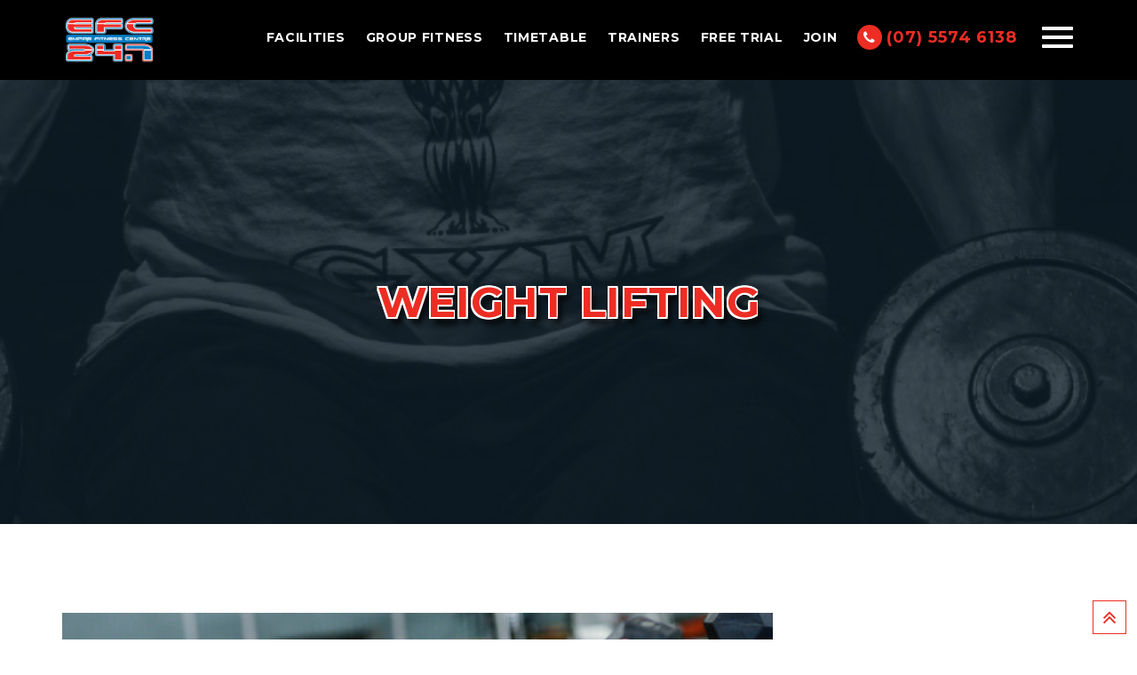

--- FILE ---
content_type: text/html; charset=UTF-8
request_url: https://empirefitness.com.au/?gym_gallery=weight-lifting
body_size: 167515
content:
<!doctype html>
<html lang="en-US">
<head>
	<meta charset="UTF-8">
	<meta name="viewport" content="width=device-width, initial-scale=1.0">
	<link rel="profile" href="https://gmpg.org/xfn/11" />
	<title>Weight Lifting &#8211; Empire Fitness Centre</title>
<meta name='robots' content='max-image-preview:large' />
<noscript><style>#preloader{display:none;}</style></noscript><link rel='dns-prefetch' href='//code.jquery.com' />
<link rel='dns-prefetch' href='//fonts.googleapis.com' />
<link rel='preconnect' href='https://fonts.gstatic.com' crossorigin />
<script type="text/javascript">
window._wpemojiSettings = {"baseUrl":"https:\/\/s.w.org\/images\/core\/emoji\/14.0.0\/72x72\/","ext":".png","svgUrl":"https:\/\/s.w.org\/images\/core\/emoji\/14.0.0\/svg\/","svgExt":".svg","source":{"concatemoji":"https:\/\/empirefitness.com.au\/wp-includes\/js\/wp-emoji-release.min.js?ver=6.2.2"}};
/*! This file is auto-generated */
!function(e,a,t){var n,r,o,i=a.createElement("canvas"),p=i.getContext&&i.getContext("2d");function s(e,t){p.clearRect(0,0,i.width,i.height),p.fillText(e,0,0);e=i.toDataURL();return p.clearRect(0,0,i.width,i.height),p.fillText(t,0,0),e===i.toDataURL()}function c(e){var t=a.createElement("script");t.src=e,t.defer=t.type="text/javascript",a.getElementsByTagName("head")[0].appendChild(t)}for(o=Array("flag","emoji"),t.supports={everything:!0,everythingExceptFlag:!0},r=0;r<o.length;r++)t.supports[o[r]]=function(e){if(p&&p.fillText)switch(p.textBaseline="top",p.font="600 32px Arial",e){case"flag":return s("\ud83c\udff3\ufe0f\u200d\u26a7\ufe0f","\ud83c\udff3\ufe0f\u200b\u26a7\ufe0f")?!1:!s("\ud83c\uddfa\ud83c\uddf3","\ud83c\uddfa\u200b\ud83c\uddf3")&&!s("\ud83c\udff4\udb40\udc67\udb40\udc62\udb40\udc65\udb40\udc6e\udb40\udc67\udb40\udc7f","\ud83c\udff4\u200b\udb40\udc67\u200b\udb40\udc62\u200b\udb40\udc65\u200b\udb40\udc6e\u200b\udb40\udc67\u200b\udb40\udc7f");case"emoji":return!s("\ud83e\udef1\ud83c\udffb\u200d\ud83e\udef2\ud83c\udfff","\ud83e\udef1\ud83c\udffb\u200b\ud83e\udef2\ud83c\udfff")}return!1}(o[r]),t.supports.everything=t.supports.everything&&t.supports[o[r]],"flag"!==o[r]&&(t.supports.everythingExceptFlag=t.supports.everythingExceptFlag&&t.supports[o[r]]);t.supports.everythingExceptFlag=t.supports.everythingExceptFlag&&!t.supports.flag,t.DOMReady=!1,t.readyCallback=function(){t.DOMReady=!0},t.supports.everything||(n=function(){t.readyCallback()},a.addEventListener?(a.addEventListener("DOMContentLoaded",n,!1),e.addEventListener("load",n,!1)):(e.attachEvent("onload",n),a.attachEvent("onreadystatechange",function(){"complete"===a.readyState&&t.readyCallback()})),(e=t.source||{}).concatemoji?c(e.concatemoji):e.wpemoji&&e.twemoji&&(c(e.twemoji),c(e.wpemoji)))}(window,document,window._wpemojiSettings);
</script>
<style type="text/css">
img.wp-smiley,
img.emoji {
	display: inline !important;
	border: none !important;
	box-shadow: none !important;
	height: 1em !important;
	width: 1em !important;
	margin: 0 0.07em !important;
	vertical-align: -0.1em !important;
	background: none !important;
	padding: 0 !important;
}
</style>
	<link rel='stylesheet' id='ga_appointments_calendar_css-css' href='https://empirefitness.com.au/wp-content/plugins/gAppointments/assets/calendar.css?ver=1.2.6' type='text/css' media='all' />
<link rel='stylesheet' id='ga_appointments_schedule_css-css' href='https://empirefitness.com.au/wp-content/plugins/gAppointments/assets/schedule.css?ver=1.2.6' type='text/css' media='all' />
<link rel='stylesheet' id='ga_appointments_calendar_css_grid-css' href='https://empirefitness.com.au/wp-content/plugins/gAppointments/assets/grid.css?ver=1.2.6' type='text/css' media='all' />
<link rel='stylesheet' id='dashicons-css' href='https://empirefitness.com.au/wp-includes/css/dashicons.min.css?ver=6.2.2' type='text/css' media='all' />
<link rel='stylesheet' id='ga-font-awesome-css' href='https://empirefitness.com.au/wp-content/plugins/gAppointments/assets/font-awesome.min.css?ver=1.2.6' type='text/css' media='all' />
<link rel='stylesheet' id='sbi_styles-css' href='https://empirefitness.com.au/wp-content/plugins/instagram-feed/css/sbi-styles.min.css?ver=6.4.3' type='text/css' media='all' />
<link rel='stylesheet' id='layerslider-css' href='https://empirefitness.com.au/wp-content/plugins/LayerSlider/static/layerslider/css/layerslider.css?ver=6.8.4' type='text/css' media='all' />
<link rel='stylesheet' id='ls-user-css' href='https://empirefitness.com.au/wp-content/uploads/layerslider.custom.css?ver=6.8.4' type='text/css' media='all' />
<link rel='stylesheet' id='wp-block-library-css' href='https://empirefitness.com.au/wp-includes/css/dist/block-library/style.min.css?ver=6.2.2' type='text/css' media='all' />
<style id='wp-block-library-theme-inline-css' type='text/css'>
.wp-block-audio figcaption{color:#555;font-size:13px;text-align:center}.is-dark-theme .wp-block-audio figcaption{color:hsla(0,0%,100%,.65)}.wp-block-audio{margin:0 0 1em}.wp-block-code{border:1px solid #ccc;border-radius:4px;font-family:Menlo,Consolas,monaco,monospace;padding:.8em 1em}.wp-block-embed figcaption{color:#555;font-size:13px;text-align:center}.is-dark-theme .wp-block-embed figcaption{color:hsla(0,0%,100%,.65)}.wp-block-embed{margin:0 0 1em}.blocks-gallery-caption{color:#555;font-size:13px;text-align:center}.is-dark-theme .blocks-gallery-caption{color:hsla(0,0%,100%,.65)}.wp-block-image figcaption{color:#555;font-size:13px;text-align:center}.is-dark-theme .wp-block-image figcaption{color:hsla(0,0%,100%,.65)}.wp-block-image{margin:0 0 1em}.wp-block-pullquote{border-bottom:4px solid;border-top:4px solid;color:currentColor;margin-bottom:1.75em}.wp-block-pullquote cite,.wp-block-pullquote footer,.wp-block-pullquote__citation{color:currentColor;font-size:.8125em;font-style:normal;text-transform:uppercase}.wp-block-quote{border-left:.25em solid;margin:0 0 1.75em;padding-left:1em}.wp-block-quote cite,.wp-block-quote footer{color:currentColor;font-size:.8125em;font-style:normal;position:relative}.wp-block-quote.has-text-align-right{border-left:none;border-right:.25em solid;padding-left:0;padding-right:1em}.wp-block-quote.has-text-align-center{border:none;padding-left:0}.wp-block-quote.is-large,.wp-block-quote.is-style-large,.wp-block-quote.is-style-plain{border:none}.wp-block-search .wp-block-search__label{font-weight:700}.wp-block-search__button{border:1px solid #ccc;padding:.375em .625em}:where(.wp-block-group.has-background){padding:1.25em 2.375em}.wp-block-separator.has-css-opacity{opacity:.4}.wp-block-separator{border:none;border-bottom:2px solid;margin-left:auto;margin-right:auto}.wp-block-separator.has-alpha-channel-opacity{opacity:1}.wp-block-separator:not(.is-style-wide):not(.is-style-dots){width:100px}.wp-block-separator.has-background:not(.is-style-dots){border-bottom:none;height:1px}.wp-block-separator.has-background:not(.is-style-wide):not(.is-style-dots){height:2px}.wp-block-table{margin:0 0 1em}.wp-block-table td,.wp-block-table th{word-break:normal}.wp-block-table figcaption{color:#555;font-size:13px;text-align:center}.is-dark-theme .wp-block-table figcaption{color:hsla(0,0%,100%,.65)}.wp-block-video figcaption{color:#555;font-size:13px;text-align:center}.is-dark-theme .wp-block-video figcaption{color:hsla(0,0%,100%,.65)}.wp-block-video{margin:0 0 1em}.wp-block-template-part.has-background{margin-bottom:0;margin-top:0;padding:1.25em 2.375em}
</style>
<link rel='stylesheet' id='classic-theme-styles-css' href='https://empirefitness.com.au/wp-includes/css/classic-themes.min.css?ver=6.2.2' type='text/css' media='all' />
<style id='global-styles-inline-css' type='text/css'>
body{--wp--preset--color--black: #000000;--wp--preset--color--cyan-bluish-gray: #abb8c3;--wp--preset--color--white: #ffffff;--wp--preset--color--pale-pink: #f78da7;--wp--preset--color--vivid-red: #cf2e2e;--wp--preset--color--luminous-vivid-orange: #ff6900;--wp--preset--color--luminous-vivid-amber: #fcb900;--wp--preset--color--light-green-cyan: #7bdcb5;--wp--preset--color--vivid-green-cyan: #00d084;--wp--preset--color--pale-cyan-blue: #8ed1fc;--wp--preset--color--vivid-cyan-blue: #0693e3;--wp--preset--color--vivid-purple: #9b51e0;--wp--preset--gradient--vivid-cyan-blue-to-vivid-purple: linear-gradient(135deg,rgba(6,147,227,1) 0%,rgb(155,81,224) 100%);--wp--preset--gradient--light-green-cyan-to-vivid-green-cyan: linear-gradient(135deg,rgb(122,220,180) 0%,rgb(0,208,130) 100%);--wp--preset--gradient--luminous-vivid-amber-to-luminous-vivid-orange: linear-gradient(135deg,rgba(252,185,0,1) 0%,rgba(255,105,0,1) 100%);--wp--preset--gradient--luminous-vivid-orange-to-vivid-red: linear-gradient(135deg,rgba(255,105,0,1) 0%,rgb(207,46,46) 100%);--wp--preset--gradient--very-light-gray-to-cyan-bluish-gray: linear-gradient(135deg,rgb(238,238,238) 0%,rgb(169,184,195) 100%);--wp--preset--gradient--cool-to-warm-spectrum: linear-gradient(135deg,rgb(74,234,220) 0%,rgb(151,120,209) 20%,rgb(207,42,186) 40%,rgb(238,44,130) 60%,rgb(251,105,98) 80%,rgb(254,248,76) 100%);--wp--preset--gradient--blush-light-purple: linear-gradient(135deg,rgb(255,206,236) 0%,rgb(152,150,240) 100%);--wp--preset--gradient--blush-bordeaux: linear-gradient(135deg,rgb(254,205,165) 0%,rgb(254,45,45) 50%,rgb(107,0,62) 100%);--wp--preset--gradient--luminous-dusk: linear-gradient(135deg,rgb(255,203,112) 0%,rgb(199,81,192) 50%,rgb(65,88,208) 100%);--wp--preset--gradient--pale-ocean: linear-gradient(135deg,rgb(255,245,203) 0%,rgb(182,227,212) 50%,rgb(51,167,181) 100%);--wp--preset--gradient--electric-grass: linear-gradient(135deg,rgb(202,248,128) 0%,rgb(113,206,126) 100%);--wp--preset--gradient--midnight: linear-gradient(135deg,rgb(2,3,129) 0%,rgb(40,116,252) 100%);--wp--preset--duotone--dark-grayscale: url('#wp-duotone-dark-grayscale');--wp--preset--duotone--grayscale: url('#wp-duotone-grayscale');--wp--preset--duotone--purple-yellow: url('#wp-duotone-purple-yellow');--wp--preset--duotone--blue-red: url('#wp-duotone-blue-red');--wp--preset--duotone--midnight: url('#wp-duotone-midnight');--wp--preset--duotone--magenta-yellow: url('#wp-duotone-magenta-yellow');--wp--preset--duotone--purple-green: url('#wp-duotone-purple-green');--wp--preset--duotone--blue-orange: url('#wp-duotone-blue-orange');--wp--preset--font-size--small: 13px;--wp--preset--font-size--medium: 20px;--wp--preset--font-size--large: 36px;--wp--preset--font-size--x-large: 42px;--wp--preset--spacing--20: 0.44rem;--wp--preset--spacing--30: 0.67rem;--wp--preset--spacing--40: 1rem;--wp--preset--spacing--50: 1.5rem;--wp--preset--spacing--60: 2.25rem;--wp--preset--spacing--70: 3.38rem;--wp--preset--spacing--80: 5.06rem;--wp--preset--shadow--natural: 6px 6px 9px rgba(0, 0, 0, 0.2);--wp--preset--shadow--deep: 12px 12px 50px rgba(0, 0, 0, 0.4);--wp--preset--shadow--sharp: 6px 6px 0px rgba(0, 0, 0, 0.2);--wp--preset--shadow--outlined: 6px 6px 0px -3px rgba(255, 255, 255, 1), 6px 6px rgba(0, 0, 0, 1);--wp--preset--shadow--crisp: 6px 6px 0px rgba(0, 0, 0, 1);}:where(.is-layout-flex){gap: 0.5em;}body .is-layout-flow > .alignleft{float: left;margin-inline-start: 0;margin-inline-end: 2em;}body .is-layout-flow > .alignright{float: right;margin-inline-start: 2em;margin-inline-end: 0;}body .is-layout-flow > .aligncenter{margin-left: auto !important;margin-right: auto !important;}body .is-layout-constrained > .alignleft{float: left;margin-inline-start: 0;margin-inline-end: 2em;}body .is-layout-constrained > .alignright{float: right;margin-inline-start: 2em;margin-inline-end: 0;}body .is-layout-constrained > .aligncenter{margin-left: auto !important;margin-right: auto !important;}body .is-layout-constrained > :where(:not(.alignleft):not(.alignright):not(.alignfull)){max-width: var(--wp--style--global--content-size);margin-left: auto !important;margin-right: auto !important;}body .is-layout-constrained > .alignwide{max-width: var(--wp--style--global--wide-size);}body .is-layout-flex{display: flex;}body .is-layout-flex{flex-wrap: wrap;align-items: center;}body .is-layout-flex > *{margin: 0;}:where(.wp-block-columns.is-layout-flex){gap: 2em;}.has-black-color{color: var(--wp--preset--color--black) !important;}.has-cyan-bluish-gray-color{color: var(--wp--preset--color--cyan-bluish-gray) !important;}.has-white-color{color: var(--wp--preset--color--white) !important;}.has-pale-pink-color{color: var(--wp--preset--color--pale-pink) !important;}.has-vivid-red-color{color: var(--wp--preset--color--vivid-red) !important;}.has-luminous-vivid-orange-color{color: var(--wp--preset--color--luminous-vivid-orange) !important;}.has-luminous-vivid-amber-color{color: var(--wp--preset--color--luminous-vivid-amber) !important;}.has-light-green-cyan-color{color: var(--wp--preset--color--light-green-cyan) !important;}.has-vivid-green-cyan-color{color: var(--wp--preset--color--vivid-green-cyan) !important;}.has-pale-cyan-blue-color{color: var(--wp--preset--color--pale-cyan-blue) !important;}.has-vivid-cyan-blue-color{color: var(--wp--preset--color--vivid-cyan-blue) !important;}.has-vivid-purple-color{color: var(--wp--preset--color--vivid-purple) !important;}.has-black-background-color{background-color: var(--wp--preset--color--black) !important;}.has-cyan-bluish-gray-background-color{background-color: var(--wp--preset--color--cyan-bluish-gray) !important;}.has-white-background-color{background-color: var(--wp--preset--color--white) !important;}.has-pale-pink-background-color{background-color: var(--wp--preset--color--pale-pink) !important;}.has-vivid-red-background-color{background-color: var(--wp--preset--color--vivid-red) !important;}.has-luminous-vivid-orange-background-color{background-color: var(--wp--preset--color--luminous-vivid-orange) !important;}.has-luminous-vivid-amber-background-color{background-color: var(--wp--preset--color--luminous-vivid-amber) !important;}.has-light-green-cyan-background-color{background-color: var(--wp--preset--color--light-green-cyan) !important;}.has-vivid-green-cyan-background-color{background-color: var(--wp--preset--color--vivid-green-cyan) !important;}.has-pale-cyan-blue-background-color{background-color: var(--wp--preset--color--pale-cyan-blue) !important;}.has-vivid-cyan-blue-background-color{background-color: var(--wp--preset--color--vivid-cyan-blue) !important;}.has-vivid-purple-background-color{background-color: var(--wp--preset--color--vivid-purple) !important;}.has-black-border-color{border-color: var(--wp--preset--color--black) !important;}.has-cyan-bluish-gray-border-color{border-color: var(--wp--preset--color--cyan-bluish-gray) !important;}.has-white-border-color{border-color: var(--wp--preset--color--white) !important;}.has-pale-pink-border-color{border-color: var(--wp--preset--color--pale-pink) !important;}.has-vivid-red-border-color{border-color: var(--wp--preset--color--vivid-red) !important;}.has-luminous-vivid-orange-border-color{border-color: var(--wp--preset--color--luminous-vivid-orange) !important;}.has-luminous-vivid-amber-border-color{border-color: var(--wp--preset--color--luminous-vivid-amber) !important;}.has-light-green-cyan-border-color{border-color: var(--wp--preset--color--light-green-cyan) !important;}.has-vivid-green-cyan-border-color{border-color: var(--wp--preset--color--vivid-green-cyan) !important;}.has-pale-cyan-blue-border-color{border-color: var(--wp--preset--color--pale-cyan-blue) !important;}.has-vivid-cyan-blue-border-color{border-color: var(--wp--preset--color--vivid-cyan-blue) !important;}.has-vivid-purple-border-color{border-color: var(--wp--preset--color--vivid-purple) !important;}.has-vivid-cyan-blue-to-vivid-purple-gradient-background{background: var(--wp--preset--gradient--vivid-cyan-blue-to-vivid-purple) !important;}.has-light-green-cyan-to-vivid-green-cyan-gradient-background{background: var(--wp--preset--gradient--light-green-cyan-to-vivid-green-cyan) !important;}.has-luminous-vivid-amber-to-luminous-vivid-orange-gradient-background{background: var(--wp--preset--gradient--luminous-vivid-amber-to-luminous-vivid-orange) !important;}.has-luminous-vivid-orange-to-vivid-red-gradient-background{background: var(--wp--preset--gradient--luminous-vivid-orange-to-vivid-red) !important;}.has-very-light-gray-to-cyan-bluish-gray-gradient-background{background: var(--wp--preset--gradient--very-light-gray-to-cyan-bluish-gray) !important;}.has-cool-to-warm-spectrum-gradient-background{background: var(--wp--preset--gradient--cool-to-warm-spectrum) !important;}.has-blush-light-purple-gradient-background{background: var(--wp--preset--gradient--blush-light-purple) !important;}.has-blush-bordeaux-gradient-background{background: var(--wp--preset--gradient--blush-bordeaux) !important;}.has-luminous-dusk-gradient-background{background: var(--wp--preset--gradient--luminous-dusk) !important;}.has-pale-ocean-gradient-background{background: var(--wp--preset--gradient--pale-ocean) !important;}.has-electric-grass-gradient-background{background: var(--wp--preset--gradient--electric-grass) !important;}.has-midnight-gradient-background{background: var(--wp--preset--gradient--midnight) !important;}.has-small-font-size{font-size: var(--wp--preset--font-size--small) !important;}.has-medium-font-size{font-size: var(--wp--preset--font-size--medium) !important;}.has-large-font-size{font-size: var(--wp--preset--font-size--large) !important;}.has-x-large-font-size{font-size: var(--wp--preset--font-size--x-large) !important;}
.wp-block-navigation a:where(:not(.wp-element-button)){color: inherit;}
:where(.wp-block-columns.is-layout-flex){gap: 2em;}
.wp-block-pullquote{font-size: 1.5em;line-height: 1.6;}
</style>
<style id='extendify-gutenberg-patterns-and-templates-utilities-inline-css' type='text/css'>
.ext-absolute{position:absolute!important}.ext-relative{position:relative!important}.ext-top-base{top:var(--wp--style--block-gap,1.75rem)!important}.ext-top-lg{top:var(--extendify--spacing--large,3rem)!important}.ext--top-base{top:calc(var(--wp--style--block-gap, 1.75rem)*-1)!important}.ext--top-lg{top:calc(var(--extendify--spacing--large, 3rem)*-1)!important}.ext-right-base{right:var(--wp--style--block-gap,1.75rem)!important}.ext-right-lg{right:var(--extendify--spacing--large,3rem)!important}.ext--right-base{right:calc(var(--wp--style--block-gap, 1.75rem)*-1)!important}.ext--right-lg{right:calc(var(--extendify--spacing--large, 3rem)*-1)!important}.ext-bottom-base{bottom:var(--wp--style--block-gap,1.75rem)!important}.ext-bottom-lg{bottom:var(--extendify--spacing--large,3rem)!important}.ext--bottom-base{bottom:calc(var(--wp--style--block-gap, 1.75rem)*-1)!important}.ext--bottom-lg{bottom:calc(var(--extendify--spacing--large, 3rem)*-1)!important}.ext-left-base{left:var(--wp--style--block-gap,1.75rem)!important}.ext-left-lg{left:var(--extendify--spacing--large,3rem)!important}.ext--left-base{left:calc(var(--wp--style--block-gap, 1.75rem)*-1)!important}.ext--left-lg{left:calc(var(--extendify--spacing--large, 3rem)*-1)!important}.ext-order-1{order:1!important}.ext-order-2{order:2!important}.ext-col-auto{grid-column:auto!important}.ext-col-span-1{grid-column:span 1/span 1!important}.ext-col-span-2{grid-column:span 2/span 2!important}.ext-col-span-3{grid-column:span 3/span 3!important}.ext-col-span-4{grid-column:span 4/span 4!important}.ext-col-span-5{grid-column:span 5/span 5!important}.ext-col-span-6{grid-column:span 6/span 6!important}.ext-col-span-7{grid-column:span 7/span 7!important}.ext-col-span-8{grid-column:span 8/span 8!important}.ext-col-span-9{grid-column:span 9/span 9!important}.ext-col-span-10{grid-column:span 10/span 10!important}.ext-col-span-11{grid-column:span 11/span 11!important}.ext-col-span-12{grid-column:span 12/span 12!important}.ext-col-span-full{grid-column:1/-1!important}.ext-col-start-1{grid-column-start:1!important}.ext-col-start-2{grid-column-start:2!important}.ext-col-start-3{grid-column-start:3!important}.ext-col-start-4{grid-column-start:4!important}.ext-col-start-5{grid-column-start:5!important}.ext-col-start-6{grid-column-start:6!important}.ext-col-start-7{grid-column-start:7!important}.ext-col-start-8{grid-column-start:8!important}.ext-col-start-9{grid-column-start:9!important}.ext-col-start-10{grid-column-start:10!important}.ext-col-start-11{grid-column-start:11!important}.ext-col-start-12{grid-column-start:12!important}.ext-col-start-13{grid-column-start:13!important}.ext-col-start-auto{grid-column-start:auto!important}.ext-col-end-1{grid-column-end:1!important}.ext-col-end-2{grid-column-end:2!important}.ext-col-end-3{grid-column-end:3!important}.ext-col-end-4{grid-column-end:4!important}.ext-col-end-5{grid-column-end:5!important}.ext-col-end-6{grid-column-end:6!important}.ext-col-end-7{grid-column-end:7!important}.ext-col-end-8{grid-column-end:8!important}.ext-col-end-9{grid-column-end:9!important}.ext-col-end-10{grid-column-end:10!important}.ext-col-end-11{grid-column-end:11!important}.ext-col-end-12{grid-column-end:12!important}.ext-col-end-13{grid-column-end:13!important}.ext-col-end-auto{grid-column-end:auto!important}.ext-row-auto{grid-row:auto!important}.ext-row-span-1{grid-row:span 1/span 1!important}.ext-row-span-2{grid-row:span 2/span 2!important}.ext-row-span-3{grid-row:span 3/span 3!important}.ext-row-span-4{grid-row:span 4/span 4!important}.ext-row-span-5{grid-row:span 5/span 5!important}.ext-row-span-6{grid-row:span 6/span 6!important}.ext-row-span-full{grid-row:1/-1!important}.ext-row-start-1{grid-row-start:1!important}.ext-row-start-2{grid-row-start:2!important}.ext-row-start-3{grid-row-start:3!important}.ext-row-start-4{grid-row-start:4!important}.ext-row-start-5{grid-row-start:5!important}.ext-row-start-6{grid-row-start:6!important}.ext-row-start-7{grid-row-start:7!important}.ext-row-start-auto{grid-row-start:auto!important}.ext-row-end-1{grid-row-end:1!important}.ext-row-end-2{grid-row-end:2!important}.ext-row-end-3{grid-row-end:3!important}.ext-row-end-4{grid-row-end:4!important}.ext-row-end-5{grid-row-end:5!important}.ext-row-end-6{grid-row-end:6!important}.ext-row-end-7{grid-row-end:7!important}.ext-row-end-auto{grid-row-end:auto!important}.ext-m-0:not([style*=margin]){margin:0!important}.ext-m-auto:not([style*=margin]){margin:auto!important}.ext-m-base:not([style*=margin]){margin:var(--wp--style--block-gap,1.75rem)!important}.ext-m-lg:not([style*=margin]){margin:var(--extendify--spacing--large,3rem)!important}.ext--m-base:not([style*=margin]){margin:calc(var(--wp--style--block-gap, 1.75rem)*-1)!important}.ext--m-lg:not([style*=margin]){margin:calc(var(--extendify--spacing--large, 3rem)*-1)!important}.ext-mx-0:not([style*=margin]){margin-left:0!important;margin-right:0!important}.ext-mx-auto:not([style*=margin]){margin-left:auto!important;margin-right:auto!important}.ext-mx-base:not([style*=margin]){margin-left:var(--wp--style--block-gap,1.75rem)!important;margin-right:var(--wp--style--block-gap,1.75rem)!important}.ext-mx-lg:not([style*=margin]){margin-left:var(--extendify--spacing--large,3rem)!important;margin-right:var(--extendify--spacing--large,3rem)!important}.ext--mx-base:not([style*=margin]){margin-left:calc(var(--wp--style--block-gap, 1.75rem)*-1)!important;margin-right:calc(var(--wp--style--block-gap, 1.75rem)*-1)!important}.ext--mx-lg:not([style*=margin]){margin-left:calc(var(--extendify--spacing--large, 3rem)*-1)!important;margin-right:calc(var(--extendify--spacing--large, 3rem)*-1)!important}.ext-my-0:not([style*=margin]){margin-bottom:0!important;margin-top:0!important}.ext-my-auto:not([style*=margin]){margin-bottom:auto!important;margin-top:auto!important}.ext-my-base:not([style*=margin]){margin-bottom:var(--wp--style--block-gap,1.75rem)!important;margin-top:var(--wp--style--block-gap,1.75rem)!important}.ext-my-lg:not([style*=margin]){margin-bottom:var(--extendify--spacing--large,3rem)!important;margin-top:var(--extendify--spacing--large,3rem)!important}.ext--my-base:not([style*=margin]){margin-bottom:calc(var(--wp--style--block-gap, 1.75rem)*-1)!important;margin-top:calc(var(--wp--style--block-gap, 1.75rem)*-1)!important}.ext--my-lg:not([style*=margin]){margin-bottom:calc(var(--extendify--spacing--large, 3rem)*-1)!important;margin-top:calc(var(--extendify--spacing--large, 3rem)*-1)!important}.ext-mt-0:not([style*=margin]){margin-top:0!important}.ext-mt-auto:not([style*=margin]){margin-top:auto!important}.ext-mt-base:not([style*=margin]){margin-top:var(--wp--style--block-gap,1.75rem)!important}.ext-mt-lg:not([style*=margin]){margin-top:var(--extendify--spacing--large,3rem)!important}.ext--mt-base:not([style*=margin]){margin-top:calc(var(--wp--style--block-gap, 1.75rem)*-1)!important}.ext--mt-lg:not([style*=margin]){margin-top:calc(var(--extendify--spacing--large, 3rem)*-1)!important}.ext-mr-0:not([style*=margin]){margin-right:0!important}.ext-mr-auto:not([style*=margin]){margin-right:auto!important}.ext-mr-base:not([style*=margin]){margin-right:var(--wp--style--block-gap,1.75rem)!important}.ext-mr-lg:not([style*=margin]){margin-right:var(--extendify--spacing--large,3rem)!important}.ext--mr-base:not([style*=margin]){margin-right:calc(var(--wp--style--block-gap, 1.75rem)*-1)!important}.ext--mr-lg:not([style*=margin]){margin-right:calc(var(--extendify--spacing--large, 3rem)*-1)!important}.ext-mb-0:not([style*=margin]){margin-bottom:0!important}.ext-mb-auto:not([style*=margin]){margin-bottom:auto!important}.ext-mb-base:not([style*=margin]){margin-bottom:var(--wp--style--block-gap,1.75rem)!important}.ext-mb-lg:not([style*=margin]){margin-bottom:var(--extendify--spacing--large,3rem)!important}.ext--mb-base:not([style*=margin]){margin-bottom:calc(var(--wp--style--block-gap, 1.75rem)*-1)!important}.ext--mb-lg:not([style*=margin]){margin-bottom:calc(var(--extendify--spacing--large, 3rem)*-1)!important}.ext-ml-0:not([style*=margin]){margin-left:0!important}.ext-ml-auto:not([style*=margin]){margin-left:auto!important}.ext-ml-base:not([style*=margin]){margin-left:var(--wp--style--block-gap,1.75rem)!important}.ext-ml-lg:not([style*=margin]){margin-left:var(--extendify--spacing--large,3rem)!important}.ext--ml-base:not([style*=margin]){margin-left:calc(var(--wp--style--block-gap, 1.75rem)*-1)!important}.ext--ml-lg:not([style*=margin]){margin-left:calc(var(--extendify--spacing--large, 3rem)*-1)!important}.ext-block{display:block!important}.ext-inline-block{display:inline-block!important}.ext-inline{display:inline!important}.ext-flex{display:flex!important}.ext-inline-flex{display:inline-flex!important}.ext-grid{display:grid!important}.ext-inline-grid{display:inline-grid!important}.ext-hidden{display:none!important}.ext-w-auto{width:auto!important}.ext-w-full{width:100%!important}.ext-max-w-full{max-width:100%!important}.ext-flex-1{flex:1 1 0%!important}.ext-flex-auto{flex:1 1 auto!important}.ext-flex-initial{flex:0 1 auto!important}.ext-flex-none{flex:none!important}.ext-flex-shrink-0{flex-shrink:0!important}.ext-flex-shrink{flex-shrink:1!important}.ext-flex-grow-0{flex-grow:0!important}.ext-flex-grow{flex-grow:1!important}.ext-list-none{list-style-type:none!important}.ext-grid-cols-1{grid-template-columns:repeat(1,minmax(0,1fr))!important}.ext-grid-cols-2{grid-template-columns:repeat(2,minmax(0,1fr))!important}.ext-grid-cols-3{grid-template-columns:repeat(3,minmax(0,1fr))!important}.ext-grid-cols-4{grid-template-columns:repeat(4,minmax(0,1fr))!important}.ext-grid-cols-5{grid-template-columns:repeat(5,minmax(0,1fr))!important}.ext-grid-cols-6{grid-template-columns:repeat(6,minmax(0,1fr))!important}.ext-grid-cols-7{grid-template-columns:repeat(7,minmax(0,1fr))!important}.ext-grid-cols-8{grid-template-columns:repeat(8,minmax(0,1fr))!important}.ext-grid-cols-9{grid-template-columns:repeat(9,minmax(0,1fr))!important}.ext-grid-cols-10{grid-template-columns:repeat(10,minmax(0,1fr))!important}.ext-grid-cols-11{grid-template-columns:repeat(11,minmax(0,1fr))!important}.ext-grid-cols-12{grid-template-columns:repeat(12,minmax(0,1fr))!important}.ext-grid-cols-none{grid-template-columns:none!important}.ext-grid-rows-1{grid-template-rows:repeat(1,minmax(0,1fr))!important}.ext-grid-rows-2{grid-template-rows:repeat(2,minmax(0,1fr))!important}.ext-grid-rows-3{grid-template-rows:repeat(3,minmax(0,1fr))!important}.ext-grid-rows-4{grid-template-rows:repeat(4,minmax(0,1fr))!important}.ext-grid-rows-5{grid-template-rows:repeat(5,minmax(0,1fr))!important}.ext-grid-rows-6{grid-template-rows:repeat(6,minmax(0,1fr))!important}.ext-grid-rows-none{grid-template-rows:none!important}.ext-flex-row{flex-direction:row!important}.ext-flex-row-reverse{flex-direction:row-reverse!important}.ext-flex-col{flex-direction:column!important}.ext-flex-col-reverse{flex-direction:column-reverse!important}.ext-flex-wrap{flex-wrap:wrap!important}.ext-flex-wrap-reverse{flex-wrap:wrap-reverse!important}.ext-flex-nowrap{flex-wrap:nowrap!important}.ext-items-start{align-items:flex-start!important}.ext-items-end{align-items:flex-end!important}.ext-items-center{align-items:center!important}.ext-items-baseline{align-items:baseline!important}.ext-items-stretch{align-items:stretch!important}.ext-justify-start{justify-content:flex-start!important}.ext-justify-end{justify-content:flex-end!important}.ext-justify-center{justify-content:center!important}.ext-justify-between{justify-content:space-between!important}.ext-justify-around{justify-content:space-around!important}.ext-justify-evenly{justify-content:space-evenly!important}.ext-justify-items-start{justify-items:start!important}.ext-justify-items-end{justify-items:end!important}.ext-justify-items-center{justify-items:center!important}.ext-justify-items-stretch{justify-items:stretch!important}.ext-gap-0{gap:0!important}.ext-gap-base{gap:var(--wp--style--block-gap,1.75rem)!important}.ext-gap-lg{gap:var(--extendify--spacing--large,3rem)!important}.ext-gap-x-0{-moz-column-gap:0!important;column-gap:0!important}.ext-gap-x-base{-moz-column-gap:var(--wp--style--block-gap,1.75rem)!important;column-gap:var(--wp--style--block-gap,1.75rem)!important}.ext-gap-x-lg{-moz-column-gap:var(--extendify--spacing--large,3rem)!important;column-gap:var(--extendify--spacing--large,3rem)!important}.ext-gap-y-0{row-gap:0!important}.ext-gap-y-base{row-gap:var(--wp--style--block-gap,1.75rem)!important}.ext-gap-y-lg{row-gap:var(--extendify--spacing--large,3rem)!important}.ext-justify-self-auto{justify-self:auto!important}.ext-justify-self-start{justify-self:start!important}.ext-justify-self-end{justify-self:end!important}.ext-justify-self-center{justify-self:center!important}.ext-justify-self-stretch{justify-self:stretch!important}.ext-rounded-none{border-radius:0!important}.ext-rounded-full{border-radius:9999px!important}.ext-rounded-t-none{border-top-left-radius:0!important;border-top-right-radius:0!important}.ext-rounded-t-full{border-top-left-radius:9999px!important;border-top-right-radius:9999px!important}.ext-rounded-r-none{border-bottom-right-radius:0!important;border-top-right-radius:0!important}.ext-rounded-r-full{border-bottom-right-radius:9999px!important;border-top-right-radius:9999px!important}.ext-rounded-b-none{border-bottom-left-radius:0!important;border-bottom-right-radius:0!important}.ext-rounded-b-full{border-bottom-left-radius:9999px!important;border-bottom-right-radius:9999px!important}.ext-rounded-l-none{border-bottom-left-radius:0!important;border-top-left-radius:0!important}.ext-rounded-l-full{border-bottom-left-radius:9999px!important;border-top-left-radius:9999px!important}.ext-rounded-tl-none{border-top-left-radius:0!important}.ext-rounded-tl-full{border-top-left-radius:9999px!important}.ext-rounded-tr-none{border-top-right-radius:0!important}.ext-rounded-tr-full{border-top-right-radius:9999px!important}.ext-rounded-br-none{border-bottom-right-radius:0!important}.ext-rounded-br-full{border-bottom-right-radius:9999px!important}.ext-rounded-bl-none{border-bottom-left-radius:0!important}.ext-rounded-bl-full{border-bottom-left-radius:9999px!important}.ext-border-0{border-width:0!important}.ext-border-t-0{border-top-width:0!important}.ext-border-r-0{border-right-width:0!important}.ext-border-b-0{border-bottom-width:0!important}.ext-border-l-0{border-left-width:0!important}.ext-p-0:not([style*=padding]){padding:0!important}.ext-p-base:not([style*=padding]){padding:var(--wp--style--block-gap,1.75rem)!important}.ext-p-lg:not([style*=padding]){padding:var(--extendify--spacing--large,3rem)!important}.ext-px-0:not([style*=padding]){padding-left:0!important;padding-right:0!important}.ext-px-base:not([style*=padding]){padding-left:var(--wp--style--block-gap,1.75rem)!important;padding-right:var(--wp--style--block-gap,1.75rem)!important}.ext-px-lg:not([style*=padding]){padding-left:var(--extendify--spacing--large,3rem)!important;padding-right:var(--extendify--spacing--large,3rem)!important}.ext-py-0:not([style*=padding]){padding-bottom:0!important;padding-top:0!important}.ext-py-base:not([style*=padding]){padding-bottom:var(--wp--style--block-gap,1.75rem)!important;padding-top:var(--wp--style--block-gap,1.75rem)!important}.ext-py-lg:not([style*=padding]){padding-bottom:var(--extendify--spacing--large,3rem)!important;padding-top:var(--extendify--spacing--large,3rem)!important}.ext-pt-0:not([style*=padding]){padding-top:0!important}.ext-pt-base:not([style*=padding]){padding-top:var(--wp--style--block-gap,1.75rem)!important}.ext-pt-lg:not([style*=padding]){padding-top:var(--extendify--spacing--large,3rem)!important}.ext-pr-0:not([style*=padding]){padding-right:0!important}.ext-pr-base:not([style*=padding]){padding-right:var(--wp--style--block-gap,1.75rem)!important}.ext-pr-lg:not([style*=padding]){padding-right:var(--extendify--spacing--large,3rem)!important}.ext-pb-0:not([style*=padding]){padding-bottom:0!important}.ext-pb-base:not([style*=padding]){padding-bottom:var(--wp--style--block-gap,1.75rem)!important}.ext-pb-lg:not([style*=padding]){padding-bottom:var(--extendify--spacing--large,3rem)!important}.ext-pl-0:not([style*=padding]){padding-left:0!important}.ext-pl-base:not([style*=padding]){padding-left:var(--wp--style--block-gap,1.75rem)!important}.ext-pl-lg:not([style*=padding]){padding-left:var(--extendify--spacing--large,3rem)!important}.ext-text-left{text-align:left!important}.ext-text-center{text-align:center!important}.ext-text-right{text-align:right!important}.ext-leading-none{line-height:1!important}.ext-leading-tight{line-height:1.25!important}.ext-leading-snug{line-height:1.375!important}.ext-leading-normal{line-height:1.5!important}.ext-leading-relaxed{line-height:1.625!important}.ext-leading-loose{line-height:2!important}.clip-path--rhombus img{-webkit-clip-path:polygon(15% 6%,80% 29%,84% 93%,23% 69%);clip-path:polygon(15% 6%,80% 29%,84% 93%,23% 69%)}.clip-path--diamond img{-webkit-clip-path:polygon(5% 29%,60% 2%,91% 64%,36% 89%);clip-path:polygon(5% 29%,60% 2%,91% 64%,36% 89%)}.clip-path--rhombus-alt img{-webkit-clip-path:polygon(14% 9%,85% 24%,91% 89%,19% 76%);clip-path:polygon(14% 9%,85% 24%,91% 89%,19% 76%)}.wp-block-columns[class*=fullwidth-cols]{margin-bottom:unset}.wp-block-column.editor\:pointer-events-none{margin-bottom:0!important;margin-top:0!important}.is-root-container.block-editor-block-list__layout>[data-align=full]:not(:first-of-type)>.wp-block-column.editor\:pointer-events-none,.is-root-container.block-editor-block-list__layout>[data-align=wide]>.wp-block-column.editor\:pointer-events-none{margin-top:calc(var(--wp--style--block-gap, 28px)*-1)!important}.ext .wp-block-columns .wp-block-column[style*=padding]{padding-left:0!important;padding-right:0!important}.ext .wp-block-columns+.wp-block-columns:not([class*=mt-]):not([class*=my-]):not([style*=margin]){margin-top:0!important}[class*=fullwidth-cols] .wp-block-column:first-child,[class*=fullwidth-cols] .wp-block-group:first-child{margin-top:0}[class*=fullwidth-cols] .wp-block-column:last-child,[class*=fullwidth-cols] .wp-block-group:last-child{margin-bottom:0}[class*=fullwidth-cols] .wp-block-column:first-child>*,[class*=fullwidth-cols] .wp-block-column>:first-child{margin-top:0}.ext .is-not-stacked-on-mobile .wp-block-column,[class*=fullwidth-cols] .wp-block-column>:last-child{margin-bottom:0}.wp-block-columns[class*=fullwidth-cols]:not(.is-not-stacked-on-mobile)>.wp-block-column:not(:last-child){margin-bottom:var(--wp--style--block-gap,1.75rem)}@media (min-width:782px){.wp-block-columns[class*=fullwidth-cols]:not(.is-not-stacked-on-mobile)>.wp-block-column:not(:last-child){margin-bottom:0}}.wp-block-columns[class*=fullwidth-cols].is-not-stacked-on-mobile>.wp-block-column{margin-bottom:0!important}@media (min-width:600px) and (max-width:781px){.wp-block-columns[class*=fullwidth-cols]:not(.is-not-stacked-on-mobile)>.wp-block-column:nth-child(2n){margin-left:var(--wp--style--block-gap,2em)}}@media (max-width:781px){.tablet\:fullwidth-cols.wp-block-columns:not(.is-not-stacked-on-mobile){flex-wrap:wrap}.tablet\:fullwidth-cols.wp-block-columns:not(.is-not-stacked-on-mobile)>.wp-block-column,.tablet\:fullwidth-cols.wp-block-columns:not(.is-not-stacked-on-mobile)>.wp-block-column:not([style*=margin]){margin-left:0!important}.tablet\:fullwidth-cols.wp-block-columns:not(.is-not-stacked-on-mobile)>.wp-block-column{flex-basis:100%!important}}@media (max-width:1079px){.desktop\:fullwidth-cols.wp-block-columns:not(.is-not-stacked-on-mobile){flex-wrap:wrap}.desktop\:fullwidth-cols.wp-block-columns:not(.is-not-stacked-on-mobile)>.wp-block-column,.desktop\:fullwidth-cols.wp-block-columns:not(.is-not-stacked-on-mobile)>.wp-block-column:not([style*=margin]){margin-left:0!important}.desktop\:fullwidth-cols.wp-block-columns:not(.is-not-stacked-on-mobile)>.wp-block-column{flex-basis:100%!important}.desktop\:fullwidth-cols.wp-block-columns:not(.is-not-stacked-on-mobile)>.wp-block-column:not(:last-child){margin-bottom:var(--wp--style--block-gap,1.75rem)!important}}.direction-rtl{direction:rtl}.direction-ltr{direction:ltr}.is-style-inline-list{padding-left:0!important}.is-style-inline-list li{list-style-type:none!important}@media (min-width:782px){.is-style-inline-list li{display:inline!important;margin-right:var(--wp--style--block-gap,1.75rem)!important}}@media (min-width:782px){.is-style-inline-list li:first-child{margin-left:0!important}}@media (min-width:782px){.is-style-inline-list li:last-child{margin-right:0!important}}.bring-to-front{position:relative;z-index:10}.text-stroke{-webkit-text-stroke-color:var(--wp--preset--color--background)}.text-stroke,.text-stroke--primary{-webkit-text-stroke-width:var(
        --wp--custom--typography--text-stroke-width,2px
    )}.text-stroke--primary{-webkit-text-stroke-color:var(--wp--preset--color--primary)}.text-stroke--secondary{-webkit-text-stroke-width:var(
        --wp--custom--typography--text-stroke-width,2px
    );-webkit-text-stroke-color:var(--wp--preset--color--secondary)}.editor\:no-caption .block-editor-rich-text__editable{display:none!important}.editor\:no-inserter .wp-block-column:not(.is-selected)>.block-list-appender,.editor\:no-inserter .wp-block-cover__inner-container>.block-list-appender,.editor\:no-inserter .wp-block-group__inner-container>.block-list-appender,.editor\:no-inserter>.block-list-appender{display:none}.editor\:no-resize .components-resizable-box__handle,.editor\:no-resize .components-resizable-box__handle:after,.editor\:no-resize .components-resizable-box__side-handle:before{display:none;pointer-events:none}.editor\:no-resize .components-resizable-box__container{display:block}.editor\:pointer-events-none{pointer-events:none}.is-style-angled{justify-content:flex-end}.ext .is-style-angled>[class*=_inner-container],.is-style-angled{align-items:center}.is-style-angled .wp-block-cover__image-background,.is-style-angled .wp-block-cover__video-background{-webkit-clip-path:polygon(0 0,30% 0,50% 100%,0 100%);clip-path:polygon(0 0,30% 0,50% 100%,0 100%);z-index:1}@media (min-width:782px){.is-style-angled .wp-block-cover__image-background,.is-style-angled .wp-block-cover__video-background{-webkit-clip-path:polygon(0 0,55% 0,65% 100%,0 100%);clip-path:polygon(0 0,55% 0,65% 100%,0 100%)}}.has-foreground-color{color:var(--wp--preset--color--foreground,#000)!important}.has-foreground-background-color{background-color:var(--wp--preset--color--foreground,#000)!important}.has-background-color{color:var(--wp--preset--color--background,#fff)!important}.has-background-background-color{background-color:var(--wp--preset--color--background,#fff)!important}.has-primary-color{color:var(--wp--preset--color--primary,#4b5563)!important}.has-primary-background-color{background-color:var(--wp--preset--color--primary,#4b5563)!important}.has-secondary-color{color:var(--wp--preset--color--secondary,#9ca3af)!important}.has-secondary-background-color{background-color:var(--wp--preset--color--secondary,#9ca3af)!important}.ext.has-text-color h1,.ext.has-text-color h2,.ext.has-text-color h3,.ext.has-text-color h4,.ext.has-text-color h5,.ext.has-text-color h6,.ext.has-text-color p{color:currentColor}.has-white-color{color:var(--wp--preset--color--white,#fff)!important}.has-black-color{color:var(--wp--preset--color--black,#000)!important}.has-ext-foreground-background-color{background-color:var(
        --wp--preset--color--foreground,var(--wp--preset--color--black,#000)
    )!important}.has-ext-primary-background-color{background-color:var(
        --wp--preset--color--primary,var(--wp--preset--color--cyan-bluish-gray,#000)
    )!important}.wp-block-button__link.has-black-background-color{border-color:var(--wp--preset--color--black,#000)}.wp-block-button__link.has-white-background-color{border-color:var(--wp--preset--color--white,#fff)}.has-ext-small-font-size{font-size:var(--wp--preset--font-size--ext-small)!important}.has-ext-medium-font-size{font-size:var(--wp--preset--font-size--ext-medium)!important}.has-ext-large-font-size{font-size:var(--wp--preset--font-size--ext-large)!important;line-height:1.2}.has-ext-x-large-font-size{font-size:var(--wp--preset--font-size--ext-x-large)!important;line-height:1}.has-ext-xx-large-font-size{font-size:var(--wp--preset--font-size--ext-xx-large)!important;line-height:1}.has-ext-x-large-font-size:not([style*=line-height]),.has-ext-xx-large-font-size:not([style*=line-height]){line-height:1.1}.ext .wp-block-group>*{margin-bottom:0;margin-top:0}.ext .wp-block-group>*+*{margin-bottom:0}.ext .wp-block-group>*+*,.ext h2{margin-top:var(--wp--style--block-gap,1.75rem)}.ext h2{margin-bottom:var(--wp--style--block-gap,1.75rem)}.has-ext-x-large-font-size+h3,.has-ext-x-large-font-size+p{margin-top:.5rem}.ext .wp-block-buttons>.wp-block-button.wp-block-button__width-25{min-width:12rem;width:calc(25% - var(--wp--style--block-gap, .5em)*.75)}.ext .ext-grid>[class*=_inner-container]{display:grid}.ext>[class*=_inner-container]>.ext-grid:not([class*=columns]),.ext>[class*=_inner-container]>.wp-block>.ext-grid:not([class*=columns]){display:initial!important}.ext .ext-grid-cols-1>[class*=_inner-container]{grid-template-columns:repeat(1,minmax(0,1fr))!important}.ext .ext-grid-cols-2>[class*=_inner-container]{grid-template-columns:repeat(2,minmax(0,1fr))!important}.ext .ext-grid-cols-3>[class*=_inner-container]{grid-template-columns:repeat(3,minmax(0,1fr))!important}.ext .ext-grid-cols-4>[class*=_inner-container]{grid-template-columns:repeat(4,minmax(0,1fr))!important}.ext .ext-grid-cols-5>[class*=_inner-container]{grid-template-columns:repeat(5,minmax(0,1fr))!important}.ext .ext-grid-cols-6>[class*=_inner-container]{grid-template-columns:repeat(6,minmax(0,1fr))!important}.ext .ext-grid-cols-7>[class*=_inner-container]{grid-template-columns:repeat(7,minmax(0,1fr))!important}.ext .ext-grid-cols-8>[class*=_inner-container]{grid-template-columns:repeat(8,minmax(0,1fr))!important}.ext .ext-grid-cols-9>[class*=_inner-container]{grid-template-columns:repeat(9,minmax(0,1fr))!important}.ext .ext-grid-cols-10>[class*=_inner-container]{grid-template-columns:repeat(10,minmax(0,1fr))!important}.ext .ext-grid-cols-11>[class*=_inner-container]{grid-template-columns:repeat(11,minmax(0,1fr))!important}.ext .ext-grid-cols-12>[class*=_inner-container]{grid-template-columns:repeat(12,minmax(0,1fr))!important}.ext .ext-grid-cols-13>[class*=_inner-container]{grid-template-columns:repeat(13,minmax(0,1fr))!important}.ext .ext-grid-cols-none>[class*=_inner-container]{grid-template-columns:none!important}.ext .ext-grid-rows-1>[class*=_inner-container]{grid-template-rows:repeat(1,minmax(0,1fr))!important}.ext .ext-grid-rows-2>[class*=_inner-container]{grid-template-rows:repeat(2,minmax(0,1fr))!important}.ext .ext-grid-rows-3>[class*=_inner-container]{grid-template-rows:repeat(3,minmax(0,1fr))!important}.ext .ext-grid-rows-4>[class*=_inner-container]{grid-template-rows:repeat(4,minmax(0,1fr))!important}.ext .ext-grid-rows-5>[class*=_inner-container]{grid-template-rows:repeat(5,minmax(0,1fr))!important}.ext .ext-grid-rows-6>[class*=_inner-container]{grid-template-rows:repeat(6,minmax(0,1fr))!important}.ext .ext-grid-rows-none>[class*=_inner-container]{grid-template-rows:none!important}.ext .ext-items-start>[class*=_inner-container]{align-items:flex-start!important}.ext .ext-items-end>[class*=_inner-container]{align-items:flex-end!important}.ext .ext-items-center>[class*=_inner-container]{align-items:center!important}.ext .ext-items-baseline>[class*=_inner-container]{align-items:baseline!important}.ext .ext-items-stretch>[class*=_inner-container]{align-items:stretch!important}.ext.wp-block-group>:last-child{margin-bottom:0}.ext .wp-block-group__inner-container{padding:0!important}.ext.has-background{padding-left:var(--wp--style--block-gap,1.75rem);padding-right:var(--wp--style--block-gap,1.75rem)}.ext [class*=inner-container]>.alignwide [class*=inner-container],.ext [class*=inner-container]>[data-align=wide] [class*=inner-container]{max-width:var(--responsive--alignwide-width,120rem)}.ext [class*=inner-container]>.alignwide [class*=inner-container]>*,.ext [class*=inner-container]>[data-align=wide] [class*=inner-container]>*{max-width:100%!important}.ext .wp-block-image{position:relative;text-align:center}.ext .wp-block-image img{display:inline-block;vertical-align:middle}body{--extendify--spacing--large:var(
        --wp--custom--spacing--large,clamp(2em,8vw,8em)
    );--wp--preset--font-size--ext-small:1rem;--wp--preset--font-size--ext-medium:1.125rem;--wp--preset--font-size--ext-large:clamp(1.65rem,3.5vw,2.15rem);--wp--preset--font-size--ext-x-large:clamp(3rem,6vw,4.75rem);--wp--preset--font-size--ext-xx-large:clamp(3.25rem,7.5vw,5.75rem);--wp--preset--color--black:#000;--wp--preset--color--white:#fff}.ext *{box-sizing:border-box}.block-editor-block-preview__content-iframe .ext [data-type="core/spacer"] .components-resizable-box__container{background:transparent!important}.block-editor-block-preview__content-iframe .ext [data-type="core/spacer"] .block-library-spacer__resize-container:before{display:none!important}.ext .wp-block-group__inner-container figure.wp-block-gallery.alignfull{margin-bottom:unset;margin-top:unset}.ext .alignwide{margin-left:auto!important;margin-right:auto!important}.is-root-container.block-editor-block-list__layout>[data-align=full]:not(:first-of-type)>.ext-my-0,.is-root-container.block-editor-block-list__layout>[data-align=wide]>.ext-my-0:not([style*=margin]){margin-top:calc(var(--wp--style--block-gap, 28px)*-1)!important}.block-editor-block-preview__content-iframe .preview\:min-h-50{min-height:50vw!important}.block-editor-block-preview__content-iframe .preview\:min-h-60{min-height:60vw!important}.block-editor-block-preview__content-iframe .preview\:min-h-70{min-height:70vw!important}.block-editor-block-preview__content-iframe .preview\:min-h-80{min-height:80vw!important}.block-editor-block-preview__content-iframe .preview\:min-h-100{min-height:100vw!important}.ext-mr-0.alignfull:not([style*=margin]):not([style*=margin]){margin-right:0!important}.ext-ml-0:not([style*=margin]):not([style*=margin]){margin-left:0!important}.is-root-container .wp-block[data-align=full]>.ext-mx-0:not([style*=margin]):not([style*=margin]){margin-left:calc(var(--wp--custom--spacing--outer, 0)*1)!important;margin-right:calc(var(--wp--custom--spacing--outer, 0)*1)!important;overflow:hidden;width:unset}@media (min-width:782px){.tablet\:ext-absolute{position:absolute!important}.tablet\:ext-relative{position:relative!important}.tablet\:ext-top-base{top:var(--wp--style--block-gap,1.75rem)!important}.tablet\:ext-top-lg{top:var(--extendify--spacing--large,3rem)!important}.tablet\:ext--top-base{top:calc(var(--wp--style--block-gap, 1.75rem)*-1)!important}.tablet\:ext--top-lg{top:calc(var(--extendify--spacing--large, 3rem)*-1)!important}.tablet\:ext-right-base{right:var(--wp--style--block-gap,1.75rem)!important}.tablet\:ext-right-lg{right:var(--extendify--spacing--large,3rem)!important}.tablet\:ext--right-base{right:calc(var(--wp--style--block-gap, 1.75rem)*-1)!important}.tablet\:ext--right-lg{right:calc(var(--extendify--spacing--large, 3rem)*-1)!important}.tablet\:ext-bottom-base{bottom:var(--wp--style--block-gap,1.75rem)!important}.tablet\:ext-bottom-lg{bottom:var(--extendify--spacing--large,3rem)!important}.tablet\:ext--bottom-base{bottom:calc(var(--wp--style--block-gap, 1.75rem)*-1)!important}.tablet\:ext--bottom-lg{bottom:calc(var(--extendify--spacing--large, 3rem)*-1)!important}.tablet\:ext-left-base{left:var(--wp--style--block-gap,1.75rem)!important}.tablet\:ext-left-lg{left:var(--extendify--spacing--large,3rem)!important}.tablet\:ext--left-base{left:calc(var(--wp--style--block-gap, 1.75rem)*-1)!important}.tablet\:ext--left-lg{left:calc(var(--extendify--spacing--large, 3rem)*-1)!important}.tablet\:ext-order-1{order:1!important}.tablet\:ext-order-2{order:2!important}.tablet\:ext-m-0:not([style*=margin]){margin:0!important}.tablet\:ext-m-auto:not([style*=margin]){margin:auto!important}.tablet\:ext-m-base:not([style*=margin]){margin:var(--wp--style--block-gap,1.75rem)!important}.tablet\:ext-m-lg:not([style*=margin]){margin:var(--extendify--spacing--large,3rem)!important}.tablet\:ext--m-base:not([style*=margin]){margin:calc(var(--wp--style--block-gap, 1.75rem)*-1)!important}.tablet\:ext--m-lg:not([style*=margin]){margin:calc(var(--extendify--spacing--large, 3rem)*-1)!important}.tablet\:ext-mx-0:not([style*=margin]){margin-left:0!important;margin-right:0!important}.tablet\:ext-mx-auto:not([style*=margin]){margin-left:auto!important;margin-right:auto!important}.tablet\:ext-mx-base:not([style*=margin]){margin-left:var(--wp--style--block-gap,1.75rem)!important;margin-right:var(--wp--style--block-gap,1.75rem)!important}.tablet\:ext-mx-lg:not([style*=margin]){margin-left:var(--extendify--spacing--large,3rem)!important;margin-right:var(--extendify--spacing--large,3rem)!important}.tablet\:ext--mx-base:not([style*=margin]){margin-left:calc(var(--wp--style--block-gap, 1.75rem)*-1)!important;margin-right:calc(var(--wp--style--block-gap, 1.75rem)*-1)!important}.tablet\:ext--mx-lg:not([style*=margin]){margin-left:calc(var(--extendify--spacing--large, 3rem)*-1)!important;margin-right:calc(var(--extendify--spacing--large, 3rem)*-1)!important}.tablet\:ext-my-0:not([style*=margin]){margin-bottom:0!important;margin-top:0!important}.tablet\:ext-my-auto:not([style*=margin]){margin-bottom:auto!important;margin-top:auto!important}.tablet\:ext-my-base:not([style*=margin]){margin-bottom:var(--wp--style--block-gap,1.75rem)!important;margin-top:var(--wp--style--block-gap,1.75rem)!important}.tablet\:ext-my-lg:not([style*=margin]){margin-bottom:var(--extendify--spacing--large,3rem)!important;margin-top:var(--extendify--spacing--large,3rem)!important}.tablet\:ext--my-base:not([style*=margin]){margin-bottom:calc(var(--wp--style--block-gap, 1.75rem)*-1)!important;margin-top:calc(var(--wp--style--block-gap, 1.75rem)*-1)!important}.tablet\:ext--my-lg:not([style*=margin]){margin-bottom:calc(var(--extendify--spacing--large, 3rem)*-1)!important;margin-top:calc(var(--extendify--spacing--large, 3rem)*-1)!important}.tablet\:ext-mt-0:not([style*=margin]){margin-top:0!important}.tablet\:ext-mt-auto:not([style*=margin]){margin-top:auto!important}.tablet\:ext-mt-base:not([style*=margin]){margin-top:var(--wp--style--block-gap,1.75rem)!important}.tablet\:ext-mt-lg:not([style*=margin]){margin-top:var(--extendify--spacing--large,3rem)!important}.tablet\:ext--mt-base:not([style*=margin]){margin-top:calc(var(--wp--style--block-gap, 1.75rem)*-1)!important}.tablet\:ext--mt-lg:not([style*=margin]){margin-top:calc(var(--extendify--spacing--large, 3rem)*-1)!important}.tablet\:ext-mr-0:not([style*=margin]){margin-right:0!important}.tablet\:ext-mr-auto:not([style*=margin]){margin-right:auto!important}.tablet\:ext-mr-base:not([style*=margin]){margin-right:var(--wp--style--block-gap,1.75rem)!important}.tablet\:ext-mr-lg:not([style*=margin]){margin-right:var(--extendify--spacing--large,3rem)!important}.tablet\:ext--mr-base:not([style*=margin]){margin-right:calc(var(--wp--style--block-gap, 1.75rem)*-1)!important}.tablet\:ext--mr-lg:not([style*=margin]){margin-right:calc(var(--extendify--spacing--large, 3rem)*-1)!important}.tablet\:ext-mb-0:not([style*=margin]){margin-bottom:0!important}.tablet\:ext-mb-auto:not([style*=margin]){margin-bottom:auto!important}.tablet\:ext-mb-base:not([style*=margin]){margin-bottom:var(--wp--style--block-gap,1.75rem)!important}.tablet\:ext-mb-lg:not([style*=margin]){margin-bottom:var(--extendify--spacing--large,3rem)!important}.tablet\:ext--mb-base:not([style*=margin]){margin-bottom:calc(var(--wp--style--block-gap, 1.75rem)*-1)!important}.tablet\:ext--mb-lg:not([style*=margin]){margin-bottom:calc(var(--extendify--spacing--large, 3rem)*-1)!important}.tablet\:ext-ml-0:not([style*=margin]){margin-left:0!important}.tablet\:ext-ml-auto:not([style*=margin]){margin-left:auto!important}.tablet\:ext-ml-base:not([style*=margin]){margin-left:var(--wp--style--block-gap,1.75rem)!important}.tablet\:ext-ml-lg:not([style*=margin]){margin-left:var(--extendify--spacing--large,3rem)!important}.tablet\:ext--ml-base:not([style*=margin]){margin-left:calc(var(--wp--style--block-gap, 1.75rem)*-1)!important}.tablet\:ext--ml-lg:not([style*=margin]){margin-left:calc(var(--extendify--spacing--large, 3rem)*-1)!important}.tablet\:ext-block{display:block!important}.tablet\:ext-inline-block{display:inline-block!important}.tablet\:ext-inline{display:inline!important}.tablet\:ext-flex{display:flex!important}.tablet\:ext-inline-flex{display:inline-flex!important}.tablet\:ext-grid{display:grid!important}.tablet\:ext-inline-grid{display:inline-grid!important}.tablet\:ext-hidden{display:none!important}.tablet\:ext-w-auto{width:auto!important}.tablet\:ext-w-full{width:100%!important}.tablet\:ext-max-w-full{max-width:100%!important}.tablet\:ext-flex-1{flex:1 1 0%!important}.tablet\:ext-flex-auto{flex:1 1 auto!important}.tablet\:ext-flex-initial{flex:0 1 auto!important}.tablet\:ext-flex-none{flex:none!important}.tablet\:ext-flex-shrink-0{flex-shrink:0!important}.tablet\:ext-flex-shrink{flex-shrink:1!important}.tablet\:ext-flex-grow-0{flex-grow:0!important}.tablet\:ext-flex-grow{flex-grow:1!important}.tablet\:ext-list-none{list-style-type:none!important}.tablet\:ext-grid-cols-1{grid-template-columns:repeat(1,minmax(0,1fr))!important}.tablet\:ext-grid-cols-2{grid-template-columns:repeat(2,minmax(0,1fr))!important}.tablet\:ext-grid-cols-3{grid-template-columns:repeat(3,minmax(0,1fr))!important}.tablet\:ext-grid-cols-4{grid-template-columns:repeat(4,minmax(0,1fr))!important}.tablet\:ext-grid-cols-5{grid-template-columns:repeat(5,minmax(0,1fr))!important}.tablet\:ext-grid-cols-6{grid-template-columns:repeat(6,minmax(0,1fr))!important}.tablet\:ext-grid-cols-7{grid-template-columns:repeat(7,minmax(0,1fr))!important}.tablet\:ext-grid-cols-8{grid-template-columns:repeat(8,minmax(0,1fr))!important}.tablet\:ext-grid-cols-9{grid-template-columns:repeat(9,minmax(0,1fr))!important}.tablet\:ext-grid-cols-10{grid-template-columns:repeat(10,minmax(0,1fr))!important}.tablet\:ext-grid-cols-11{grid-template-columns:repeat(11,minmax(0,1fr))!important}.tablet\:ext-grid-cols-12{grid-template-columns:repeat(12,minmax(0,1fr))!important}.tablet\:ext-grid-cols-none{grid-template-columns:none!important}.tablet\:ext-flex-row{flex-direction:row!important}.tablet\:ext-flex-row-reverse{flex-direction:row-reverse!important}.tablet\:ext-flex-col{flex-direction:column!important}.tablet\:ext-flex-col-reverse{flex-direction:column-reverse!important}.tablet\:ext-flex-wrap{flex-wrap:wrap!important}.tablet\:ext-flex-wrap-reverse{flex-wrap:wrap-reverse!important}.tablet\:ext-flex-nowrap{flex-wrap:nowrap!important}.tablet\:ext-items-start{align-items:flex-start!important}.tablet\:ext-items-end{align-items:flex-end!important}.tablet\:ext-items-center{align-items:center!important}.tablet\:ext-items-baseline{align-items:baseline!important}.tablet\:ext-items-stretch{align-items:stretch!important}.tablet\:ext-justify-start{justify-content:flex-start!important}.tablet\:ext-justify-end{justify-content:flex-end!important}.tablet\:ext-justify-center{justify-content:center!important}.tablet\:ext-justify-between{justify-content:space-between!important}.tablet\:ext-justify-around{justify-content:space-around!important}.tablet\:ext-justify-evenly{justify-content:space-evenly!important}.tablet\:ext-justify-items-start{justify-items:start!important}.tablet\:ext-justify-items-end{justify-items:end!important}.tablet\:ext-justify-items-center{justify-items:center!important}.tablet\:ext-justify-items-stretch{justify-items:stretch!important}.tablet\:ext-justify-self-auto{justify-self:auto!important}.tablet\:ext-justify-self-start{justify-self:start!important}.tablet\:ext-justify-self-end{justify-self:end!important}.tablet\:ext-justify-self-center{justify-self:center!important}.tablet\:ext-justify-self-stretch{justify-self:stretch!important}.tablet\:ext-p-0:not([style*=padding]){padding:0!important}.tablet\:ext-p-base:not([style*=padding]){padding:var(--wp--style--block-gap,1.75rem)!important}.tablet\:ext-p-lg:not([style*=padding]){padding:var(--extendify--spacing--large,3rem)!important}.tablet\:ext-px-0:not([style*=padding]){padding-left:0!important;padding-right:0!important}.tablet\:ext-px-base:not([style*=padding]){padding-left:var(--wp--style--block-gap,1.75rem)!important;padding-right:var(--wp--style--block-gap,1.75rem)!important}.tablet\:ext-px-lg:not([style*=padding]){padding-left:var(--extendify--spacing--large,3rem)!important;padding-right:var(--extendify--spacing--large,3rem)!important}.tablet\:ext-py-0:not([style*=padding]){padding-bottom:0!important;padding-top:0!important}.tablet\:ext-py-base:not([style*=padding]){padding-bottom:var(--wp--style--block-gap,1.75rem)!important;padding-top:var(--wp--style--block-gap,1.75rem)!important}.tablet\:ext-py-lg:not([style*=padding]){padding-bottom:var(--extendify--spacing--large,3rem)!important;padding-top:var(--extendify--spacing--large,3rem)!important}.tablet\:ext-pt-0:not([style*=padding]){padding-top:0!important}.tablet\:ext-pt-base:not([style*=padding]){padding-top:var(--wp--style--block-gap,1.75rem)!important}.tablet\:ext-pt-lg:not([style*=padding]){padding-top:var(--extendify--spacing--large,3rem)!important}.tablet\:ext-pr-0:not([style*=padding]){padding-right:0!important}.tablet\:ext-pr-base:not([style*=padding]){padding-right:var(--wp--style--block-gap,1.75rem)!important}.tablet\:ext-pr-lg:not([style*=padding]){padding-right:var(--extendify--spacing--large,3rem)!important}.tablet\:ext-pb-0:not([style*=padding]){padding-bottom:0!important}.tablet\:ext-pb-base:not([style*=padding]){padding-bottom:var(--wp--style--block-gap,1.75rem)!important}.tablet\:ext-pb-lg:not([style*=padding]){padding-bottom:var(--extendify--spacing--large,3rem)!important}.tablet\:ext-pl-0:not([style*=padding]){padding-left:0!important}.tablet\:ext-pl-base:not([style*=padding]){padding-left:var(--wp--style--block-gap,1.75rem)!important}.tablet\:ext-pl-lg:not([style*=padding]){padding-left:var(--extendify--spacing--large,3rem)!important}.tablet\:ext-text-left{text-align:left!important}.tablet\:ext-text-center{text-align:center!important}.tablet\:ext-text-right{text-align:right!important}}@media (min-width:1080px){.desktop\:ext-absolute{position:absolute!important}.desktop\:ext-relative{position:relative!important}.desktop\:ext-top-base{top:var(--wp--style--block-gap,1.75rem)!important}.desktop\:ext-top-lg{top:var(--extendify--spacing--large,3rem)!important}.desktop\:ext--top-base{top:calc(var(--wp--style--block-gap, 1.75rem)*-1)!important}.desktop\:ext--top-lg{top:calc(var(--extendify--spacing--large, 3rem)*-1)!important}.desktop\:ext-right-base{right:var(--wp--style--block-gap,1.75rem)!important}.desktop\:ext-right-lg{right:var(--extendify--spacing--large,3rem)!important}.desktop\:ext--right-base{right:calc(var(--wp--style--block-gap, 1.75rem)*-1)!important}.desktop\:ext--right-lg{right:calc(var(--extendify--spacing--large, 3rem)*-1)!important}.desktop\:ext-bottom-base{bottom:var(--wp--style--block-gap,1.75rem)!important}.desktop\:ext-bottom-lg{bottom:var(--extendify--spacing--large,3rem)!important}.desktop\:ext--bottom-base{bottom:calc(var(--wp--style--block-gap, 1.75rem)*-1)!important}.desktop\:ext--bottom-lg{bottom:calc(var(--extendify--spacing--large, 3rem)*-1)!important}.desktop\:ext-left-base{left:var(--wp--style--block-gap,1.75rem)!important}.desktop\:ext-left-lg{left:var(--extendify--spacing--large,3rem)!important}.desktop\:ext--left-base{left:calc(var(--wp--style--block-gap, 1.75rem)*-1)!important}.desktop\:ext--left-lg{left:calc(var(--extendify--spacing--large, 3rem)*-1)!important}.desktop\:ext-order-1{order:1!important}.desktop\:ext-order-2{order:2!important}.desktop\:ext-m-0:not([style*=margin]){margin:0!important}.desktop\:ext-m-auto:not([style*=margin]){margin:auto!important}.desktop\:ext-m-base:not([style*=margin]){margin:var(--wp--style--block-gap,1.75rem)!important}.desktop\:ext-m-lg:not([style*=margin]){margin:var(--extendify--spacing--large,3rem)!important}.desktop\:ext--m-base:not([style*=margin]){margin:calc(var(--wp--style--block-gap, 1.75rem)*-1)!important}.desktop\:ext--m-lg:not([style*=margin]){margin:calc(var(--extendify--spacing--large, 3rem)*-1)!important}.desktop\:ext-mx-0:not([style*=margin]){margin-left:0!important;margin-right:0!important}.desktop\:ext-mx-auto:not([style*=margin]){margin-left:auto!important;margin-right:auto!important}.desktop\:ext-mx-base:not([style*=margin]){margin-left:var(--wp--style--block-gap,1.75rem)!important;margin-right:var(--wp--style--block-gap,1.75rem)!important}.desktop\:ext-mx-lg:not([style*=margin]){margin-left:var(--extendify--spacing--large,3rem)!important;margin-right:var(--extendify--spacing--large,3rem)!important}.desktop\:ext--mx-base:not([style*=margin]){margin-left:calc(var(--wp--style--block-gap, 1.75rem)*-1)!important;margin-right:calc(var(--wp--style--block-gap, 1.75rem)*-1)!important}.desktop\:ext--mx-lg:not([style*=margin]){margin-left:calc(var(--extendify--spacing--large, 3rem)*-1)!important;margin-right:calc(var(--extendify--spacing--large, 3rem)*-1)!important}.desktop\:ext-my-0:not([style*=margin]){margin-bottom:0!important;margin-top:0!important}.desktop\:ext-my-auto:not([style*=margin]){margin-bottom:auto!important;margin-top:auto!important}.desktop\:ext-my-base:not([style*=margin]){margin-bottom:var(--wp--style--block-gap,1.75rem)!important;margin-top:var(--wp--style--block-gap,1.75rem)!important}.desktop\:ext-my-lg:not([style*=margin]){margin-bottom:var(--extendify--spacing--large,3rem)!important;margin-top:var(--extendify--spacing--large,3rem)!important}.desktop\:ext--my-base:not([style*=margin]){margin-bottom:calc(var(--wp--style--block-gap, 1.75rem)*-1)!important;margin-top:calc(var(--wp--style--block-gap, 1.75rem)*-1)!important}.desktop\:ext--my-lg:not([style*=margin]){margin-bottom:calc(var(--extendify--spacing--large, 3rem)*-1)!important;margin-top:calc(var(--extendify--spacing--large, 3rem)*-1)!important}.desktop\:ext-mt-0:not([style*=margin]){margin-top:0!important}.desktop\:ext-mt-auto:not([style*=margin]){margin-top:auto!important}.desktop\:ext-mt-base:not([style*=margin]){margin-top:var(--wp--style--block-gap,1.75rem)!important}.desktop\:ext-mt-lg:not([style*=margin]){margin-top:var(--extendify--spacing--large,3rem)!important}.desktop\:ext--mt-base:not([style*=margin]){margin-top:calc(var(--wp--style--block-gap, 1.75rem)*-1)!important}.desktop\:ext--mt-lg:not([style*=margin]){margin-top:calc(var(--extendify--spacing--large, 3rem)*-1)!important}.desktop\:ext-mr-0:not([style*=margin]){margin-right:0!important}.desktop\:ext-mr-auto:not([style*=margin]){margin-right:auto!important}.desktop\:ext-mr-base:not([style*=margin]){margin-right:var(--wp--style--block-gap,1.75rem)!important}.desktop\:ext-mr-lg:not([style*=margin]){margin-right:var(--extendify--spacing--large,3rem)!important}.desktop\:ext--mr-base:not([style*=margin]){margin-right:calc(var(--wp--style--block-gap, 1.75rem)*-1)!important}.desktop\:ext--mr-lg:not([style*=margin]){margin-right:calc(var(--extendify--spacing--large, 3rem)*-1)!important}.desktop\:ext-mb-0:not([style*=margin]){margin-bottom:0!important}.desktop\:ext-mb-auto:not([style*=margin]){margin-bottom:auto!important}.desktop\:ext-mb-base:not([style*=margin]){margin-bottom:var(--wp--style--block-gap,1.75rem)!important}.desktop\:ext-mb-lg:not([style*=margin]){margin-bottom:var(--extendify--spacing--large,3rem)!important}.desktop\:ext--mb-base:not([style*=margin]){margin-bottom:calc(var(--wp--style--block-gap, 1.75rem)*-1)!important}.desktop\:ext--mb-lg:not([style*=margin]){margin-bottom:calc(var(--extendify--spacing--large, 3rem)*-1)!important}.desktop\:ext-ml-0:not([style*=margin]){margin-left:0!important}.desktop\:ext-ml-auto:not([style*=margin]){margin-left:auto!important}.desktop\:ext-ml-base:not([style*=margin]){margin-left:var(--wp--style--block-gap,1.75rem)!important}.desktop\:ext-ml-lg:not([style*=margin]){margin-left:var(--extendify--spacing--large,3rem)!important}.desktop\:ext--ml-base:not([style*=margin]){margin-left:calc(var(--wp--style--block-gap, 1.75rem)*-1)!important}.desktop\:ext--ml-lg:not([style*=margin]){margin-left:calc(var(--extendify--spacing--large, 3rem)*-1)!important}.desktop\:ext-block{display:block!important}.desktop\:ext-inline-block{display:inline-block!important}.desktop\:ext-inline{display:inline!important}.desktop\:ext-flex{display:flex!important}.desktop\:ext-inline-flex{display:inline-flex!important}.desktop\:ext-grid{display:grid!important}.desktop\:ext-inline-grid{display:inline-grid!important}.desktop\:ext-hidden{display:none!important}.desktop\:ext-w-auto{width:auto!important}.desktop\:ext-w-full{width:100%!important}.desktop\:ext-max-w-full{max-width:100%!important}.desktop\:ext-flex-1{flex:1 1 0%!important}.desktop\:ext-flex-auto{flex:1 1 auto!important}.desktop\:ext-flex-initial{flex:0 1 auto!important}.desktop\:ext-flex-none{flex:none!important}.desktop\:ext-flex-shrink-0{flex-shrink:0!important}.desktop\:ext-flex-shrink{flex-shrink:1!important}.desktop\:ext-flex-grow-0{flex-grow:0!important}.desktop\:ext-flex-grow{flex-grow:1!important}.desktop\:ext-list-none{list-style-type:none!important}.desktop\:ext-grid-cols-1{grid-template-columns:repeat(1,minmax(0,1fr))!important}.desktop\:ext-grid-cols-2{grid-template-columns:repeat(2,minmax(0,1fr))!important}.desktop\:ext-grid-cols-3{grid-template-columns:repeat(3,minmax(0,1fr))!important}.desktop\:ext-grid-cols-4{grid-template-columns:repeat(4,minmax(0,1fr))!important}.desktop\:ext-grid-cols-5{grid-template-columns:repeat(5,minmax(0,1fr))!important}.desktop\:ext-grid-cols-6{grid-template-columns:repeat(6,minmax(0,1fr))!important}.desktop\:ext-grid-cols-7{grid-template-columns:repeat(7,minmax(0,1fr))!important}.desktop\:ext-grid-cols-8{grid-template-columns:repeat(8,minmax(0,1fr))!important}.desktop\:ext-grid-cols-9{grid-template-columns:repeat(9,minmax(0,1fr))!important}.desktop\:ext-grid-cols-10{grid-template-columns:repeat(10,minmax(0,1fr))!important}.desktop\:ext-grid-cols-11{grid-template-columns:repeat(11,minmax(0,1fr))!important}.desktop\:ext-grid-cols-12{grid-template-columns:repeat(12,minmax(0,1fr))!important}.desktop\:ext-grid-cols-none{grid-template-columns:none!important}.desktop\:ext-flex-row{flex-direction:row!important}.desktop\:ext-flex-row-reverse{flex-direction:row-reverse!important}.desktop\:ext-flex-col{flex-direction:column!important}.desktop\:ext-flex-col-reverse{flex-direction:column-reverse!important}.desktop\:ext-flex-wrap{flex-wrap:wrap!important}.desktop\:ext-flex-wrap-reverse{flex-wrap:wrap-reverse!important}.desktop\:ext-flex-nowrap{flex-wrap:nowrap!important}.desktop\:ext-items-start{align-items:flex-start!important}.desktop\:ext-items-end{align-items:flex-end!important}.desktop\:ext-items-center{align-items:center!important}.desktop\:ext-items-baseline{align-items:baseline!important}.desktop\:ext-items-stretch{align-items:stretch!important}.desktop\:ext-justify-start{justify-content:flex-start!important}.desktop\:ext-justify-end{justify-content:flex-end!important}.desktop\:ext-justify-center{justify-content:center!important}.desktop\:ext-justify-between{justify-content:space-between!important}.desktop\:ext-justify-around{justify-content:space-around!important}.desktop\:ext-justify-evenly{justify-content:space-evenly!important}.desktop\:ext-justify-items-start{justify-items:start!important}.desktop\:ext-justify-items-end{justify-items:end!important}.desktop\:ext-justify-items-center{justify-items:center!important}.desktop\:ext-justify-items-stretch{justify-items:stretch!important}.desktop\:ext-justify-self-auto{justify-self:auto!important}.desktop\:ext-justify-self-start{justify-self:start!important}.desktop\:ext-justify-self-end{justify-self:end!important}.desktop\:ext-justify-self-center{justify-self:center!important}.desktop\:ext-justify-self-stretch{justify-self:stretch!important}.desktop\:ext-p-0:not([style*=padding]){padding:0!important}.desktop\:ext-p-base:not([style*=padding]){padding:var(--wp--style--block-gap,1.75rem)!important}.desktop\:ext-p-lg:not([style*=padding]){padding:var(--extendify--spacing--large,3rem)!important}.desktop\:ext-px-0:not([style*=padding]){padding-left:0!important;padding-right:0!important}.desktop\:ext-px-base:not([style*=padding]){padding-left:var(--wp--style--block-gap,1.75rem)!important;padding-right:var(--wp--style--block-gap,1.75rem)!important}.desktop\:ext-px-lg:not([style*=padding]){padding-left:var(--extendify--spacing--large,3rem)!important;padding-right:var(--extendify--spacing--large,3rem)!important}.desktop\:ext-py-0:not([style*=padding]){padding-bottom:0!important;padding-top:0!important}.desktop\:ext-py-base:not([style*=padding]){padding-bottom:var(--wp--style--block-gap,1.75rem)!important;padding-top:var(--wp--style--block-gap,1.75rem)!important}.desktop\:ext-py-lg:not([style*=padding]){padding-bottom:var(--extendify--spacing--large,3rem)!important;padding-top:var(--extendify--spacing--large,3rem)!important}.desktop\:ext-pt-0:not([style*=padding]){padding-top:0!important}.desktop\:ext-pt-base:not([style*=padding]){padding-top:var(--wp--style--block-gap,1.75rem)!important}.desktop\:ext-pt-lg:not([style*=padding]){padding-top:var(--extendify--spacing--large,3rem)!important}.desktop\:ext-pr-0:not([style*=padding]){padding-right:0!important}.desktop\:ext-pr-base:not([style*=padding]){padding-right:var(--wp--style--block-gap,1.75rem)!important}.desktop\:ext-pr-lg:not([style*=padding]){padding-right:var(--extendify--spacing--large,3rem)!important}.desktop\:ext-pb-0:not([style*=padding]){padding-bottom:0!important}.desktop\:ext-pb-base:not([style*=padding]){padding-bottom:var(--wp--style--block-gap,1.75rem)!important}.desktop\:ext-pb-lg:not([style*=padding]){padding-bottom:var(--extendify--spacing--large,3rem)!important}.desktop\:ext-pl-0:not([style*=padding]){padding-left:0!important}.desktop\:ext-pl-base:not([style*=padding]){padding-left:var(--wp--style--block-gap,1.75rem)!important}.desktop\:ext-pl-lg:not([style*=padding]){padding-left:var(--extendify--spacing--large,3rem)!important}.desktop\:ext-text-left{text-align:left!important}.desktop\:ext-text-center{text-align:center!important}.desktop\:ext-text-right{text-align:right!important}}

</style>
<link rel='stylesheet' id='contact-form-7-css' href='https://empirefitness.com.au/wp-content/plugins/contact-form-7/includes/css/styles.css?ver=5.7.7' type='text/css' media='all' />
<link rel='stylesheet' id='rt-wls-css' href='https://empirefitness.com.au/wp-content/plugins/wp-logo-showcase/assets/css/wplogoshowcase.css?ver=2.1.2' type='text/css' media='all' />
<link rel='stylesheet' id='meks-flickr-widget-css' href='https://empirefitness.com.au/wp-content/plugins/meks-simple-flickr-widget/css/style.css?ver=1.2' type='text/css' media='all' />
<!--[if lt IE 9]>
<link rel='stylesheet' id='vc_lte_ie9-css' href='https://empirefitness.com.au/wp-content/plugins/js_composer/assets/css/vc_lte_ie9.min.css?ver=6.0.2' type='text/css' media='screen' />
<![endif]-->
<link rel='stylesheet' id='gymedge-gfonts-css' href='//fonts.googleapis.com/css?family=Open+Sans%3A400%2C400i%2C600%7CRoboto%3A400%2C500%2C700%26subset%3Dlatin%2Clatin-ext&#038;ver=3.6' type='text/css' media='all' />
<link rel='stylesheet' id='bootstrap-css' href='https://empirefitness.com.au/wp-content/themes/gymedge/assets/css/bootstrap.min.css?ver=3.6' type='text/css' media='all' />
<link rel='stylesheet' id='font-awesome-css' href='https://empirefitness.com.au/wp-content/plugins/js_composer/assets/lib/bower/font-awesome/css/font-awesome.min.css?ver=6.0.2' type='text/css' media='all' />
<link rel='stylesheet' id='meanmenu-css' href='https://empirefitness.com.au/wp-content/themes/gymedge/assets/css/meanmenu.css?ver=3.6' type='text/css' media='all' />
<link rel='stylesheet' id='gymedge-default-css' href='https://empirefitness.com.au/wp-content/themes/gymedge/assets/css/default.css?ver=3.6' type='text/css' media='all' />
<link rel='stylesheet' id='gymedge-vc-css' href='https://empirefitness.com.au/wp-content/themes/gymedge/assets/css/vc.css?ver=3.6' type='text/css' media='all' />
<link rel='stylesheet' id='gymedge-style-css' href='https://empirefitness.com.au/wp-content/themes/gymedge/assets/css/style.css?ver=3.6' type='text/css' media='all' />
<link rel='stylesheet' id='gymedge-responsive-css' href='https://empirefitness.com.au/wp-content/themes/gymedge/assets/css/responsive.css?ver=3.6' type='text/css' media='all' />
<style id='gymedge-responsive-inline-css' type='text/css'>
body,
gtnbg_root,
p {
	font-family: Lato, sans-serif;;
	font-size: 16px;
	line-height: 26px;
}
h1 {
	font-family: Montserrat;
	font-size: 40px;
	line-height: 44px;
}
h2 {
	font-family: Montserrat, sans-serif;;
	font-size: 28px;
	line-height: 31px;
}
h3 {
	font-family: Montserrat, sans-serif;;
	font-size: 20px;
	line-height: 26px;
}
h4 {
	font-family: Montserrat, sans-serif;;
	font-size: 16px;
	line-height: 18px;
}
h5 {
	font-family: Montserrat, sans-serif;;
	font-size: 14px;
	line-height: 16px;
}
h6 {
	font-family: Montserrat, sans-serif;;
	font-size: 12px;
	line-height: 14px;
}

a:link,
a:visited {
	color: #ed2d24;
}

a:hover,
a:focus,
a:active {
	color: #ed2d24;
}

blockquote,
.wp-block-quote,
.wp-block-pullquote {
	border-color: #ed2d24;
}
.wp-block-quote::before {
	background-color: #ed2d24;
}#tophead .tophead-contact .fa,
#tophead .tophead-social li a:hover,
.cart-icon-products .widget_shopping_cart .mini_cart_item a:hover,
.entry-summary h3 a:hover,
.entry-summary h3 a:active,
.entry-header-single .entry-meta ul li .fa,
.class-footer ul li .fa,
.comments-area .main-comments .comments-body .replay-area a:hover,
.comments-area .main-comments .comments-body .replay-area a i,
#respond form .btn-send,
.widget_gymedge_about ul li a:hover,
.widget_gymedge_address ul li i,
.widget_gymedge_address ul li a:hover,
.widget_gymedge_address ul li a:active,
.sidebar-widget-area ul li a:hover,
.sidebar-widget-area .widget_gymedge_address ul li a:hover,
.sidebar-widget-area .widget_gymedge_address ul li a:active,
.trainer-info a:hover,
.trainer-detail-content .detail-heading .title,
.trainer-skills h3,
.wpcf7 label.control-label .fa,
.gym-primary-color {
	color: #ed2d24;
}

.site-header .search-box .search-button i,
.scrollToTop:after {
	color: #ed2d24 !important;
}

.header-icon-area .cart-icon-area .cart-icon-num,
button,
input[type="button"],
input[type="reset"],
input[type="submit"],
.breadcrumb-area .entry-breadcrumb,
.entry-header .entry-meta,
.vc-post-slider .date,
.entry-summary a.read-more:hover,
.entry-summary a.read-more:active,
.pagination-area ul li.active a,
.pagination-area ul li a:hover,
.woocommerce nav.woocommerce-pagination ul li span.current,
.woocommerce nav.woocommerce-pagination ul li a:hover,
#respond form .btn-send:hover,
.widget_gymedge_about ul li a,
.search-form .custom-search-input button.btn,
.widget .tagcloud a,
.sidebar-widget-area .widget h3:after,
.trainer-info li a:hover,
.trainer-skills .skill .progress .progress-bar,
.error-page-area .error-page-message .home-page a,
.gym-button-1 a:hover,
.wpcf7 .submit-button,
.gym-primary-bgcolor {
	background-color: #ed2d24;
}

.stick,
.site-header .search-box .search-text,
.scrollToTop,
.entry-summary a.read-more:link,
.entry-summary a.read-more:visited,
#respond form .btn-send,
.trainer-info li a {
	border-color: #ed2d24;
}

.search-form .custom-search-input button.btn:hover,
.widget .tagcloud a:hover {
	background-color: #ed2d24;
}

#tophead {
	background-color: #222222;
	color: #ffffff;
}
#tophead .tophead-contact a,
#tophead .tophead-links ul li a,
#tophead .tophead-social li a {
	color: #ffffff;
}
.header-style-2 #tophead {
	background-color: rgba(34, 34, 34, 0.5 );
}

.stick .site-header {
	border-color: #ed2d24}
.site-header .main-navigation ul li a,
.mean-container .mean-nav ul li a {
	font-family: Montserrat, sans-serif;
	font-size : 14px;
	font-weight : 700;
	line-height : 24px;
	color: #ffffff;
	font-style: normal;
}
.site-header .main-navigation ul li a:hover,
.header-style-2.non-stick .site-header .main-navigation ul.menu > li > a:hover,
.site-header .main-navigation ul.menu > li.current-menu-item > a,
.site-header .main-navigation ul.menu > li.current > a,
.mean-container .mean-nav ul li a:hover,
.mean-container .mean-nav > ul > li.current-menu-item > a {
	color: #ed2923;
}
.site-header .main-navigation ul li a.active {
	color: #ed2923 !important;
}
.site-header .main-navigation ul li ul li {
	background-color: #ed2923;
}
.site-header .main-navigation ul li ul li:hover {
	background-color: #ed2923;
}
.site-header .main-navigation ul li ul li a {
	color: #ffffff;
}

.site-header .main-navigation ul li.mega-menu > ul.sub-menu {
	background-color: #ed2923;
}
.site-header .main-navigation ul li.mega-menu > ul.sub-menu > li ul.sub-menu a:hover {
	background-color: #ed2923;
}

.mean-container a.meanmenu-reveal,
.mean-container .mean-nav ul li a.mean-expand {
	color: #ed2d24;
}
.mean-container a.meanmenu-reveal span {
	background-color: #ed2d24;
}
.mean-container .mean-bar {
	border-color: #ed2d24;
}

.footer-top-area {
	background-color: #121212;
}
.footer-top-area .widget h3 {
	color: #ffffff;
}
.footer-top-area .widget,
.widget_gymedge_address ul li,
.widget_gymedge_address ul li a:link,
.widget_gymedge_address ul li a:visited {
	color: #b3b3b3;
}
.footer-bottom-area {
	background-color: #1a1a1a;
}
.footer-bottom-area .footer-bottom p {
	color: #ffffff;
}
.footer-2-area .footer2-contact .footer2-contact-item,
.footer-2-area .footer2-contact .footer2-contact-item i {
	color: #ed2d24;
}

.content-area {
	padding-top: 80px;
	padding-bottom: 80px;
}
.entry-banner {
	background: url(https://empirefitness.com.au/wp-content/themes/gymedge/assets/img/banner.jpg) no-repeat scroll center center / cover;
}
			.footer-2-area {background-color: #000000;}
	
.rdtheme-button-2 {
	background-color: #ed2d24;
}
.rdtheme-button-3:hover {
	color: #ed2d24 !important;
}

.error-page-area .error-page h1,
.error-page-area .error-page p {
	color: #ffffff;
}

.ls-bar-timer {
	background-color: #ed2d24;
	border-bottom-color: #ed2d24;
}

.rt-wpls .wpls-carousel .slick-prev,
.rt-wpls .wpls-carousel .slick-next {
    background-color: #ed2d24;
}

.product-grid-view .woo-shop-top .view-mode ul li:first-child .fa,
.product-list-view .woo-shop-top .view-mode ul li:last-child .fa,
.woocommerce ul.products li.product h3 a:hover,
.woocommerce ul.products li.product .price,
.woocommerce .product-thumb-area .product-info ul li a:hover .fa,
.woocommerce a.woocommerce-review-link:hover,
.woocommerce div.product p.price, .woocommerce div.product span.price,
.woocommerce div.product .product-meta a:hover,
.woocommerce div.product .woocommerce-tabs ul.tabs li.active a,
.woocommerce-message::before,
.woocommerce-info::before {
	color: #ed2d24;
}

.woocommerce ul.products li.product .onsale,
.woocommerce span.onsale,
.woocommerce a.added_to_cart,
.woocommerce div.product form.cart .button,
.woocommerce #respond input#submit,
.woocommerce a.button,
.woocommerce button.button,
.woocommerce input.button,
p.demo_store,
.woocommerce #respond input#submit.disabled:hover, .woocommerce #respond input#submit:disabled:hover, .woocommerce #respond input#submit[disabled]:disabled:hover, .woocommerce a.button.disabled:hover, .woocommerce a.button:disabled:hover, .woocommerce a.button[disabled]:disabled:hover, .woocommerce button.button.disabled:hover, .woocommerce button.button:disabled:hover, .woocommerce button.button[disabled]:disabled:hover, .woocommerce input.button.disabled:hover, .woocommerce input.button:disabled:hover, .woocommerce input.button[disabled]:disabled:hover,
.woocommerce #respond input#submit.alt, .woocommerce a.button.alt, .woocommerce button.button.alt, .woocommerce input.button.alt,
.woocommerce-account .woocommerce-MyAccount-navigation ul li a {
	background-color: #ed2d24;
}

.woocommerce-message,
.woocommerce-info {
	border-color: #ed2d24;
}

.woocommerce .product-thumb-area .overlay {
    background-color: rgba(237, 45, 36, 0.8);
}.rt-owl-nav-1 .owl-custom-nav .owl-prev,
.rt-owl-nav-1 .owl-custom-nav .owl-next {
	background-color: #ed2d24;
}

.rt-owl-nav-2 .owl-theme .owl-nav > div {
	background-color: #ed2d24 !important;
}

.rt-owl-dot-1 .owl-theme .owl-dots .owl-dot.active span,
.rt-owl-dot-1 .owl-theme .owl-dots .owl-dot:hover span {
	background-color: #ed2d24;
}

.rt-owl-title-1 .owl-title::after {
	background-color: #ed2d24;
}

.rt-owl-post-1 .single-item .single-item-content h3 a:hover {
    color: #ed2d24;
}
.rt-owl-post-1 .single-item-meta .date {
    background-color: #ed2d24;
}

.rt-owl-post-2 .single-item .single-item-content .overly .class-slider-ul-child li:first-child,
.rt-owl-post-2 .single-item-content .date {
    background-color: #ed2d24;
}
.rt-owl-post-2 .single-item .details a {
    border-color: #ed2d24;
}

.rt-owl-post-3 .single-item .single-item-content h3 a:hover {
    color: #ed2d24;
}
.rt-owl-post-3 .single-item-meta .date {
    background-color: #ed2d24;
}

.rt-post-grid .single-item .rt-date {
    background-color: #ed2d24;
}

.rt-vc-post-list .rtin-item .rtin-right .rtin-date {
    color: #ed2d24;
}

.rt-owl-team-1 .vc-overly ul li a {
    border-color: #ed2d24;
}
.rt-owl-team-1 .vc-overly ul li a:hover,
.rt-owl-team-1 .vc-team-meta {
    background-color: #ed2d24;
}

.rt-owl-team-2 .vc-team-meta .name {
    background-color: #ed2d24;
}
.rt-owl-team-2 .vc-item .vc-overly {
    background-color: rgba(237, 45, 36, 0.8);
}

.rt-owl-team-3 .vc-item .vc-overly {
	background-color: rgba(237, 45, 36, 0.8);
}

.rt-owl-team-4 .vc-item:hover .name {
    color: #ed2d24;
}

.rt-team-grid-1 .vc-overly ul li a {
    border-color: #ed2d24;
}
.rt-team-grid-1 .vc-overly ul li a:hover,
.rt-team-grid-1 .vc-meta {
    background-color: #ed2d24;
}

.rt-owl-class-1 .single-item .single-item-content .overly .class-slider-ul-child li:first-child,
.rt-owl-class-1 .single-item:hover .single-item-meta {
    background-color: #ed2d24;
}
.rt-owl-class-1 .single-item .single-item-meta .author .fa {
    color: #ed2d24;
}

.rt-owl-class-2 .single-item .single-item-content .overly .class-slider-ul-child li:first-child {
    background-color: #ed2d24;
}
.rt-owl-class-2 .single-item:hover .single-item-meta .author .fa {
    color: #ed2d24;
}
.rt-owl-class-2 .single-item .single-item-content::after {
    background-color: rgba(237, 45, 36, 0.8);
}

.rt-class-grid-1 .vc-item .vc-overly .vc-grid-ul-child li:first-child,
.rt-class-grid-1 .vc-overly ul li a:hover,
.rt-class-grid-1 .vc-item:hover a.vc-meta {
    background-color: #ed2d24;
}
.rt-class-grid-1 .vc-overly ul li a {
    border: #ed2d24;
}
.rt-class-grid-1 a.vc-meta {
    color: #ed2d24;
}

.rt-class-grid-2 .single-item .single-item-content::after {
    background-color: rgba(237, 45, 36, 0.8);
}
.rt-class-grid-2 .single-item .single-item-meta h3 a {
    color: #ed2d24;
}

.rt-class-grid-nopag-2 .rtin-content h3::after,
.rt-class-grid-nopag-2 .rtin-btn a:hover {
    background-color: #ed2d24;
}
.rt-class-grid-nopag-2 .rtin-btn a {
    border-color: #ed2d24;
}

.rt-owl-testimonial-1 .rt-vc-item .rt-vc-content h3:after {
    background-color: #ed2d24;
}

.rt-vc-testimonial-3.rtin-light .rtin-title::after {
    background-color: #ed2d24;
}

.rt-info-text-1 i,
.rt-info-text-1 .media-heading a:hover {
    color: #ed2d24;
}
.rt-info-text-1 .rt-separator {
    background-color: #ed2d24;
}

.rt-info-text-2 .media-heading a:hover {
    color: #ed2d24;
}
.rt-info-text-2 i,
.rt-info-text-2 .media-heading::after {
    background-color: #ed2d24;
}
.rt-info-text-2 .rt-separator {
    background-color: #ed2d24;
}

.rt-info-text-3 i,
.rt-info-text-3 .media-heading a:hover {
    color: #ed2d24;
}
.rt-info-text-3 .media-heading::after {
    background-color: #ed2d24;
}
.rt-info-text-3 .rt-separator {
    background-color: #ed2d24;
}

.rt-class-schedule-1,
.rt-class-schedule-1.schedule-no-background .class-schedule-tab ul,
.rt-class-schedule-1.schedule-no-background .nav-tabs li.active a,
.rt-class-schedule-1.schedule-no-background .nav-tabs li.active a:hover, 
.rt-class-schedule-1.schedule-no-background .nav-tabs li a:hover {
    background-color: #ed2d24;
}

.rt-owl-upcoming-1 .rt-heading-left,
.rt-owl-upcoming-1 .rt-heading-right {
    background-color: #ed2d24;
}
.rt-owl-upcoming-1 .rt-meta i {
    color: #ed2d24;
}

.rt-routine .nav-tabs li.active a,
.rt-routine .nav-tabs li.active a:hover,
.rt-routine .nav-tabs li a:hover,
.rt-routine.rt-light .nav-tabs li.active a,
.rt-routine.rt-light .nav-tabs li.active a:hover,
.rt-routine.rt-light .nav-tabs li a:hover,
.rt-routine .rt-col-title > div,
.rt-routine.rt-light .rt-item {
    background-color: #ed2d24;
}
.rt-routine .rt-item-title {
    color: #ed2d24;
}
.rt-routine::-webkit-scrollbar-thumb {
    border-color: #ed2d24;
}

.rt-routine-2 .rt-item {
    background-color: #ed2d24;
}

.rt-cta-1.default {
    background-color: #ed2d24;
}

.rt-cta-signup-1 .rt-right .rt-right-content a.rt-button {
    background-color: #ed2d24;
}

.rt-cta-discount-1 .rt-content .rt-button {
    border-color: #ed2d24;
}
.rt-cta-discount-1 .rt-button:hover,
.rt-cta-discount-1.rtin-style2 .rt-content .rt-button {
    background-color: #ed2d24;
}

.rt-vc-intro.rtin-light .rtin-title {
    color: #ed2d24;
}
.rt-vc-intro.rtin-light .rtin-title-area:after {
    background-color: #ed2d24;
}
.rt-vc-intro.rtin-light .rtin-socials a,
.rt-vc-intro.rtin-light a.rtin-btn {
    background-color: #ed2d24;
    border-color: #ed2d24;
}

.rt-about-1 .rt-left a.rt-button {
	background-color: #ed2d24;
}

.rt-about-3 a.rt-button {
	background-color: #ed2d24;
}

.rt-pricing-box-1 .rt-price {
    color: #ed2d24;
}
.rt-pricing-box-1 .rt-btn a {
    border-color: #ed2d24;
}
.rt-pricing-box-1 .rt-btn a:hover {
    background-color: #ed2d24;
}

.rt-vc-pricing-box-2 .rtin-right {
    background-color: #ed2d24;
}

.rt-counter-1 .rt-left .fa {
    background-color: #ed2d24;
}

.rt-counter-2 .rt-icon .fa {
    color: #ed2d24;
}

.rt-vc-skills .progress .progress-bar {
    background-color: #ed2d24;
}

.rt-gallery-1 .rt-gallery-box .rt-gallery-content a i {
    color: #ed2d24;
}
.rt-gallery-1 .rt-gallery-box .rt-gallery-content a:hover,
.rt-gallery-1 .rt-gallery-tab a:hover,
.rt-gallery-1 .rt-gallery-tab .current {
    background-color: #ed2d24;
}
.rt-gallery-1 .rt-gallery-tab a,
.rt-gallery-1 .rt-gallery-tab a:hover,
.rt-gallery-1 .rt-gallery-tab .current {
    border-color: #ed2d24;
}

.fitness-col::after {
    background-color: #ed2d24;
}

.rt-bmi-calculator .rt-bmi-submit:hover {
    background-color: #ed2d24;
}
.rt-bmi-calculator .bmi-chart th,
.rt-bmi-calculator .bmi-chart td {
    background-color: rgba(237, 45, 36,.9);
}

.vc_tta-style-classic .vc_tta-panel .vc_tta-panel-title > a:hover,
.vc_tta-style-classic .vc_tta-panel.vc_active .vc_tta-panel-title > a {
    background-color: #ed2d24 !important;
    border-color: #ed2d24 !important;
}body{
   margin: 0 auto;
}

#gform_fields_1 .gfield_required {
    display: inline-block !important;
}
.join_menu a{ color:#fff !important; }
</style>
<link rel='stylesheet' id='child-style-css' href='https://empirefitness.com.au/wp-content/themes/gymedge-child/style.css?ver=6.2.2' type='text/css' media='all' />
<link rel='stylesheet' id='custom-style-css' href='https://empirefitness.com.au/wp-content/themes/gymedge-child/assets/css/custom-style.css?ver=6.2.2' type='text/css' media='all' />
<link rel="preload" as="style" href="https://fonts.googleapis.com/css?family=Montserrat:700%7CLato&#038;display=swap&#038;ver=1641877618" /><link rel="stylesheet" href="https://fonts.googleapis.com/css?family=Montserrat:700%7CLato&#038;display=swap&#038;ver=1641877618" media="print" onload="this.media='all'"><noscript><link rel="stylesheet" href="https://fonts.googleapis.com/css?family=Montserrat:700%7CLato&#038;display=swap&#038;ver=1641877618" /></noscript><script type='text/javascript' src='https://code.jquery.com/jquery-1.11.3.min.js?ver=6.2.2' id='jquery-js'></script>
<script type='text/javascript' src='https://empirefitness.com.au/wp-content/plugins/gravityforms/js/chosen.jquery.min.js?ver=2.2.3.1' id='gform_chosen-js'></script>
<script type='text/javascript' id='layerslider-greensock-js-extra'>
/* <![CDATA[ */
var LS_Meta = {"v":"6.8.4"};
/* ]]> */
</script>
<script type='text/javascript' src='https://empirefitness.com.au/wp-content/plugins/LayerSlider/static/layerslider/js/greensock.js?ver=1.19.0' id='layerslider-greensock-js'></script>
<script type='text/javascript' src='https://empirefitness.com.au/wp-content/plugins/LayerSlider/static/layerslider/js/layerslider.kreaturamedia.jquery.js?ver=6.8.4' id='layerslider-js'></script>
<script type='text/javascript' src='https://empirefitness.com.au/wp-content/plugins/LayerSlider/static/layerslider/js/layerslider.transitions.js?ver=6.8.4' id='layerslider-transitions-js'></script>
<meta name="generator" content="Powered by LayerSlider 6.8.4 - Multi-Purpose, Responsive, Parallax, Mobile-Friendly Slider Plugin for WordPress." />
<!-- LayerSlider updates and docs at: https://layerslider.kreaturamedia.com -->
<link rel="https://api.w.org/" href="https://empirefitness.com.au/wp-json/" /><link rel="EditURI" type="application/rsd+xml" title="RSD" href="https://empirefitness.com.au/xmlrpc.php?rsd" />
<link rel="wlwmanifest" type="application/wlwmanifest+xml" href="https://empirefitness.com.au/wp-includes/wlwmanifest.xml" />
<meta name="generator" content="WordPress 6.2.2" />
<link rel="canonical" href="https://empirefitness.com.au/?gym_gallery=weight-lifting" />
<link rel='shortlink' href='https://empirefitness.com.au/?p=2037' />
<link rel="alternate" type="application/json+oembed" href="https://empirefitness.com.au/wp-json/oembed/1.0/embed?url=https%3A%2F%2Fempirefitness.com.au%2F%3Fgym_gallery%3Dweight-lifting" />
<link rel="alternate" type="text/xml+oembed" href="https://empirefitness.com.au/wp-json/oembed/1.0/embed?url=https%3A%2F%2Fempirefitness.com.au%2F%3Fgym_gallery%3Dweight-lifting&#038;format=xml" />
<meta name="generator" content="Redux 4.3.14" /><!-- Google Tag Manager -->
<script>(function(w,d,s,l,i){w[l]=w[l]||[];w[l].push({'gtm.start':
new Date().getTime(),event:'gtm.js'});var f=d.getElementsByTagName(s)[0],
j=d.createElement(s),dl=l!='dataLayer'?'&l='+l:'';j.async=true;j.src=
'https://www.googletagmanager.com/gtm.js?id='+i+dl;f.parentNode.insertBefore(j,f);
})(window,document,'script','dataLayer','GTM-PNFTN75');</script>
<!-- End Google Tag Manager --><meta name="generator" content="Powered by WPBakery Page Builder - drag and drop page builder for WordPress."/>
		<style>
			.ga_provider_page {
				display: none !important;
			}

			.ga_customer_page {
				display: none !important;
			}

			.ga_appointments_calendar_header,
			.ga_monthly_schedule_wrapper table thead,
			.ga_monthly_schedule_wrapper table thead th {
				background: #ed2d24 !important;
			}

			.ga_wrapper_small .ga_monthly_schedule_wrapper td.selected,
			.ga_wrapper_small .ga_monthly_schedule_wrapper td.day_available:hover {
				color: #ed2d24 !important;
			}

			.ga_wrapper_small .ga_monthly_schedule_wrapper td.day_available:hover span,
			.ga_wrapper_small .ga_monthly_schedule_wrapper td.selected span,
			.ga_wrapper_medium .ga_monthly_schedule_wrapper td.day_available:hover span,
			.ga_wrapper_medium .ga_monthly_schedule_wrapper td.selected span,
			.ga_wrapper_large .ga_monthly_schedule_wrapper td.day_available:hover span,
			.ga_wrapper_large .ga_monthly_schedule_wrapper td.selected span {
				background: #007dc4 !important;
				border: 2px solid #007dc4 !important;
			}

			.ga_wrapper_small .ga_monthly_schedule_wrapper td.ga_today span,
			.ga_wrapper_medium .ga_monthly_schedule_wrapper td.ga_today span,
			.ga_wrapper_large .ga_monthly_schedule_wrapper td.ga_today span {
				border: 2px solid #007dc4 !important;
			}

			#no_time_slots i {
				color: #007dc4 !important;
			}

			.ga_appointments_calendar_header h3,
			.ga_appointments_calendar_header .arrow-left,
			.ga_appointments_calendar_header .arrow-right,
			.ga_monthly_schedule_wrapper thead th {
				color: #ffffff !important;
			}

			.ga_monthly_schedule_wrapper td {
				background: #f1f3f6 !important;
			}

			.ga_monthly_schedule_wrapper.ga_spinner:before {
				background: rgba(250, 250, 250, 0.3) !important;
			}

			.ga_monthly_schedule_wrapper.ga_spinner:after {
				border-color: #1dd59a transparent transparent !important;
			}

			.ga_monthly_schedule_wrapper td {
				border-color: rgba(38, 84, 124 ,0.07) !important;
			}

			.ga_monthly_schedule_wrapper td {
				color: #6D8298 !important;
			}

			.ga_wrapper_small .ga_monthly_schedule_wrapper td.selected,
			.ga_wrapper_medium .ga_monthly_schedule_wrapper td.selected,
			.ga_wrapper_large .ga_monthly_schedule_wrapper td.selected {
				color: #ffffff !important;
			}

			.ga_wrapper_small .ga_monthly_schedule_wrapper td.day_available:hover,
			.ga_wrapper_medium .ga_monthly_schedule_wrapper td.day_available:hover,
			.ga_wrapper_large .ga_monthly_schedule_wrapper td.day_available:hover {
				color: #ffffff !important;
			}

			.ga_wrapper_small .ga_monthly_schedule_wrapper td.day_available,
			.ga_wrapper_medium .ga_monthly_schedule_wrapper td.day_available,
			.ga_wrapper_large .ga_monthly_schedule_wrapper td.day_available {
				background: #ffffff !important;
			}

			.ga_monthly_schedule_wrapper td.selected:after {
				border-color: #ffffff transparent transparent transparent !important;
			}

			#gappointments_calendar_slots label.time_slot {
				color: #6D8298 !important;
			}

			.ga_monthly_schedule_wrapper td.calendar_slots {
				background: #e4e8ea !important;
			}

			#gappointments_calendar_slots label.time_selected div {
				background: #1dd59a !important;
			}

			#gappointments_calendar_slots label.time_selected div {
				color: #ffffff !important;
			}

			#gappointments_calendar_slots .calendar_time_slots .slots-title,
			#no_time_slots span {
				color: #333333 !important;
			}


			.ga_monthly_schedule_wrapper td.calendar_slots {
				border: 1px solid rgba(0,0,0,0.03) !important;
			}

			.ajax-spinner-bars>div {
				background-color: #25363F !important;
			}

					</style>

<link rel="icon" href="https://empirefitness.com.au/wp-content/uploads/2019/12/favicon.png" sizes="32x32" />
<link rel="icon" href="https://empirefitness.com.au/wp-content/uploads/2019/12/favicon.png" sizes="192x192" />
<link rel="apple-touch-icon" href="https://empirefitness.com.au/wp-content/uploads/2019/12/favicon.png" />
<meta name="msapplication-TileImage" content="https://empirefitness.com.au/wp-content/uploads/2019/12/favicon.png" />
		<!-- Facebook Pixel Code -->
		<script>
						!function(f,b,e,v,n,t,s){if(f.fbq)return;n=f.fbq=function(){n.callMethod?
				n.callMethod.apply(n,arguments):n.queue.push(arguments)};if(!f._fbq)f._fbq=n;
				n.push=n;n.loaded=!0;n.version='2.0';n.agent='dvpixelcaffeinewordpress';n.queue=[];t=b.createElement(e);t.async=!0;
				t.src=v;s=b.getElementsByTagName(e)[0];s.parentNode.insertBefore(t,s)}(window,
				document,'script','https://connect.facebook.net/en_US/fbevents.js');
			
			var aepc_pixel = {"pixel_id":"1421360194861852","user":{},"enable_advanced_events":"yes","fire_delay":"0"},
				aepc_pixel_args = {},
				aepc_extend_args = function( args ) {
					if ( typeof args === 'undefined' ) {
						args = {};
					}

					for(var key in aepc_pixel_args)
						args[key] = aepc_pixel_args[key];

					return args;
				};

			// Extend args
			if ( 'yes' === aepc_pixel.enable_advanced_events ) {
				aepc_pixel_args.language = navigator.language;

				if ( document.referrer.indexOf( document.domain ) < 0 ) {
					aepc_pixel_args.referrer = document.referrer;
				}
			}

						fbq('init', '1421360194861852', aepc_pixel.user);

						setTimeout( function() {
				fbq('track', "PageView", aepc_pixel_args);
			}, aepc_pixel.fire_delay * 1000 );
					</script>
				<noscript><img height="1" width="1" style="display:none"
		               src="https://www.facebook.com/tr?id=1421360194861852&ev=PageView&noscript=1"
			/></noscript>
				<!-- End Facebook Pixel Code -->
				<style type="text/css" id="wp-custom-css">
			.monthcrontract24{
	    display: none !important;
}
.JOINING{     font-weight: bold; }

.wpb-js-composer .vc_tta.vc_tta-style-outline.vc_tta-tabs .vc_tta-panel {
    margin: -2px;
    position: absolute;
}
.wpb-js-composer .vc_tta.vc_general .vc_tta-panel.vc_active {
    display: block;
    position: relative !important;
}
.rt-features .Joining{
	text-decoration: line-through;
}
		</style>
		<noscript><style type="text/css"> .wpb_animate_when_almost_visible { opacity: 1; }</style></noscript>	<!-- Facebook Pixel Code -->

<script>

!function(f,b,e,v,n,t,s)

{if(f.fbq)return;n=f.fbq=function(){n.callMethod?

n.callMethod.apply(n,arguments):n.queue.push(arguments)};

if(!f._fbq)f._fbq=n;n.push=n;n.loaded=!0;n.version='2.0';

n.queue=[];t=b.createElement(e);t.async=!0;

t.src=v;s=b.getElementsByTagName(e)[0];

s.parentNode.insertBefore(t,s)}(window, document,'script',

'https://connect.facebook.net/en_US/fbevents.js');

fbq('init', '1421360194861852');

fbq('track', 'PageView');

</script>

<noscript><img height="1" width="1" style="display:none"

src="https://www.facebook.com/tr?id=1421360194861852&ev=PageView&noscript=1"

/></noscript>

<!-- End Facebook Pixel Code -->
</head>
<body class="gym_gallery-template-default single single-gym_gallery postid-2037 wp-embed-responsive do-etfw wls_chrome wls_osx efc-wp-blog weight-lifting non-stick no-sidebar product-grid-view wpb-js-composer js-comp-ver-6.0.2 vc_responsive">
	<!-- Google Tag Manager (noscript) -->
<noscript><iframe src="https://www.googletagmanager.com/ns.html?id=GTM-PNFTN75"
height="0" width="0" style="display:none;visibility:hidden"></iframe></noscript>
<!-- End Google Tag Manager (noscript) --><svg xmlns="http://www.w3.org/2000/svg" viewBox="0 0 0 0" width="0" height="0" focusable="false" role="none" style="visibility: hidden; position: absolute; left: -9999px; overflow: hidden;" ><defs><filter id="wp-duotone-dark-grayscale"><feColorMatrix color-interpolation-filters="sRGB" type="matrix" values=" .299 .587 .114 0 0 .299 .587 .114 0 0 .299 .587 .114 0 0 .299 .587 .114 0 0 " /><feComponentTransfer color-interpolation-filters="sRGB" ><feFuncR type="table" tableValues="0 0.49803921568627" /><feFuncG type="table" tableValues="0 0.49803921568627" /><feFuncB type="table" tableValues="0 0.49803921568627" /><feFuncA type="table" tableValues="1 1" /></feComponentTransfer><feComposite in2="SourceGraphic" operator="in" /></filter></defs></svg><svg xmlns="http://www.w3.org/2000/svg" viewBox="0 0 0 0" width="0" height="0" focusable="false" role="none" style="visibility: hidden; position: absolute; left: -9999px; overflow: hidden;" ><defs><filter id="wp-duotone-grayscale"><feColorMatrix color-interpolation-filters="sRGB" type="matrix" values=" .299 .587 .114 0 0 .299 .587 .114 0 0 .299 .587 .114 0 0 .299 .587 .114 0 0 " /><feComponentTransfer color-interpolation-filters="sRGB" ><feFuncR type="table" tableValues="0 1" /><feFuncG type="table" tableValues="0 1" /><feFuncB type="table" tableValues="0 1" /><feFuncA type="table" tableValues="1 1" /></feComponentTransfer><feComposite in2="SourceGraphic" operator="in" /></filter></defs></svg><svg xmlns="http://www.w3.org/2000/svg" viewBox="0 0 0 0" width="0" height="0" focusable="false" role="none" style="visibility: hidden; position: absolute; left: -9999px; overflow: hidden;" ><defs><filter id="wp-duotone-purple-yellow"><feColorMatrix color-interpolation-filters="sRGB" type="matrix" values=" .299 .587 .114 0 0 .299 .587 .114 0 0 .299 .587 .114 0 0 .299 .587 .114 0 0 " /><feComponentTransfer color-interpolation-filters="sRGB" ><feFuncR type="table" tableValues="0.54901960784314 0.98823529411765" /><feFuncG type="table" tableValues="0 1" /><feFuncB type="table" tableValues="0.71764705882353 0.25490196078431" /><feFuncA type="table" tableValues="1 1" /></feComponentTransfer><feComposite in2="SourceGraphic" operator="in" /></filter></defs></svg><svg xmlns="http://www.w3.org/2000/svg" viewBox="0 0 0 0" width="0" height="0" focusable="false" role="none" style="visibility: hidden; position: absolute; left: -9999px; overflow: hidden;" ><defs><filter id="wp-duotone-blue-red"><feColorMatrix color-interpolation-filters="sRGB" type="matrix" values=" .299 .587 .114 0 0 .299 .587 .114 0 0 .299 .587 .114 0 0 .299 .587 .114 0 0 " /><feComponentTransfer color-interpolation-filters="sRGB" ><feFuncR type="table" tableValues="0 1" /><feFuncG type="table" tableValues="0 0.27843137254902" /><feFuncB type="table" tableValues="0.5921568627451 0.27843137254902" /><feFuncA type="table" tableValues="1 1" /></feComponentTransfer><feComposite in2="SourceGraphic" operator="in" /></filter></defs></svg><svg xmlns="http://www.w3.org/2000/svg" viewBox="0 0 0 0" width="0" height="0" focusable="false" role="none" style="visibility: hidden; position: absolute; left: -9999px; overflow: hidden;" ><defs><filter id="wp-duotone-midnight"><feColorMatrix color-interpolation-filters="sRGB" type="matrix" values=" .299 .587 .114 0 0 .299 .587 .114 0 0 .299 .587 .114 0 0 .299 .587 .114 0 0 " /><feComponentTransfer color-interpolation-filters="sRGB" ><feFuncR type="table" tableValues="0 0" /><feFuncG type="table" tableValues="0 0.64705882352941" /><feFuncB type="table" tableValues="0 1" /><feFuncA type="table" tableValues="1 1" /></feComponentTransfer><feComposite in2="SourceGraphic" operator="in" /></filter></defs></svg><svg xmlns="http://www.w3.org/2000/svg" viewBox="0 0 0 0" width="0" height="0" focusable="false" role="none" style="visibility: hidden; position: absolute; left: -9999px; overflow: hidden;" ><defs><filter id="wp-duotone-magenta-yellow"><feColorMatrix color-interpolation-filters="sRGB" type="matrix" values=" .299 .587 .114 0 0 .299 .587 .114 0 0 .299 .587 .114 0 0 .299 .587 .114 0 0 " /><feComponentTransfer color-interpolation-filters="sRGB" ><feFuncR type="table" tableValues="0.78039215686275 1" /><feFuncG type="table" tableValues="0 0.94901960784314" /><feFuncB type="table" tableValues="0.35294117647059 0.47058823529412" /><feFuncA type="table" tableValues="1 1" /></feComponentTransfer><feComposite in2="SourceGraphic" operator="in" /></filter></defs></svg><svg xmlns="http://www.w3.org/2000/svg" viewBox="0 0 0 0" width="0" height="0" focusable="false" role="none" style="visibility: hidden; position: absolute; left: -9999px; overflow: hidden;" ><defs><filter id="wp-duotone-purple-green"><feColorMatrix color-interpolation-filters="sRGB" type="matrix" values=" .299 .587 .114 0 0 .299 .587 .114 0 0 .299 .587 .114 0 0 .299 .587 .114 0 0 " /><feComponentTransfer color-interpolation-filters="sRGB" ><feFuncR type="table" tableValues="0.65098039215686 0.40392156862745" /><feFuncG type="table" tableValues="0 1" /><feFuncB type="table" tableValues="0.44705882352941 0.4" /><feFuncA type="table" tableValues="1 1" /></feComponentTransfer><feComposite in2="SourceGraphic" operator="in" /></filter></defs></svg><svg xmlns="http://www.w3.org/2000/svg" viewBox="0 0 0 0" width="0" height="0" focusable="false" role="none" style="visibility: hidden; position: absolute; left: -9999px; overflow: hidden;" ><defs><filter id="wp-duotone-blue-orange"><feColorMatrix color-interpolation-filters="sRGB" type="matrix" values=" .299 .587 .114 0 0 .299 .587 .114 0 0 .299 .587 .114 0 0 .299 .587 .114 0 0 " /><feComponentTransfer color-interpolation-filters="sRGB" ><feFuncR type="table" tableValues="0.098039215686275 1" /><feFuncG type="table" tableValues="0 0.66274509803922" /><feFuncB type="table" tableValues="0.84705882352941 0.41960784313725" /><feFuncA type="table" tableValues="1 1" /></feComponentTransfer><feComposite in2="SourceGraphic" operator="in" /></filter></defs></svg>		<div id="page" class="site">
		<a class="skip-link screen-reader-text" href="#main">Skip to content</a>
		<header id="masthead" class="site-header">
						<div class="container masthead-container">
				<div class="row">
					<div class="col-xs-4 col-sm-2 col-xs-12">
						<div class="site-branding">
							<a class="dark-logo" href="https://empirefitness.com.au/"><img src="https://empirefitness.com.au/wp-content/uploads/2019/11/EFC-logo-V31.png" alt="Empire Fitness Centre"></a>
							<a class="light-logo" href="https://empirefitness.com.au/"><img src="https://empirefitness.com.au/wp-content/uploads/2019/11/EFC-logo-V31.png" alt="Empire Fitness Centre"></a>
						</div>
					</div>
					<div class="col-xs-8 col-sm-10 col-xs-12">
						<div id="site-navigation" class="main-navigation">
							<nav class="menu-home-1-onepage-container"><ul id="menu-home-1-onepage" class="menu"><li id="menu-item-2927" class="menu-item menu-item-type-post_type menu-item-object-page menu-item-2927"><a href="https://empirefitness.com.au/facilities/">Facilities</a></li>
<li id="menu-item-3079" class="menu-item menu-item-type-post_type menu-item-object-page menu-item-3079"><a href="https://empirefitness.com.au/group-fitness/">Group Fitness</a></li>
<li id="menu-item-2851" class="menu-item menu-item-type-post_type menu-item-object-page menu-item-2851"><a href="https://empirefitness.com.au/timetable/">Timetable</a></li>
<li id="menu-item-2847" class="menu-item menu-item-type-post_type menu-item-object-page menu-item-2847"><a href="https://empirefitness.com.au/trainers/">Trainers</a></li>
<li id="menu-item-11143" class="menu-item menu-item-type-post_type menu-item-object-page menu-item-11143"><a href="https://empirefitness.com.au/5-day-trial/">Free Trial</a></li>
<li id="menu-item-11160" class="join_menu menu-item menu-item-type-custom menu-item-object-custom menu-item-11160"><a href="https://empirefitness.com.au/join-membership/">JOIN</a></li>
<li class="menu-item menu-item-type-custom menu-item-object-custom menu-item-phone"><a href="tel:0755746138" class="phone-link"><span class="fa fa-phone"></span><span>(07) 5574 6138</span></a></li></ul></nav>							<button class="navbar-toggler" type="button">
								<div class="menu-toggle"><div class="menu-toggle-content"></div></div>
							</button>
							<a href="tel:0755746138" class="phone-link-sm"><span class="fa fa-phone"></span><span>(07) 5574 6138</span></a>						</div>
					</div>
									</div>
			</div>
		</header>
		<div id="slide-menu" class="slide__menu">
			<button class="navbar-toggler" type="button">
				<svg version="1.1" fill="#ed2923" xmlns="http://www.w3.org/2000/svg" xmlns:xlink="http://www.w3.org/1999/xlink" x="0px" y="0px" width="20px" height="20px" viewBox="0 0 38.7 39.2" enable-background="new 0 0 38.7 39.2" xml:space="preserve"><path d="M2.4,37.3c0.4,0.4,0.9,0.6,1.4,0.6c0.5,0,1-0.2,1.4-0.6L19.6,23l14.3,14.3c0.4,0.4,0.9,0.6,1.4,0.6 c0.5,0,1-0.2,1.4-0.6c0.8-0.8,0.8-2.1,0-2.9L22.4,20.1L36.7,5.7c0.8-0.8,0.8-2.1,0-2.9c-0.8-0.8-2.1-0.8-2.9,0L19.6,17.2L5.3,2.8 C4.5,2,3.2,2,2.4,2.8c-0.8,0.8-0.8,2.1,0,2.9l14.3,14.3L2.4,34.4C1.6,35.2,1.6,36.5,2.4,37.3z"/></svg>
			</button>
			<div class="slide__menu-wrapper">
				<div class="menu-sidebar-menu-container"><ul id="menu-sidebar-menu" class="slide-nav"><li id="menu-item-2936" class="menu-item menu-item-type-post_type menu-item-object-page menu-item-2936"><a href="https://empirefitness.com.au/facilities/">Facilities</a></li>
<li id="menu-item-3121" class="menu-item menu-item-type-post_type menu-item-object-page menu-item-3121"><a href="https://empirefitness.com.au/group-fitness/">Group Fitness</a></li>
<li id="menu-item-3124" class="menu-item menu-item-type-post_type menu-item-object-page menu-item-3124"><a href="https://empirefitness.com.au/timetable/">Timetable</a></li>
<li id="menu-item-3125" class="menu-item menu-item-type-post_type menu-item-object-page menu-item-3125"><a href="https://empirefitness.com.au/trainers/">Trainers</a></li>
<li id="menu-item-11142" class="menu-item menu-item-type-post_type menu-item-object-page menu-item-11142"><a href="https://empirefitness.com.au/5-day-trial/">Free Trial</a></li>
<li id="menu-item-11161" class="join_menu menu-item menu-item-type-custom menu-item-object-custom menu-item-11161"><a href="https://empirefitness.com.au/join-membership/">JOIN</a></li>
<li id="menu-item-3356" class="menu-item menu-item-type-post_type menu-item-object-page menu-item-3356"><a href="https://empirefitness.com.au/child-minding/">Child Minding</a></li>
<li id="menu-item-3122" class="menu-item menu-item-type-post_type menu-item-object-page menu-item-3122"><a href="https://empirefitness.com.au/contact-us/">Contact Us</a></li>
</ul></div>			</div>
		</div>
		<div id="meanmenu"></div>
		<div id="content" class="site-content">	<div class="entry-banner" >
		<div class="container">
			<div class="row">
				<div class="col-sm-12">
					<div class="entry-banner-content">
													<div class="banner-intro">
								<h1 class="entry-title">Weight Lifting</h1>
															</div>
											</div>
									</div>
			</div>
		</div>
	</div>
<div id="primary" class="content-area">
	<div class="container">
		<div class="row">
						<div class="col-sm-12 col-xs-12">
				<main id="main" class="site-main">
											<article id="post-2037" class="post-2037 gym_gallery type-gym_gallery status-publish has-post-thumbnail hentry gym_gallery_category-fitness gym_gallery_category-running gym_gallery_category-yoga">
	<div class="entry-header-single">
					<div class="entry-thumbnail"><img width="800" height="600" src="https://empirefitness.com.au/wp-content/uploads/2017/01/gallery_03-800x600.jpg" class="attachment-gymedge-size1 size-gymedge-size1 wp-post-image" alt="" decoding="async" srcset="https://empirefitness.com.au/wp-content/uploads/2017/01/gallery_03.jpg 800w, https://empirefitness.com.au/wp-content/uploads/2017/01/gallery_03-300x225.jpg 300w, https://empirefitness.com.au/wp-content/uploads/2017/01/gallery_03-768x576.jpg 768w, https://empirefitness.com.au/wp-content/uploads/2017/01/gallery_03-600x450.jpg 600w" sizes="(max-width: 800px) 100vw, 800px" /></div>
							<div class="entry-meta">
				<ul>
											<li><i class="fa fa-calendar" aria-hidden="true"></i>January 2, 2017</li>
																<li><i class="fa fa-user" aria-hidden="true"></i>By : <a href="https://empirefitness.com.au/author/studiosunmediagroup/" title="Posts by studiosunmediagroup" rel="author">studiosunmediagroup</a></li>
																					<li><i class="fa fa-comments-o" aria-hidden="true"></i>Comments : (0)</li>
									</ul>			
			</div>			
			</div>
	<div class="entry-content">
					</div>
	</article>															</main>					
			</div>
					</div>
	</div>
</div>
<div class="section-instagram">
   <div class="wpb_text_column section-title-style-1">
      <div class="wpb_wrapper">
         <div id="text-4" class="widget_text"><h2>#Empirenation</h2>			<div class="textwidget"><h4>@empirefitnesscentre</h4>
<p><a class="btn__afc btn__afc-lg" href="https://www.instagram.com/empirefitnesscentre/" target="_blank" rel="noopener noreferrer">Follow Us</a><br />

<div id="sb_instagram"  class="sbi sbi_mob_col_1 sbi_tab_col_2 sbi_col_6 sbi_width_resp" style="width: 100%;" data-feedid="sbi_empirefitnesscentre#12"  data-res="full" data-cols="6" data-colsmobile="1" data-colstablet="2" data-num="12" data-nummobile="" data-item-padding="" data-shortcode-atts="{&quot;cachetime&quot;:30}"  data-postid="2037" data-locatornonce="5a1179623e" data-sbi-flags="favorLocal">
	
    <div id="sbi_images" >
		<div class="sbi_item sbi_type_image sbi_new sbi_transition" id="sbi_18078248261183720" data-date="1766354016">
    <div class="sbi_photo_wrap">
        <a class="sbi_photo" href="https://www.instagram.com/p/DSipKB1E0yV/" target="_blank" rel="noopener nofollow" data-full-res="https://scontent-lhr6-1.cdninstagram.com/v/t51.82787-15/601886462_18548076280019341_2421612902451072084_n.jpg?stp=dst-jpg_e35_tt6&#038;_nc_cat=109&#038;ccb=7-5&#038;_nc_sid=18de74&#038;efg=eyJlZmdfdGFnIjoiRkVFRC5iZXN0X2ltYWdlX3VybGdlbi5DMyJ9&#038;_nc_ohc=vSQyrfMON2UQ7kNvwGrNA1N&#038;_nc_oc=AdmVmVV2jeNya206Ao-tpCaVw3pMxtAR1l2k1d7Rnj8Nyjt0U4t0E_UrLSMd7xreHgs&#038;_nc_zt=23&#038;_nc_ht=scontent-lhr6-1.cdninstagram.com&#038;edm=AM6HXa8EAAAA&#038;_nc_gid=4iSC7ncoeCz4Cv66JgzNtA&#038;oh=00_AfoYXhPUtPEGHrhC8ZGf21r-URJ3nXdAtWWImQBiJLZicQ&#038;oe=69769393" data-img-src-set="{&quot;d&quot;:&quot;https:\/\/scontent-lhr6-1.cdninstagram.com\/v\/t51.82787-15\/601886462_18548076280019341_2421612902451072084_n.jpg?stp=dst-jpg_e35_tt6&amp;_nc_cat=109&amp;ccb=7-5&amp;_nc_sid=18de74&amp;efg=eyJlZmdfdGFnIjoiRkVFRC5iZXN0X2ltYWdlX3VybGdlbi5DMyJ9&amp;_nc_ohc=vSQyrfMON2UQ7kNvwGrNA1N&amp;_nc_oc=AdmVmVV2jeNya206Ao-tpCaVw3pMxtAR1l2k1d7Rnj8Nyjt0U4t0E_UrLSMd7xreHgs&amp;_nc_zt=23&amp;_nc_ht=scontent-lhr6-1.cdninstagram.com&amp;edm=AM6HXa8EAAAA&amp;_nc_gid=4iSC7ncoeCz4Cv66JgzNtA&amp;oh=00_AfoYXhPUtPEGHrhC8ZGf21r-URJ3nXdAtWWImQBiJLZicQ&amp;oe=69769393&quot;,&quot;150&quot;:&quot;https:\/\/scontent-lhr6-1.cdninstagram.com\/v\/t51.82787-15\/601886462_18548076280019341_2421612902451072084_n.jpg?stp=dst-jpg_e35_tt6&amp;_nc_cat=109&amp;ccb=7-5&amp;_nc_sid=18de74&amp;efg=eyJlZmdfdGFnIjoiRkVFRC5iZXN0X2ltYWdlX3VybGdlbi5DMyJ9&amp;_nc_ohc=vSQyrfMON2UQ7kNvwGrNA1N&amp;_nc_oc=AdmVmVV2jeNya206Ao-tpCaVw3pMxtAR1l2k1d7Rnj8Nyjt0U4t0E_UrLSMd7xreHgs&amp;_nc_zt=23&amp;_nc_ht=scontent-lhr6-1.cdninstagram.com&amp;edm=AM6HXa8EAAAA&amp;_nc_gid=4iSC7ncoeCz4Cv66JgzNtA&amp;oh=00_AfoYXhPUtPEGHrhC8ZGf21r-URJ3nXdAtWWImQBiJLZicQ&amp;oe=69769393&quot;,&quot;320&quot;:&quot;https:\/\/empirefitness.com.au\/wp-content\/uploads\/sb-instagram-feed-images\/601886462_18548076280019341_2421612902451072084_nlow.jpg&quot;,&quot;640&quot;:&quot;https:\/\/empirefitness.com.au\/wp-content\/uploads\/sb-instagram-feed-images\/601886462_18548076280019341_2421612902451072084_nfull.jpg&quot;}">
            <span class="sbi-screenreader">🎄HOLIDAY STAFFED HOURS🎄

Tis the season Empi</span>
            	                    <img src="https://empirefitness.com.au/wp-content/plugins/instagram-feed/img/placeholder.png" alt="🎄HOLIDAY STAFFED HOURS🎄

Tis the season Empire Family, here are our staffed trading hours over the holiday period. 24/7 access for all members remains.

Dec 24th: 6am-6pm
Dec 25th: Not Staffed (24/7 access)
Dec 26th: Not Staffed (24/7 access)
Dec 31st: 6am-6pm

Jan 1st: Not Staffed (24/7 Access)

Dates not listed are staffed as regular trading hours.

Happy holidays EFC🎄">
        </a>
    </div>
</div><div class="sbi_item sbi_type_image sbi_new sbi_transition" id="sbi_18092019824508622" data-date="1764751236">
    <div class="sbi_photo_wrap">
        <a class="sbi_photo" href="https://www.instagram.com/p/DRy4GJFk5LV/" target="_blank" rel="noopener nofollow" data-full-res="https://scontent-lhr6-1.cdninstagram.com/v/t51.82787-15/588367097_18544641952019341_8334207249676204804_n.jpg?stp=dst-jpg_e35_tt6&#038;_nc_cat=102&#038;ccb=7-5&#038;_nc_sid=18de74&#038;efg=eyJlZmdfdGFnIjoiRkVFRC5iZXN0X2ltYWdlX3VybGdlbi5DMyJ9&#038;_nc_ohc=DdsNckNAzwgQ7kNvwHfYIL8&#038;_nc_oc=Adng7JzQBTMgubM8GkSo9lQdIEdvRAzZRp684GFU4vE6sPG6cRVqbRSnSujkpF93dB0&#038;_nc_zt=23&#038;_nc_ht=scontent-lhr6-1.cdninstagram.com&#038;edm=AM6HXa8EAAAA&#038;_nc_gid=4iSC7ncoeCz4Cv66JgzNtA&#038;oh=00_AfqedAQCjRV_ZyUJn_GMBbEjYtLTIsEY5PAZaQg-mq6Arw&#038;oe=6976BAC8" data-img-src-set="{&quot;d&quot;:&quot;https:\/\/scontent-lhr6-1.cdninstagram.com\/v\/t51.82787-15\/588367097_18544641952019341_8334207249676204804_n.jpg?stp=dst-jpg_e35_tt6&amp;_nc_cat=102&amp;ccb=7-5&amp;_nc_sid=18de74&amp;efg=eyJlZmdfdGFnIjoiRkVFRC5iZXN0X2ltYWdlX3VybGdlbi5DMyJ9&amp;_nc_ohc=DdsNckNAzwgQ7kNvwHfYIL8&amp;_nc_oc=Adng7JzQBTMgubM8GkSo9lQdIEdvRAzZRp684GFU4vE6sPG6cRVqbRSnSujkpF93dB0&amp;_nc_zt=23&amp;_nc_ht=scontent-lhr6-1.cdninstagram.com&amp;edm=AM6HXa8EAAAA&amp;_nc_gid=4iSC7ncoeCz4Cv66JgzNtA&amp;oh=00_AfqedAQCjRV_ZyUJn_GMBbEjYtLTIsEY5PAZaQg-mq6Arw&amp;oe=6976BAC8&quot;,&quot;150&quot;:&quot;https:\/\/scontent-lhr6-1.cdninstagram.com\/v\/t51.82787-15\/588367097_18544641952019341_8334207249676204804_n.jpg?stp=dst-jpg_e35_tt6&amp;_nc_cat=102&amp;ccb=7-5&amp;_nc_sid=18de74&amp;efg=eyJlZmdfdGFnIjoiRkVFRC5iZXN0X2ltYWdlX3VybGdlbi5DMyJ9&amp;_nc_ohc=DdsNckNAzwgQ7kNvwHfYIL8&amp;_nc_oc=Adng7JzQBTMgubM8GkSo9lQdIEdvRAzZRp684GFU4vE6sPG6cRVqbRSnSujkpF93dB0&amp;_nc_zt=23&amp;_nc_ht=scontent-lhr6-1.cdninstagram.com&amp;edm=AM6HXa8EAAAA&amp;_nc_gid=4iSC7ncoeCz4Cv66JgzNtA&amp;oh=00_AfqedAQCjRV_ZyUJn_GMBbEjYtLTIsEY5PAZaQg-mq6Arw&amp;oe=6976BAC8&quot;,&quot;320&quot;:&quot;https:\/\/empirefitness.com.au\/wp-content\/uploads\/sb-instagram-feed-images\/588367097_18544641952019341_8334207249676204804_nlow.jpg&quot;,&quot;640&quot;:&quot;https:\/\/empirefitness.com.au\/wp-content\/uploads\/sb-instagram-feed-images\/588367097_18544641952019341_8334207249676204804_nfull.jpg&quot;}">
            <span class="sbi-screenreader">🎄Tis the season to invest in YOU.
Grab the Gold</span>
            	                    <img src="https://empirefitness.com.au/wp-content/plugins/instagram-feed/img/placeholder.png" alt="🎄Tis the season to invest in YOU.
Grab the Gold Coast’s BEST gym deal and start 2026 stronger 💪

12 months for just $449 upfront.

Join now and get:
✅ 24/7 Access to Empire Fitness
✅ Group Fitness + Functional Training
✅ State-of-the-Art Cardio &amp; Weights Area
✅ Boxing Room
✅ Child Minding
✅ Supplement Shop
✅ Smoothie Bar
✅ Luxe Change Rooms &amp; a Welcoming Community

ALL FOR JUST $449 for 12 full months upfront!

Don’t miss out! This deal won’t last!

📲 DM us for more info
📞 Call 5574 6138
👋 Or see us at reception

T&amp;Cs apply.
#EMPIRENATION
.
.
.
.
.
#goldcoastgym #goldcoastfitness #goldcoastbusiness #gym #fitness #fitnesslifestyle #gymlife #fitfam">
        </a>
    </div>
</div><div class="sbi_item sbi_type_image sbi_new sbi_transition" id="sbi_17842600395627363" data-date="1764624208">
    <div class="sbi_photo_wrap">
        <a class="sbi_photo" href="https://www.instagram.com/p/DRvFz1AE8Ke/" target="_blank" rel="noopener nofollow" data-full-res="https://scontent-lhr6-1.cdninstagram.com/v/t51.82787-15/588419793_18544397995019341_5105507255364216200_n.jpg?stp=dst-jpg_e35_tt6&#038;_nc_cat=109&#038;ccb=7-5&#038;_nc_sid=18de74&#038;efg=eyJlZmdfdGFnIjoiRkVFRC5iZXN0X2ltYWdlX3VybGdlbi5DMyJ9&#038;_nc_ohc=SdDLOohOdPwQ7kNvwHcIQ31&#038;_nc_oc=Adl1wz22uUIv9wNdd1SM00nWdNBHr6KI364NLLDcTsFL5Wt9RzVTv76hGKemdrZ1Jos&#038;_nc_zt=23&#038;_nc_ht=scontent-lhr6-1.cdninstagram.com&#038;edm=AM6HXa8EAAAA&#038;_nc_gid=4iSC7ncoeCz4Cv66JgzNtA&#038;oh=00_AfrxSX0NQJzEGmkJD15QgW1_5tranKGXCEUMQnZ1zlFyfw&#038;oe=6976C318" data-img-src-set="{&quot;d&quot;:&quot;https:\/\/scontent-lhr6-1.cdninstagram.com\/v\/t51.82787-15\/588419793_18544397995019341_5105507255364216200_n.jpg?stp=dst-jpg_e35_tt6&amp;_nc_cat=109&amp;ccb=7-5&amp;_nc_sid=18de74&amp;efg=eyJlZmdfdGFnIjoiRkVFRC5iZXN0X2ltYWdlX3VybGdlbi5DMyJ9&amp;_nc_ohc=SdDLOohOdPwQ7kNvwHcIQ31&amp;_nc_oc=Adl1wz22uUIv9wNdd1SM00nWdNBHr6KI364NLLDcTsFL5Wt9RzVTv76hGKemdrZ1Jos&amp;_nc_zt=23&amp;_nc_ht=scontent-lhr6-1.cdninstagram.com&amp;edm=AM6HXa8EAAAA&amp;_nc_gid=4iSC7ncoeCz4Cv66JgzNtA&amp;oh=00_AfrxSX0NQJzEGmkJD15QgW1_5tranKGXCEUMQnZ1zlFyfw&amp;oe=6976C318&quot;,&quot;150&quot;:&quot;https:\/\/scontent-lhr6-1.cdninstagram.com\/v\/t51.82787-15\/588419793_18544397995019341_5105507255364216200_n.jpg?stp=dst-jpg_e35_tt6&amp;_nc_cat=109&amp;ccb=7-5&amp;_nc_sid=18de74&amp;efg=eyJlZmdfdGFnIjoiRkVFRC5iZXN0X2ltYWdlX3VybGdlbi5DMyJ9&amp;_nc_ohc=SdDLOohOdPwQ7kNvwHcIQ31&amp;_nc_oc=Adl1wz22uUIv9wNdd1SM00nWdNBHr6KI364NLLDcTsFL5Wt9RzVTv76hGKemdrZ1Jos&amp;_nc_zt=23&amp;_nc_ht=scontent-lhr6-1.cdninstagram.com&amp;edm=AM6HXa8EAAAA&amp;_nc_gid=4iSC7ncoeCz4Cv66JgzNtA&amp;oh=00_AfrxSX0NQJzEGmkJD15QgW1_5tranKGXCEUMQnZ1zlFyfw&amp;oe=6976C318&quot;,&quot;320&quot;:&quot;https:\/\/empirefitness.com.au\/wp-content\/uploads\/sb-instagram-feed-images\/588419793_18544397995019341_5105507255364216200_nlow.jpg&quot;,&quot;640&quot;:&quot;https:\/\/empirefitness.com.au\/wp-content\/uploads\/sb-instagram-feed-images\/588419793_18544397995019341_5105507255364216200_nfull.jpg&quot;}">
            <span class="sbi-screenreader">Success doesn’t come from what you do occasional</span>
            	                    <img src="https://empirefitness.com.au/wp-content/plugins/instagram-feed/img/placeholder.png" alt="Success doesn’t come from what you do occasionally, it comes from what you do consistently 💪🏼

At Empire Fitness Centre, you’re not just joining a gym, you’re joining a family.

Tag us in your workouts, wins, and transformations using @empirefitnesscentre #EMPIRENATION 👏🏼
.
.
.
.
.
.
.
#goldcoast #goldcoastgym #fitness #fitnessmotivation #goldcoastfitness">
        </a>
    </div>
</div><div class="sbi_item sbi_type_carousel sbi_new sbi_transition" id="sbi_18443576356101969" data-date="1764038198">
    <div class="sbi_photo_wrap">
        <a class="sbi_photo" href="https://www.instagram.com/p/DRdoFcMk0bk/" target="_blank" rel="noopener nofollow" data-full-res="https://scontent-lhr6-2.cdninstagram.com/v/t51.82787-15/586256855_18543326479019341_8498394611593256985_n.jpg?stp=dst-jpg_e35_tt6&#038;_nc_cat=105&#038;ccb=7-5&#038;_nc_sid=18de74&#038;efg=eyJlZmdfdGFnIjoiQ0FST1VTRUxfSVRFTS5iZXN0X2ltYWdlX3VybGdlbi5DMyJ9&#038;_nc_ohc=Sy0t5sdmij8Q7kNvwHpX-z7&#038;_nc_oc=AdkkWRK3B0HewhO_s3OlkLKDJQJzuxOWAWXvcUTQvMv6oD4FSDSqa6rHnJO1WAyCf9E&#038;_nc_zt=23&#038;_nc_ht=scontent-lhr6-2.cdninstagram.com&#038;edm=AM6HXa8EAAAA&#038;_nc_gid=4iSC7ncoeCz4Cv66JgzNtA&#038;oh=00_AfoIAOwHuiJ2KVYPE44zn22i1WboeL_ixQ5DbBnM2YTBWQ&#038;oe=6976B0F7" data-img-src-set="{&quot;d&quot;:&quot;https:\/\/scontent-lhr6-2.cdninstagram.com\/v\/t51.82787-15\/586256855_18543326479019341_8498394611593256985_n.jpg?stp=dst-jpg_e35_tt6&amp;_nc_cat=105&amp;ccb=7-5&amp;_nc_sid=18de74&amp;efg=eyJlZmdfdGFnIjoiQ0FST1VTRUxfSVRFTS5iZXN0X2ltYWdlX3VybGdlbi5DMyJ9&amp;_nc_ohc=Sy0t5sdmij8Q7kNvwHpX-z7&amp;_nc_oc=AdkkWRK3B0HewhO_s3OlkLKDJQJzuxOWAWXvcUTQvMv6oD4FSDSqa6rHnJO1WAyCf9E&amp;_nc_zt=23&amp;_nc_ht=scontent-lhr6-2.cdninstagram.com&amp;edm=AM6HXa8EAAAA&amp;_nc_gid=4iSC7ncoeCz4Cv66JgzNtA&amp;oh=00_AfoIAOwHuiJ2KVYPE44zn22i1WboeL_ixQ5DbBnM2YTBWQ&amp;oe=6976B0F7&quot;,&quot;150&quot;:&quot;https:\/\/scontent-lhr6-2.cdninstagram.com\/v\/t51.82787-15\/586256855_18543326479019341_8498394611593256985_n.jpg?stp=dst-jpg_e35_tt6&amp;_nc_cat=105&amp;ccb=7-5&amp;_nc_sid=18de74&amp;efg=eyJlZmdfdGFnIjoiQ0FST1VTRUxfSVRFTS5iZXN0X2ltYWdlX3VybGdlbi5DMyJ9&amp;_nc_ohc=Sy0t5sdmij8Q7kNvwHpX-z7&amp;_nc_oc=AdkkWRK3B0HewhO_s3OlkLKDJQJzuxOWAWXvcUTQvMv6oD4FSDSqa6rHnJO1WAyCf9E&amp;_nc_zt=23&amp;_nc_ht=scontent-lhr6-2.cdninstagram.com&amp;edm=AM6HXa8EAAAA&amp;_nc_gid=4iSC7ncoeCz4Cv66JgzNtA&amp;oh=00_AfoIAOwHuiJ2KVYPE44zn22i1WboeL_ixQ5DbBnM2YTBWQ&amp;oe=6976B0F7&quot;,&quot;320&quot;:&quot;https:\/\/empirefitness.com.au\/wp-content\/uploads\/sb-instagram-feed-images\/586256855_18543326479019341_8498394611593256985_nlow.jpg&quot;,&quot;640&quot;:&quot;https:\/\/empirefitness.com.au\/wp-content\/uploads\/sb-instagram-feed-images\/586256855_18543326479019341_8498394611593256985_nfull.jpg&quot;}">
            <span class="sbi-screenreader"></span>
            <svg class="svg-inline--fa fa-clone fa-w-16 sbi_lightbox_carousel_icon" aria-hidden="true" aria-label="Clone" data-fa-proƒcessed="" data-prefix="far" data-icon="clone" role="img" xmlns="http://www.w3.org/2000/svg" viewBox="0 0 512 512">
	                <path fill="currentColor" d="M464 0H144c-26.51 0-48 21.49-48 48v48H48c-26.51 0-48 21.49-48 48v320c0 26.51 21.49 48 48 48h320c26.51 0 48-21.49 48-48v-48h48c26.51 0 48-21.49 48-48V48c0-26.51-21.49-48-48-48zM362 464H54a6 6 0 0 1-6-6V150a6 6 0 0 1 6-6h42v224c0 26.51 21.49 48 48 48h224v42a6 6 0 0 1-6 6zm96-96H150a6 6 0 0 1-6-6V54a6 6 0 0 1 6-6h308a6 6 0 0 1 6 6v308a6 6 0 0 1-6 6z"></path>
	            </svg>	                    <img src="https://empirefitness.com.au/wp-content/plugins/instagram-feed/img/placeholder.png" alt="Throw back to our Super HERO Saturday &amp; Sunday 🦹🏽‍♀️⚡️🦸🏼‍♂️

It’s official: we have the BEST members at EFC 💪🏽🦸🏽‍♂️🦹🏼‍♂️🔥

We are in our FINAL week of our BINGO challenge, someone is going to be taking home $1000 cash 💰

Make the most of these last few days, you’ve got to be in it to win it!

Lesssgoooo 🚀
.
.
.
.
.
.
.
.
.

#empirenation #groupfitness #superheroparty #goldcoastgym #fitnessclasses #fun #community #goldcoastfitness">
        </a>
    </div>
</div><div class="sbi_item sbi_type_video sbi_new sbi_transition" id="sbi_18058521425547361" data-date="1763517739">
    <div class="sbi_photo_wrap">
        <a class="sbi_photo" href="https://www.instagram.com/reel/DROHC1Yk2nD/" target="_blank" rel="noopener nofollow" data-full-res="https://scontent-lhr6-1.cdninstagram.com/v/t51.82787-15/588438281_18544398103019341_892869127388918169_n.jpg?stp=dst-jpg_e35_tt6&#038;_nc_cat=102&#038;ccb=7-5&#038;_nc_sid=18de74&#038;efg=eyJlZmdfdGFnIjoiQ0xJUFMuYmVzdF9pbWFnZV91cmxnZW4uQzMifQ%3D%3D&#038;_nc_ohc=RvJXrPcJ4rYQ7kNvwGLEHtG&#038;_nc_oc=AdmQAQvL-o8TZ2pEDmpuXGCyDKnCii4LFoKmdfodfkaq8Conf4Y6mhEgHqqKPVh0zt8&#038;_nc_zt=23&#038;_nc_ht=scontent-lhr6-1.cdninstagram.com&#038;edm=AM6HXa8EAAAA&#038;_nc_gid=4iSC7ncoeCz4Cv66JgzNtA&#038;oh=00_AfrJONCUmGgSPfb8E3XNtgwrg2FNEI4tMCKhadDQYrDF6A&#038;oe=6976BC3C" data-img-src-set="{&quot;d&quot;:&quot;https:\/\/scontent-lhr6-1.cdninstagram.com\/v\/t51.82787-15\/588438281_18544398103019341_892869127388918169_n.jpg?stp=dst-jpg_e35_tt6&amp;_nc_cat=102&amp;ccb=7-5&amp;_nc_sid=18de74&amp;efg=eyJlZmdfdGFnIjoiQ0xJUFMuYmVzdF9pbWFnZV91cmxnZW4uQzMifQ%3D%3D&amp;_nc_ohc=RvJXrPcJ4rYQ7kNvwGLEHtG&amp;_nc_oc=AdmQAQvL-o8TZ2pEDmpuXGCyDKnCii4LFoKmdfodfkaq8Conf4Y6mhEgHqqKPVh0zt8&amp;_nc_zt=23&amp;_nc_ht=scontent-lhr6-1.cdninstagram.com&amp;edm=AM6HXa8EAAAA&amp;_nc_gid=4iSC7ncoeCz4Cv66JgzNtA&amp;oh=00_AfrJONCUmGgSPfb8E3XNtgwrg2FNEI4tMCKhadDQYrDF6A&amp;oe=6976BC3C&quot;,&quot;150&quot;:&quot;https:\/\/scontent-lhr6-1.cdninstagram.com\/v\/t51.82787-15\/588438281_18544398103019341_892869127388918169_n.jpg?stp=dst-jpg_e35_tt6&amp;_nc_cat=102&amp;ccb=7-5&amp;_nc_sid=18de74&amp;efg=eyJlZmdfdGFnIjoiQ0xJUFMuYmVzdF9pbWFnZV91cmxnZW4uQzMifQ%3D%3D&amp;_nc_ohc=RvJXrPcJ4rYQ7kNvwGLEHtG&amp;_nc_oc=AdmQAQvL-o8TZ2pEDmpuXGCyDKnCii4LFoKmdfodfkaq8Conf4Y6mhEgHqqKPVh0zt8&amp;_nc_zt=23&amp;_nc_ht=scontent-lhr6-1.cdninstagram.com&amp;edm=AM6HXa8EAAAA&amp;_nc_gid=4iSC7ncoeCz4Cv66JgzNtA&amp;oh=00_AfrJONCUmGgSPfb8E3XNtgwrg2FNEI4tMCKhadDQYrDF6A&amp;oe=6976BC3C&quot;,&quot;320&quot;:&quot;https:\/\/scontent-lhr6-1.cdninstagram.com\/v\/t51.82787-15\/588438281_18544398103019341_892869127388918169_n.jpg?stp=dst-jpg_e35_tt6&amp;_nc_cat=102&amp;ccb=7-5&amp;_nc_sid=18de74&amp;efg=eyJlZmdfdGFnIjoiQ0xJUFMuYmVzdF9pbWFnZV91cmxnZW4uQzMifQ%3D%3D&amp;_nc_ohc=RvJXrPcJ4rYQ7kNvwGLEHtG&amp;_nc_oc=AdmQAQvL-o8TZ2pEDmpuXGCyDKnCii4LFoKmdfodfkaq8Conf4Y6mhEgHqqKPVh0zt8&amp;_nc_zt=23&amp;_nc_ht=scontent-lhr6-1.cdninstagram.com&amp;edm=AM6HXa8EAAAA&amp;_nc_gid=4iSC7ncoeCz4Cv66JgzNtA&amp;oh=00_AfrJONCUmGgSPfb8E3XNtgwrg2FNEI4tMCKhadDQYrDF6A&amp;oe=6976BC3C&quot;,&quot;640&quot;:&quot;https:\/\/scontent-lhr6-1.cdninstagram.com\/v\/t51.82787-15\/588438281_18544398103019341_892869127388918169_n.jpg?stp=dst-jpg_e35_tt6&amp;_nc_cat=102&amp;ccb=7-5&amp;_nc_sid=18de74&amp;efg=eyJlZmdfdGFnIjoiQ0xJUFMuYmVzdF9pbWFnZV91cmxnZW4uQzMifQ%3D%3D&amp;_nc_ohc=RvJXrPcJ4rYQ7kNvwGLEHtG&amp;_nc_oc=AdmQAQvL-o8TZ2pEDmpuXGCyDKnCii4LFoKmdfodfkaq8Conf4Y6mhEgHqqKPVh0zt8&amp;_nc_zt=23&amp;_nc_ht=scontent-lhr6-1.cdninstagram.com&amp;edm=AM6HXa8EAAAA&amp;_nc_gid=4iSC7ncoeCz4Cv66JgzNtA&amp;oh=00_AfrJONCUmGgSPfb8E3XNtgwrg2FNEI4tMCKhadDQYrDF6A&amp;oe=6976BC3C&quot;}">
            <span class="sbi-screenreader">This isn’t just a workout…
Zumba at EFC is a f</span>
            	        <svg style="color: rgba(255,255,255,1)" class="svg-inline--fa fa-play fa-w-14 sbi_playbtn" aria-label="Play" aria-hidden="true" data-fa-processed="" data-prefix="fa" data-icon="play" role="presentation" xmlns="http://www.w3.org/2000/svg" viewBox="0 0 448 512"><path fill="currentColor" d="M424.4 214.7L72.4 6.6C43.8-10.3 0 6.1 0 47.9V464c0 37.5 40.7 60.1 72.4 41.3l352-208c31.4-18.5 31.5-64.1 0-82.6z"></path></svg>            <img src="https://empirefitness.com.au/wp-content/plugins/instagram-feed/img/placeholder.png" alt="This isn’t just a workout…
Zumba at EFC is a full-blown dance party where fitness feels like FUN! 🥳

No experience needed, just show up, move, laugh and let the music do the rest 

🔥 When the dance floor comes alive ⬇️
🕺🏽Wednesdays 10:40am (75min) with Franco
💃🏽Fridays 10:40am with Diana
🕺🏽Saturdays 9:10am (75min) with Franco

Expect epic tunes, good vibes, big smiles and a workout that doesn’t feel like one!
Whether you’ve got rhythm, or two left feet…you’re welcome here 🙌🏽

🪩 Move. Sweat. Smile. Repeat!

Join the dance party Empire fam!
.
.
.
.
.
.
.
.
.
.

#groupfitness #zumba #dance #fitnessclasses #empirenation #goldcoastgym #goldcoast #fitness #gym #goldcoastbusiness #fun">
        </a>
    </div>
</div><div class="sbi_item sbi_type_image sbi_new sbi_transition" id="sbi_18091349125727957" data-date="1762408212">
    <div class="sbi_photo_wrap">
        <a class="sbi_photo" href="https://www.instagram.com/p/DQtDIf4k4gx/" target="_blank" rel="noopener nofollow" data-full-res="https://scontent-lhr8-2.cdninstagram.com/v/t51.82787-15/574029906_18537366529019341_6214521330029412553_n.jpg?stp=dst-jpg_e35_tt6&#038;_nc_cat=103&#038;ccb=7-5&#038;_nc_sid=18de74&#038;efg=eyJlZmdfdGFnIjoiRkVFRC5iZXN0X2ltYWdlX3VybGdlbi5DMyJ9&#038;_nc_ohc=Vwua3bXXxh0Q7kNvwHkU9Vq&#038;_nc_oc=Adk_eNNwk9FVp9sFTgguEjIxc4atEfEA4dHjtxR_M8CMk39zx7lzwBe5Af4tDgWZ-x4&#038;_nc_zt=23&#038;_nc_ht=scontent-lhr8-2.cdninstagram.com&#038;edm=AM6HXa8EAAAA&#038;_nc_gid=4iSC7ncoeCz4Cv66JgzNtA&#038;oh=00_AfopBONHu4lGgdW6PVtbRvR6cfzZOrQ7VSwK1ZrPwnzqDQ&#038;oe=6976B805" data-img-src-set="{&quot;d&quot;:&quot;https:\/\/scontent-lhr8-2.cdninstagram.com\/v\/t51.82787-15\/574029906_18537366529019341_6214521330029412553_n.jpg?stp=dst-jpg_e35_tt6&amp;_nc_cat=103&amp;ccb=7-5&amp;_nc_sid=18de74&amp;efg=eyJlZmdfdGFnIjoiRkVFRC5iZXN0X2ltYWdlX3VybGdlbi5DMyJ9&amp;_nc_ohc=Vwua3bXXxh0Q7kNvwHkU9Vq&amp;_nc_oc=Adk_eNNwk9FVp9sFTgguEjIxc4atEfEA4dHjtxR_M8CMk39zx7lzwBe5Af4tDgWZ-x4&amp;_nc_zt=23&amp;_nc_ht=scontent-lhr8-2.cdninstagram.com&amp;edm=AM6HXa8EAAAA&amp;_nc_gid=4iSC7ncoeCz4Cv66JgzNtA&amp;oh=00_AfopBONHu4lGgdW6PVtbRvR6cfzZOrQ7VSwK1ZrPwnzqDQ&amp;oe=6976B805&quot;,&quot;150&quot;:&quot;https:\/\/scontent-lhr8-2.cdninstagram.com\/v\/t51.82787-15\/574029906_18537366529019341_6214521330029412553_n.jpg?stp=dst-jpg_e35_tt6&amp;_nc_cat=103&amp;ccb=7-5&amp;_nc_sid=18de74&amp;efg=eyJlZmdfdGFnIjoiRkVFRC5iZXN0X2ltYWdlX3VybGdlbi5DMyJ9&amp;_nc_ohc=Vwua3bXXxh0Q7kNvwHkU9Vq&amp;_nc_oc=Adk_eNNwk9FVp9sFTgguEjIxc4atEfEA4dHjtxR_M8CMk39zx7lzwBe5Af4tDgWZ-x4&amp;_nc_zt=23&amp;_nc_ht=scontent-lhr8-2.cdninstagram.com&amp;edm=AM6HXa8EAAAA&amp;_nc_gid=4iSC7ncoeCz4Cv66JgzNtA&amp;oh=00_AfopBONHu4lGgdW6PVtbRvR6cfzZOrQ7VSwK1ZrPwnzqDQ&amp;oe=6976B805&quot;,&quot;320&quot;:&quot;https:\/\/empirefitness.com.au\/wp-content\/uploads\/sb-instagram-feed-images\/574029906_18537366529019341_6214521330029412553_nlow.jpg&quot;,&quot;640&quot;:&quot;https:\/\/empirefitness.com.au\/wp-content\/uploads\/sb-instagram-feed-images\/574029906_18537366529019341_6214521330029412553_nfull.jpg&quot;}">
            <span class="sbi-screenreader">New month, new flavour🥤
Say hello to our Pistac</span>
            	                    <img src="https://empirefitness.com.au/wp-content/plugins/instagram-feed/img/placeholder.png" alt="New month, new flavour🥤
Say hello to our Pistachio Smoothie.

High in protein, smooth in taste, it’s your new post workout obsession.

Available all month long at the smoothie bar!
.
.
.
.
.
.
.
#empirenation #smoothies #goldcoastgym #goldcoast #fitness #gym #goldcoastbusiness #smoothiebar #proteinsmoothie #proteinshake #healthylifestyle">
        </a>
    </div>
</div><div class="sbi_item sbi_type_carousel sbi_new sbi_transition" id="sbi_17850787119582388" data-date="1762325526">
    <div class="sbi_photo_wrap">
        <a class="sbi_photo" href="https://www.instagram.com/p/DQqlbDBEy2a/" target="_blank" rel="noopener nofollow" data-full-res="https://scontent-lhr6-2.cdninstagram.com/v/t51.82787-15/574032188_18537155458019341_6798599147704036409_n.jpg?stp=dst-jpg_e35_tt6&#038;_nc_cat=104&#038;ccb=7-5&#038;_nc_sid=18de74&#038;efg=eyJlZmdfdGFnIjoiQ0FST1VTRUxfSVRFTS5iZXN0X2ltYWdlX3VybGdlbi5DMyJ9&#038;_nc_ohc=DviNB_8l0mMQ7kNvwFclaGH&#038;_nc_oc=Adm-0LZgsOb8Qn_DTPhzyS-hiGhzOmdkEvMaB1AvEyMp1lskfbWYlpNnnuNGlJe_LGA&#038;_nc_zt=23&#038;_nc_ht=scontent-lhr6-2.cdninstagram.com&#038;edm=AM6HXa8EAAAA&#038;_nc_gid=4iSC7ncoeCz4Cv66JgzNtA&#038;oh=00_AfolPV2PojVuSkJKsEgonPOXTh2OvIqf7WvAzWDnm1hJsg&#038;oe=6976BBB8" data-img-src-set="{&quot;d&quot;:&quot;https:\/\/scontent-lhr6-2.cdninstagram.com\/v\/t51.82787-15\/574032188_18537155458019341_6798599147704036409_n.jpg?stp=dst-jpg_e35_tt6&amp;_nc_cat=104&amp;ccb=7-5&amp;_nc_sid=18de74&amp;efg=eyJlZmdfdGFnIjoiQ0FST1VTRUxfSVRFTS5iZXN0X2ltYWdlX3VybGdlbi5DMyJ9&amp;_nc_ohc=DviNB_8l0mMQ7kNvwFclaGH&amp;_nc_oc=Adm-0LZgsOb8Qn_DTPhzyS-hiGhzOmdkEvMaB1AvEyMp1lskfbWYlpNnnuNGlJe_LGA&amp;_nc_zt=23&amp;_nc_ht=scontent-lhr6-2.cdninstagram.com&amp;edm=AM6HXa8EAAAA&amp;_nc_gid=4iSC7ncoeCz4Cv66JgzNtA&amp;oh=00_AfolPV2PojVuSkJKsEgonPOXTh2OvIqf7WvAzWDnm1hJsg&amp;oe=6976BBB8&quot;,&quot;150&quot;:&quot;https:\/\/scontent-lhr6-2.cdninstagram.com\/v\/t51.82787-15\/574032188_18537155458019341_6798599147704036409_n.jpg?stp=dst-jpg_e35_tt6&amp;_nc_cat=104&amp;ccb=7-5&amp;_nc_sid=18de74&amp;efg=eyJlZmdfdGFnIjoiQ0FST1VTRUxfSVRFTS5iZXN0X2ltYWdlX3VybGdlbi5DMyJ9&amp;_nc_ohc=DviNB_8l0mMQ7kNvwFclaGH&amp;_nc_oc=Adm-0LZgsOb8Qn_DTPhzyS-hiGhzOmdkEvMaB1AvEyMp1lskfbWYlpNnnuNGlJe_LGA&amp;_nc_zt=23&amp;_nc_ht=scontent-lhr6-2.cdninstagram.com&amp;edm=AM6HXa8EAAAA&amp;_nc_gid=4iSC7ncoeCz4Cv66JgzNtA&amp;oh=00_AfolPV2PojVuSkJKsEgonPOXTh2OvIqf7WvAzWDnm1hJsg&amp;oe=6976BBB8&quot;,&quot;320&quot;:&quot;https:\/\/scontent-lhr6-2.cdninstagram.com\/v\/t51.82787-15\/574032188_18537155458019341_6798599147704036409_n.jpg?stp=dst-jpg_e35_tt6&amp;_nc_cat=104&amp;ccb=7-5&amp;_nc_sid=18de74&amp;efg=eyJlZmdfdGFnIjoiQ0FST1VTRUxfSVRFTS5iZXN0X2ltYWdlX3VybGdlbi5DMyJ9&amp;_nc_ohc=DviNB_8l0mMQ7kNvwFclaGH&amp;_nc_oc=Adm-0LZgsOb8Qn_DTPhzyS-hiGhzOmdkEvMaB1AvEyMp1lskfbWYlpNnnuNGlJe_LGA&amp;_nc_zt=23&amp;_nc_ht=scontent-lhr6-2.cdninstagram.com&amp;edm=AM6HXa8EAAAA&amp;_nc_gid=4iSC7ncoeCz4Cv66JgzNtA&amp;oh=00_AfolPV2PojVuSkJKsEgonPOXTh2OvIqf7WvAzWDnm1hJsg&amp;oe=6976BBB8&quot;,&quot;640&quot;:&quot;https:\/\/scontent-lhr6-2.cdninstagram.com\/v\/t51.82787-15\/574032188_18537155458019341_6798599147704036409_n.jpg?stp=dst-jpg_e35_tt6&amp;_nc_cat=104&amp;ccb=7-5&amp;_nc_sid=18de74&amp;efg=eyJlZmdfdGFnIjoiQ0FST1VTRUxfSVRFTS5iZXN0X2ltYWdlX3VybGdlbi5DMyJ9&amp;_nc_ohc=DviNB_8l0mMQ7kNvwFclaGH&amp;_nc_oc=Adm-0LZgsOb8Qn_DTPhzyS-hiGhzOmdkEvMaB1AvEyMp1lskfbWYlpNnnuNGlJe_LGA&amp;_nc_zt=23&amp;_nc_ht=scontent-lhr6-2.cdninstagram.com&amp;edm=AM6HXa8EAAAA&amp;_nc_gid=4iSC7ncoeCz4Cv66JgzNtA&amp;oh=00_AfolPV2PojVuSkJKsEgonPOXTh2OvIqf7WvAzWDnm1hJsg&amp;oe=6976BBB8&quot;}">
            <span class="sbi-screenreader">Week TWO of our Empire Class BINGO and the vibes a</span>
            <svg class="svg-inline--fa fa-clone fa-w-16 sbi_lightbox_carousel_icon" aria-hidden="true" aria-label="Clone" data-fa-proƒcessed="" data-prefix="far" data-icon="clone" role="img" xmlns="http://www.w3.org/2000/svg" viewBox="0 0 512 512">
	                <path fill="currentColor" d="M464 0H144c-26.51 0-48 21.49-48 48v48H48c-26.51 0-48 21.49-48 48v320c0 26.51 21.49 48 48 48h320c26.51 0 48-21.49 48-48v-48h48c26.51 0 48-21.49 48-48V48c0-26.51-21.49-48-48-48zM362 464H54a6 6 0 0 1-6-6V150a6 6 0 0 1 6-6h42v224c0 26.51 21.49 48 48 48h224v42a6 6 0 0 1-6 6zm96-96H150a6 6 0 0 1-6-6V54a6 6 0 0 1 6-6h308a6 6 0 0 1 6 6v308a6 6 0 0 1-6 6z"></path>
	            </svg>	                    <img src="https://empirefitness.com.au/wp-content/plugins/instagram-feed/img/placeholder.png" alt="Week TWO of our Empire Class BINGO and the vibes are NEXT LEVEL 🎃🔥

You guys showed UP this week!
From spooky fits to full-on energy + vibes in class…
Our Empire group fit fam understood the assignment!💪🏽👻

And all those smoothie + pre-workout redemptions?
Let’s just say the blender hasn’t had a day off 😅💪
Nothing hits better than a post-class delish treat when you’ve earned that stamp! 🥤

Classes are STACKED
Energy is HIGH
Cards are filling FAST
And we are only almost half way 🙌🏽

👉 Haven’t grabbed your bingo card yet?
It’s never too late to jump in and play!

💰 Every class = another chance to get a stamp and move closer to $1000 CASH, just in time for Christmas 🎁

Let’s see how hard we can go in Week 3 🚀💪
.
.
.
.
.
.
.
.
.
.
#empirenation #groupfitness #bestmembers #togetherisbetter #gymclasses #fun #fitness #community #goldcoastgym">
        </a>
    </div>
</div><div class="sbi_item sbi_type_video sbi_new sbi_transition" id="sbi_18066483530373842" data-date="1762245058">
    <div class="sbi_photo_wrap">
        <a class="sbi_photo" href="https://www.instagram.com/reel/DQoLYuBE4ZW/" target="_blank" rel="noopener nofollow" data-full-res="https://scontent-lhr6-2.cdninstagram.com/v/t51.82787-15/587324685_18543293809019341_3981901881005532726_n.jpg?stp=dst-jpg_e35_tt6&#038;_nc_cat=100&#038;ccb=7-5&#038;_nc_sid=18de74&#038;efg=eyJlZmdfdGFnIjoiQ0xJUFMuYmVzdF9pbWFnZV91cmxnZW4uQzMifQ%3D%3D&#038;_nc_ohc=q6MsTvWtfmMQ7kNvwEFJ4d5&#038;_nc_oc=Adk5niZkWBHW1cAUOld3GLdcsKEmEMpLcCKs_ufarq2OKJsnC3t0AtEwjri15knXcuw&#038;_nc_zt=23&#038;_nc_ht=scontent-lhr6-2.cdninstagram.com&#038;edm=AM6HXa8EAAAA&#038;_nc_gid=4iSC7ncoeCz4Cv66JgzNtA&#038;oh=00_AfpZHWPC5ASYSW24COkb18l-E8ttCaOHrvZPJmJb2vbpFg&#038;oe=69769FFE" data-img-src-set="{&quot;d&quot;:&quot;https:\/\/scontent-lhr6-2.cdninstagram.com\/v\/t51.82787-15\/587324685_18543293809019341_3981901881005532726_n.jpg?stp=dst-jpg_e35_tt6&amp;_nc_cat=100&amp;ccb=7-5&amp;_nc_sid=18de74&amp;efg=eyJlZmdfdGFnIjoiQ0xJUFMuYmVzdF9pbWFnZV91cmxnZW4uQzMifQ%3D%3D&amp;_nc_ohc=q6MsTvWtfmMQ7kNvwEFJ4d5&amp;_nc_oc=Adk5niZkWBHW1cAUOld3GLdcsKEmEMpLcCKs_ufarq2OKJsnC3t0AtEwjri15knXcuw&amp;_nc_zt=23&amp;_nc_ht=scontent-lhr6-2.cdninstagram.com&amp;edm=AM6HXa8EAAAA&amp;_nc_gid=4iSC7ncoeCz4Cv66JgzNtA&amp;oh=00_AfpZHWPC5ASYSW24COkb18l-E8ttCaOHrvZPJmJb2vbpFg&amp;oe=69769FFE&quot;,&quot;150&quot;:&quot;https:\/\/scontent-lhr6-2.cdninstagram.com\/v\/t51.82787-15\/587324685_18543293809019341_3981901881005532726_n.jpg?stp=dst-jpg_e35_tt6&amp;_nc_cat=100&amp;ccb=7-5&amp;_nc_sid=18de74&amp;efg=eyJlZmdfdGFnIjoiQ0xJUFMuYmVzdF9pbWFnZV91cmxnZW4uQzMifQ%3D%3D&amp;_nc_ohc=q6MsTvWtfmMQ7kNvwEFJ4d5&amp;_nc_oc=Adk5niZkWBHW1cAUOld3GLdcsKEmEMpLcCKs_ufarq2OKJsnC3t0AtEwjri15knXcuw&amp;_nc_zt=23&amp;_nc_ht=scontent-lhr6-2.cdninstagram.com&amp;edm=AM6HXa8EAAAA&amp;_nc_gid=4iSC7ncoeCz4Cv66JgzNtA&amp;oh=00_AfpZHWPC5ASYSW24COkb18l-E8ttCaOHrvZPJmJb2vbpFg&amp;oe=69769FFE&quot;,&quot;320&quot;:&quot;https:\/\/empirefitness.com.au\/wp-content\/uploads\/sb-instagram-feed-images\/573040523_1332399771699412_5412701306672302027_nlow.jpg&quot;,&quot;640&quot;:&quot;https:\/\/empirefitness.com.au\/wp-content\/uploads\/sb-instagram-feed-images\/573040523_1332399771699412_5412701306672302027_nfull.jpg&quot;}">
            <span class="sbi-screenreader">Shout out to our amazing EFC group fit crew who on</span>
            	        <svg style="color: rgba(255,255,255,1)" class="svg-inline--fa fa-play fa-w-14 sbi_playbtn" aria-label="Play" aria-hidden="true" data-fa-processed="" data-prefix="fa" data-icon="play" role="presentation" xmlns="http://www.w3.org/2000/svg" viewBox="0 0 448 512"><path fill="currentColor" d="M424.4 214.7L72.4 6.6C43.8-10.3 0 6.1 0 47.9V464c0 37.5 40.7 60.1 72.4 41.3l352-208c31.4-18.5 31.5-64.1 0-82.6z"></path></svg>            <img src="https://empirefitness.com.au/wp-content/plugins/instagram-feed/img/placeholder.png" alt="Shout out to our amazing EFC group fit crew who on Friday  bought their Halloween vibes to all classes!🎃👻

Was such an epic morning, so much fun and everyone who came to play got a bonus entry in to the $1000 BINGO cash draw!

You guys are the best!! 💪🏽
.
.
.
.
.
.
.
.
.
.
#empirenation #halloween #togetherisbetter #groupfitness #dressup #bestmembers #goldcoastfitness #fitness #community">
        </a>
    </div>
</div><div class="sbi_item sbi_type_carousel sbi_new sbi_transition" id="sbi_18188855458326893" data-date="1761533452">
    <div class="sbi_photo_wrap">
        <a class="sbi_photo" href="https://www.instagram.com/p/DQS-qQnExhW/" target="_blank" rel="noopener nofollow" data-full-res="https://scontent-lhr8-1.cdninstagram.com/v/t51.82787-15/571892117_18535508611019341_3925723056101313551_n.jpg?stp=dst-jpg_e35_tt6&#038;_nc_cat=108&#038;ccb=7-5&#038;_nc_sid=18de74&#038;efg=eyJlZmdfdGFnIjoiQ0FST1VTRUxfSVRFTS5iZXN0X2ltYWdlX3VybGdlbi5DMyJ9&#038;_nc_ohc=fDCkQub1F5sQ7kNvwFbU84R&#038;_nc_oc=AdlSi2M9y73T71p4lmYEBgnegf9qCjg-E20sSJqJwzFz2zR4bO5MR9ghqSLc2R1fsCU&#038;_nc_zt=23&#038;_nc_ht=scontent-lhr8-1.cdninstagram.com&#038;edm=AM6HXa8EAAAA&#038;_nc_gid=4iSC7ncoeCz4Cv66JgzNtA&#038;oh=00_Afpyu6Q-N5Poz8ZPyDh-182O5F7OHQv7_jQsO8prMYFHuQ&#038;oe=6976A6F6" data-img-src-set="{&quot;d&quot;:&quot;https:\/\/scontent-lhr8-1.cdninstagram.com\/v\/t51.82787-15\/571892117_18535508611019341_3925723056101313551_n.jpg?stp=dst-jpg_e35_tt6&amp;_nc_cat=108&amp;ccb=7-5&amp;_nc_sid=18de74&amp;efg=eyJlZmdfdGFnIjoiQ0FST1VTRUxfSVRFTS5iZXN0X2ltYWdlX3VybGdlbi5DMyJ9&amp;_nc_ohc=fDCkQub1F5sQ7kNvwFbU84R&amp;_nc_oc=AdlSi2M9y73T71p4lmYEBgnegf9qCjg-E20sSJqJwzFz2zR4bO5MR9ghqSLc2R1fsCU&amp;_nc_zt=23&amp;_nc_ht=scontent-lhr8-1.cdninstagram.com&amp;edm=AM6HXa8EAAAA&amp;_nc_gid=4iSC7ncoeCz4Cv66JgzNtA&amp;oh=00_Afpyu6Q-N5Poz8ZPyDh-182O5F7OHQv7_jQsO8prMYFHuQ&amp;oe=6976A6F6&quot;,&quot;150&quot;:&quot;https:\/\/scontent-lhr8-1.cdninstagram.com\/v\/t51.82787-15\/571892117_18535508611019341_3925723056101313551_n.jpg?stp=dst-jpg_e35_tt6&amp;_nc_cat=108&amp;ccb=7-5&amp;_nc_sid=18de74&amp;efg=eyJlZmdfdGFnIjoiQ0FST1VTRUxfSVRFTS5iZXN0X2ltYWdlX3VybGdlbi5DMyJ9&amp;_nc_ohc=fDCkQub1F5sQ7kNvwFbU84R&amp;_nc_oc=AdlSi2M9y73T71p4lmYEBgnegf9qCjg-E20sSJqJwzFz2zR4bO5MR9ghqSLc2R1fsCU&amp;_nc_zt=23&amp;_nc_ht=scontent-lhr8-1.cdninstagram.com&amp;edm=AM6HXa8EAAAA&amp;_nc_gid=4iSC7ncoeCz4Cv66JgzNtA&amp;oh=00_Afpyu6Q-N5Poz8ZPyDh-182O5F7OHQv7_jQsO8prMYFHuQ&amp;oe=6976A6F6&quot;,&quot;320&quot;:&quot;https:\/\/empirefitness.com.au\/wp-content\/uploads\/sb-instagram-feed-images\/571892117_18535508611019341_3925723056101313551_nlow.jpg&quot;,&quot;640&quot;:&quot;https:\/\/empirefitness.com.au\/wp-content\/uploads\/sb-instagram-feed-images\/571892117_18535508611019341_3925723056101313551_nfull.jpg&quot;}">
            <span class="sbi-screenreader"></span>
            <svg class="svg-inline--fa fa-clone fa-w-16 sbi_lightbox_carousel_icon" aria-hidden="true" aria-label="Clone" data-fa-proƒcessed="" data-prefix="far" data-icon="clone" role="img" xmlns="http://www.w3.org/2000/svg" viewBox="0 0 512 512">
	                <path fill="currentColor" d="M464 0H144c-26.51 0-48 21.49-48 48v48H48c-26.51 0-48 21.49-48 48v320c0 26.51 21.49 48 48 48h320c26.51 0 48-21.49 48-48v-48h48c26.51 0 48-21.49 48-48V48c0-26.51-21.49-48-48-48zM362 464H54a6 6 0 0 1-6-6V150a6 6 0 0 1 6-6h42v224c0 26.51 21.49 48 48 48h224v42a6 6 0 0 1-6 6zm96-96H150a6 6 0 0 1-6-6V54a6 6 0 0 1 6-6h308a6 6 0 0 1 6 6v308a6 6 0 0 1-6 6z"></path>
	            </svg>	                    <img src="https://empirefitness.com.au/wp-content/plugins/instagram-feed/img/placeholder.png" alt="Week ONE of our Empire Class BINGO has been 🔥🔥🔥
The energy. The laughs. The sweat. The fun!

From our OG’s to those of you trying classes for the first time - you’re all absolutely smashing it!💥

Cards are filling up fast, classes are pumping
And we’re just getting started!

👉 Haven’t grabbed your card yet? 
It’s never too late to jump in!

💰Every class = another chance to stamp your way closer to $1000 CASH + epic prizes

This is only week one Empire fam. 
Imagine where we’ll be by the finale… lesgooo 🚀💪">
        </a>
    </div>
</div><div class="sbi_item sbi_type_video sbi_new sbi_transition" id="sbi_18059859629545583" data-date="1761427934">
    <div class="sbi_photo_wrap">
        <a class="sbi_photo" href="https://www.instagram.com/reel/DQP0MdAk2dJ/" target="_blank" rel="noopener nofollow" data-full-res="https://scontent-lhr8-2.cdninstagram.com/v/t51.82787-15/587808158_18543294022019341_567627869713024781_n.jpg?stp=dst-jpg_e35_tt6&#038;_nc_cat=101&#038;ccb=7-5&#038;_nc_sid=18de74&#038;efg=eyJlZmdfdGFnIjoiQ0xJUFMuYmVzdF9pbWFnZV91cmxnZW4uQzMifQ%3D%3D&#038;_nc_ohc=IYz_Y0D_LqkQ7kNvwHTpDjD&#038;_nc_oc=AdkNqqgJDiI538S41M07gdgteIV6iiQZaNcmZJj7MdQD_jccD7QoJ-xm3Ng0fkC7eMk&#038;_nc_zt=23&#038;_nc_ht=scontent-lhr8-2.cdninstagram.com&#038;edm=AM6HXa8EAAAA&#038;_nc_gid=4iSC7ncoeCz4Cv66JgzNtA&#038;oh=00_AfqbCRUBpwCeVh_pjbxFxc1hOiUB3TJBZEna-03-d3c15Q&#038;oe=6976BA5D" data-img-src-set="{&quot;d&quot;:&quot;https:\/\/scontent-lhr8-2.cdninstagram.com\/v\/t51.82787-15\/587808158_18543294022019341_567627869713024781_n.jpg?stp=dst-jpg_e35_tt6&amp;_nc_cat=101&amp;ccb=7-5&amp;_nc_sid=18de74&amp;efg=eyJlZmdfdGFnIjoiQ0xJUFMuYmVzdF9pbWFnZV91cmxnZW4uQzMifQ%3D%3D&amp;_nc_ohc=IYz_Y0D_LqkQ7kNvwHTpDjD&amp;_nc_oc=AdkNqqgJDiI538S41M07gdgteIV6iiQZaNcmZJj7MdQD_jccD7QoJ-xm3Ng0fkC7eMk&amp;_nc_zt=23&amp;_nc_ht=scontent-lhr8-2.cdninstagram.com&amp;edm=AM6HXa8EAAAA&amp;_nc_gid=4iSC7ncoeCz4Cv66JgzNtA&amp;oh=00_AfqbCRUBpwCeVh_pjbxFxc1hOiUB3TJBZEna-03-d3c15Q&amp;oe=6976BA5D&quot;,&quot;150&quot;:&quot;https:\/\/scontent-lhr8-2.cdninstagram.com\/v\/t51.82787-15\/587808158_18543294022019341_567627869713024781_n.jpg?stp=dst-jpg_e35_tt6&amp;_nc_cat=101&amp;ccb=7-5&amp;_nc_sid=18de74&amp;efg=eyJlZmdfdGFnIjoiQ0xJUFMuYmVzdF9pbWFnZV91cmxnZW4uQzMifQ%3D%3D&amp;_nc_ohc=IYz_Y0D_LqkQ7kNvwHTpDjD&amp;_nc_oc=AdkNqqgJDiI538S41M07gdgteIV6iiQZaNcmZJj7MdQD_jccD7QoJ-xm3Ng0fkC7eMk&amp;_nc_zt=23&amp;_nc_ht=scontent-lhr8-2.cdninstagram.com&amp;edm=AM6HXa8EAAAA&amp;_nc_gid=4iSC7ncoeCz4Cv66JgzNtA&amp;oh=00_AfqbCRUBpwCeVh_pjbxFxc1hOiUB3TJBZEna-03-d3c15Q&amp;oe=6976BA5D&quot;,&quot;320&quot;:&quot;https:\/\/empirefitness.com.au\/wp-content\/uploads\/sb-instagram-feed-images\/571209104_2320247978434670_1677996605128182140_nlow.jpg&quot;,&quot;640&quot;:&quot;https:\/\/empirefitness.com.au\/wp-content\/uploads\/sb-instagram-feed-images\/571209104_2320247978434670_1677996605128182140_nfull.jpg&quot;}">
            <span class="sbi-screenreader">Some of our amazing Empire members sharing why the</span>
            	        <svg style="color: rgba(255,255,255,1)" class="svg-inline--fa fa-play fa-w-14 sbi_playbtn" aria-label="Play" aria-hidden="true" data-fa-processed="" data-prefix="fa" data-icon="play" role="presentation" xmlns="http://www.w3.org/2000/svg" viewBox="0 0 448 512"><path fill="currentColor" d="M424.4 214.7L72.4 6.6C43.8-10.3 0 6.1 0 47.9V464c0 37.5 40.7 60.1 72.4 41.3l352-208c31.4-18.5 31.5-64.1 0-82.6z"></path></svg>            <img src="https://empirefitness.com.au/wp-content/plugins/instagram-feed/img/placeholder.png" alt="Some of our amazing Empire members sharing why they love BODYPUMP classes at EFC 💪🏽

LES MILLS BODYPUMP Is the world’s original barbell workout, and is for anyone wanting to get lean, toned and strong. 
Using light to moderate weights &amp; the rep effect, you’ll build total body strength and confidence.

A fave amongst our EFC crew 💪🏽

Make sure you check our timetable to join in a LIVE class with one of our rockstar instructors or on our VIRTUAL screens.

EFC group fitness is made for everybody, no matter where you’re at on your health + fitness journey - we have a class(es) for you.
We can’t wait to have you in class with us soon!
.
.
.
.
.
.
.
.
.
.
#goldcoastgym #groupfitnessclasses #bodypump #lesmills #goldcoastfitness #gymlife #fitnessclasses #community #fitness #fun #strength #tone">
        </a>
    </div>
</div><div class="sbi_item sbi_type_image sbi_new sbi_transition" id="sbi_18103746685626340" data-date="1761368624">
    <div class="sbi_photo_wrap">
        <a class="sbi_photo" href="https://www.instagram.com/p/DQOERqoEweJ/" target="_blank" rel="noopener nofollow" data-full-res="https://scontent-lhr6-2.cdninstagram.com/v/t51.82787-15/572242477_18535035898019341_2601721242800646202_n.jpg?stp=dst-jpg_e35_tt6&#038;_nc_cat=104&#038;ccb=7-5&#038;_nc_sid=18de74&#038;efg=eyJlZmdfdGFnIjoiRkVFRC5iZXN0X2ltYWdlX3VybGdlbi5DMyJ9&#038;_nc_ohc=lCDW1UA8SGEQ7kNvwHlyBss&#038;_nc_oc=AdkOPKet1dNGPJNJhecrwcw1q4XqEU9AkieEBgkVeDoeivDcaTk72LeaLPXtAvrPDUw&#038;_nc_zt=23&#038;_nc_ht=scontent-lhr6-2.cdninstagram.com&#038;edm=AM6HXa8EAAAA&#038;_nc_gid=4iSC7ncoeCz4Cv66JgzNtA&#038;oh=00_AfpY7fgZaTLEADZo_dyFBpO39O3wggDjRc9rwonlHRWsBg&#038;oe=6976A6AA" data-img-src-set="{&quot;d&quot;:&quot;https:\/\/scontent-lhr6-2.cdninstagram.com\/v\/t51.82787-15\/572242477_18535035898019341_2601721242800646202_n.jpg?stp=dst-jpg_e35_tt6&amp;_nc_cat=104&amp;ccb=7-5&amp;_nc_sid=18de74&amp;efg=eyJlZmdfdGFnIjoiRkVFRC5iZXN0X2ltYWdlX3VybGdlbi5DMyJ9&amp;_nc_ohc=lCDW1UA8SGEQ7kNvwHlyBss&amp;_nc_oc=AdkOPKet1dNGPJNJhecrwcw1q4XqEU9AkieEBgkVeDoeivDcaTk72LeaLPXtAvrPDUw&amp;_nc_zt=23&amp;_nc_ht=scontent-lhr6-2.cdninstagram.com&amp;edm=AM6HXa8EAAAA&amp;_nc_gid=4iSC7ncoeCz4Cv66JgzNtA&amp;oh=00_AfpY7fgZaTLEADZo_dyFBpO39O3wggDjRc9rwonlHRWsBg&amp;oe=6976A6AA&quot;,&quot;150&quot;:&quot;https:\/\/scontent-lhr6-2.cdninstagram.com\/v\/t51.82787-15\/572242477_18535035898019341_2601721242800646202_n.jpg?stp=dst-jpg_e35_tt6&amp;_nc_cat=104&amp;ccb=7-5&amp;_nc_sid=18de74&amp;efg=eyJlZmdfdGFnIjoiRkVFRC5iZXN0X2ltYWdlX3VybGdlbi5DMyJ9&amp;_nc_ohc=lCDW1UA8SGEQ7kNvwHlyBss&amp;_nc_oc=AdkOPKet1dNGPJNJhecrwcw1q4XqEU9AkieEBgkVeDoeivDcaTk72LeaLPXtAvrPDUw&amp;_nc_zt=23&amp;_nc_ht=scontent-lhr6-2.cdninstagram.com&amp;edm=AM6HXa8EAAAA&amp;_nc_gid=4iSC7ncoeCz4Cv66JgzNtA&amp;oh=00_AfpY7fgZaTLEADZo_dyFBpO39O3wggDjRc9rwonlHRWsBg&amp;oe=6976A6AA&quot;,&quot;320&quot;:&quot;https:\/\/empirefitness.com.au\/wp-content\/uploads\/sb-instagram-feed-images\/572242477_18535035898019341_2601721242800646202_nlow.jpg&quot;,&quot;640&quot;:&quot;https:\/\/empirefitness.com.au\/wp-content\/uploads\/sb-instagram-feed-images\/572242477_18535035898019341_2601721242800646202_nfull.jpg&quot;}">
            <span class="sbi-screenreader">Happy weekend, Empire fam!
Whether it’s a big li</span>
            	                    <img src="https://empirefitness.com.au/wp-content/plugins/instagram-feed/img/placeholder.png" alt="Happy weekend, Empire fam!
Whether it’s a big lift or a light sweat, come train with us and keep moving 💪🏼

Empire Fitness Centre, there’s nothing else like it!

Join online today
www.empirefitness.com.au
🔗 link in bio 

#EMPIRENATION
.
.
.
.
.
.
.
.
.
#goldcoast #goldcoastgym #fitness #fitnessmotivation #gym #gymmotivation #lifestyle #training #goldcoastfitness">
        </a>
    </div>
</div><div class="sbi_item sbi_type_image sbi_new sbi_transition" id="sbi_18120081472457357" data-date="1761198607">
    <div class="sbi_photo_wrap">
        <a class="sbi_photo" href="https://www.instagram.com/p/DQI__qaEwhO/" target="_blank" rel="noopener nofollow" data-full-res="https://scontent-lhr8-1.cdninstagram.com/v/t51.82787-15/569394168_18534715720019341_4614126995229588326_n.jpg?stp=dst-jpg_e35_tt6&#038;_nc_cat=111&#038;ccb=7-5&#038;_nc_sid=18de74&#038;efg=eyJlZmdfdGFnIjoiRkVFRC5iZXN0X2ltYWdlX3VybGdlbi5DMyJ9&#038;_nc_ohc=x7je70fUiYUQ7kNvwFA1DqV&#038;_nc_oc=AdkJ4T9CpZVaYPBtu8KEOCNzaZqkm-LExGeFiqF2hs0Ut9PYZhv4zsfOMmZ1W56KdMk&#038;_nc_zt=23&#038;_nc_ht=scontent-lhr8-1.cdninstagram.com&#038;edm=AM6HXa8EAAAA&#038;_nc_gid=4iSC7ncoeCz4Cv66JgzNtA&#038;oh=00_Afo7q1Eq18B63_-u1RqoyzcNOAzkacyN-i1oqk_HSABWfg&#038;oe=6976B56F" data-img-src-set="{&quot;d&quot;:&quot;https:\/\/scontent-lhr8-1.cdninstagram.com\/v\/t51.82787-15\/569394168_18534715720019341_4614126995229588326_n.jpg?stp=dst-jpg_e35_tt6&amp;_nc_cat=111&amp;ccb=7-5&amp;_nc_sid=18de74&amp;efg=eyJlZmdfdGFnIjoiRkVFRC5iZXN0X2ltYWdlX3VybGdlbi5DMyJ9&amp;_nc_ohc=x7je70fUiYUQ7kNvwFA1DqV&amp;_nc_oc=AdkJ4T9CpZVaYPBtu8KEOCNzaZqkm-LExGeFiqF2hs0Ut9PYZhv4zsfOMmZ1W56KdMk&amp;_nc_zt=23&amp;_nc_ht=scontent-lhr8-1.cdninstagram.com&amp;edm=AM6HXa8EAAAA&amp;_nc_gid=4iSC7ncoeCz4Cv66JgzNtA&amp;oh=00_Afo7q1Eq18B63_-u1RqoyzcNOAzkacyN-i1oqk_HSABWfg&amp;oe=6976B56F&quot;,&quot;150&quot;:&quot;https:\/\/scontent-lhr8-1.cdninstagram.com\/v\/t51.82787-15\/569394168_18534715720019341_4614126995229588326_n.jpg?stp=dst-jpg_e35_tt6&amp;_nc_cat=111&amp;ccb=7-5&amp;_nc_sid=18de74&amp;efg=eyJlZmdfdGFnIjoiRkVFRC5iZXN0X2ltYWdlX3VybGdlbi5DMyJ9&amp;_nc_ohc=x7je70fUiYUQ7kNvwFA1DqV&amp;_nc_oc=AdkJ4T9CpZVaYPBtu8KEOCNzaZqkm-LExGeFiqF2hs0Ut9PYZhv4zsfOMmZ1W56KdMk&amp;_nc_zt=23&amp;_nc_ht=scontent-lhr8-1.cdninstagram.com&amp;edm=AM6HXa8EAAAA&amp;_nc_gid=4iSC7ncoeCz4Cv66JgzNtA&amp;oh=00_Afo7q1Eq18B63_-u1RqoyzcNOAzkacyN-i1oqk_HSABWfg&amp;oe=6976B56F&quot;,&quot;320&quot;:&quot;https:\/\/empirefitness.com.au\/wp-content\/uploads\/sb-instagram-feed-images\/569394168_18534715720019341_4614126995229588326_nlow.jpg&quot;,&quot;640&quot;:&quot;https:\/\/empirefitness.com.au\/wp-content\/uploads\/sb-instagram-feed-images\/569394168_18534715720019341_4614126995229588326_nfull.jpg&quot;}">
            <span class="sbi-screenreader">EMPIRE PROTEIN SMOOTHIES! 🥤💪

Have you tried</span>
            	                    <img src="https://empirefitness.com.au/wp-content/plugins/instagram-feed/img/placeholder.png" alt="EMPIRE PROTEIN SMOOTHIES! 🥤💪

Have you tried our Bananarama protein smoothie?
The perfect post-workout refuel

Grab yours today at the smoothie bar!
.
.
.
.
.
.
.
.
.
.
#empirenation #smoothies #goldcoastgym #goldcoast #fitness #gym #goldcoastbusiness #smoothiebar #proteinsmoothie #proteinshake #healthylifestyle">
        </a>
    </div>
</div>    </div>

	<div id="sbi_load" >

	
	
</div>

	    <span class="sbi_resized_image_data" data-feed-id="sbi_empirefitnesscentre#12" data-resized="{&quot;18120081472457357&quot;:{&quot;id&quot;:&quot;569394168_18534715720019341_4614126995229588326_n&quot;,&quot;ratio&quot;:&quot;0.80&quot;,&quot;sizes&quot;:{&quot;full&quot;:640,&quot;low&quot;:320,&quot;thumb&quot;:150}},&quot;18103746685626340&quot;:{&quot;id&quot;:&quot;572242477_18535035898019341_2601721242800646202_n&quot;,&quot;ratio&quot;:&quot;1.33&quot;,&quot;sizes&quot;:{&quot;full&quot;:640,&quot;low&quot;:320,&quot;thumb&quot;:150}},&quot;18059859629545583&quot;:{&quot;id&quot;:&quot;571209104_2320247978434670_1677996605128182140_n&quot;,&quot;ratio&quot;:&quot;0.56&quot;,&quot;sizes&quot;:{&quot;full&quot;:640,&quot;low&quot;:320,&quot;thumb&quot;:150}},&quot;18188855458326893&quot;:{&quot;id&quot;:&quot;571892117_18535508611019341_3925723056101313551_n&quot;,&quot;ratio&quot;:&quot;0.77&quot;,&quot;sizes&quot;:{&quot;full&quot;:640,&quot;low&quot;:320,&quot;thumb&quot;:150}},&quot;18066483530373842&quot;:{&quot;id&quot;:&quot;573040523_1332399771699412_5412701306672302027_n&quot;,&quot;ratio&quot;:&quot;0.56&quot;,&quot;sizes&quot;:{&quot;full&quot;:640,&quot;low&quot;:320,&quot;thumb&quot;:150}},&quot;17850787119582388&quot;:{&quot;id&quot;:&quot;error&quot;,&quot;ratio&quot;:&quot;1.00&quot;,&quot;sizes&quot;:{&quot;full&quot;:640,&quot;low&quot;:320,&quot;thumb&quot;:150}},&quot;18091349125727957&quot;:{&quot;id&quot;:&quot;574029906_18537366529019341_6214521330029412553_n&quot;,&quot;ratio&quot;:&quot;0.80&quot;,&quot;sizes&quot;:{&quot;full&quot;:640,&quot;low&quot;:320,&quot;thumb&quot;:150}},&quot;18058521425547361&quot;:{&quot;id&quot;:&quot;error&quot;,&quot;ratio&quot;:&quot;1.00&quot;,&quot;sizes&quot;:{&quot;full&quot;:640,&quot;low&quot;:320,&quot;thumb&quot;:150}},&quot;18443576356101969&quot;:{&quot;id&quot;:&quot;586256855_18543326479019341_8498394611593256985_n&quot;,&quot;ratio&quot;:&quot;0.75&quot;,&quot;sizes&quot;:{&quot;full&quot;:640,&quot;low&quot;:320,&quot;thumb&quot;:150}},&quot;17842600395627363&quot;:{&quot;id&quot;:&quot;588419793_18544397995019341_5105507255364216200_n&quot;,&quot;ratio&quot;:&quot;1.33&quot;,&quot;sizes&quot;:{&quot;full&quot;:640,&quot;low&quot;:320,&quot;thumb&quot;:150}},&quot;18092019824508622&quot;:{&quot;id&quot;:&quot;588367097_18544641952019341_8334207249676204804_n&quot;,&quot;ratio&quot;:&quot;0.80&quot;,&quot;sizes&quot;:{&quot;full&quot;:640,&quot;low&quot;:320,&quot;thumb&quot;:150}},&quot;18078248261183720&quot;:{&quot;id&quot;:&quot;601886462_18548076280019341_2421612902451072084_n&quot;,&quot;ratio&quot;:&quot;0.80&quot;,&quot;sizes&quot;:{&quot;full&quot;:640,&quot;low&quot;:320,&quot;thumb&quot;:150}}}">
	</span>
	</div>

</p>
</div>
		</div>      </div>
   </div>
</div>
</div><!-- #content -->
<footer>
                  <div class="footer-2-area efc-footer">
            <div class="container">
               <div class="col-md-4">
                                       <div class="footer-logo"><img src="https://empirefitness.com.au/wp-content/uploads/2019/11/EFC-logo-V31.png" alt="Empire Fitness Centre"></div>
                  
                                       <div class="footer-social">
                                                   <a target="_blank" href="https://www.facebook.com/EmpireFitnessCentre"><i class="fa fa-fw fa-facebook"></i></a>
                                                   <a target="_blank" href="https://www.instagram.com/empirefitnesscentre/"><i class="fa fa-fw fa-instagram"></i></a>
                                             </div>
                                 </div>
               <div class="col-md-5">
                  <div class="menu-footer-menu-container"><ul><li id="menu-item-3126" class="menu-item menu-item-type-post_type menu-item-object-page menu-item-3126"><a href="https://empirefitness.com.au/about-us/">About Us</a></li>
<li id="menu-item-3078" class="menu-item menu-item-type-post_type menu-item-object-page menu-item-3078"><a href="https://empirefitness.com.au/group-fitness/">Group Fitness</a></li>
<li id="menu-item-2948" class="menu-item menu-item-type-post_type menu-item-object-page menu-item-2948"><a href="https://empirefitness.com.au/trainers/">Personal Trainers</a></li>
<li id="menu-item-2949" class="menu-item menu-item-type-post_type menu-item-object-page menu-item-2949"><a href="https://empirefitness.com.au/facilities/">Facilities</a></li>
<li id="menu-item-3355" class="menu-item menu-item-type-post_type menu-item-object-page menu-item-3355"><a href="https://empirefitness.com.au/child-minding/">Child Minding</a></li>
<li id="menu-item-3080" class="menu-item menu-item-type-custom menu-item-object-custom menu-item-3080"><a href="https://empirefitness.com.au/join-membership/">Join</a></li>
<li id="menu-item-2951" class="menu-item menu-item-type-post_type menu-item-object-page menu-item-2951"><a href="https://empirefitness.com.au/contact-us/">Contact</a></li>
</ul></div>               </div>
               <div class="col-md-3">
                  <div id="text-2" class="widget_text"><h4>OPERATING HOURS</h4>			<div class="textwidget"><p class="descriptiontime">24/7 Full Use Of Gym</p>
</div>
		</div><div id="text-5" class="widget_text"><h4>STAFFED HOURS</h4>			<div class="textwidget"><p class="descriptiontime">Monday to Friday 5am to 9pm</p>
<p class="descriptiontime">Saturday &amp; Sunday 6am to 6pm</p>
</div>
		</div><div id="text-3" class="widget_text"><h4>Address</h4>			<div class="textwidget"><p>354 Brisbane Road,<br />
Arundel QLD 4214</p>
</div>
		</div>                  <a href="https://empirefitness.com.au/#membership" class="btn__afc btn__afc-lg">Join Today</a>
               </div>
            </div>
         </div>
            <div class="footer-bottom-area">
      <div class="container">
         <div class="row">
                           <div class="col-md-5">
                  <div class="footer-bottom">
                     <div class="site-links"><a href="https://empirefitness.com.au/privacy-policy/">Privacy Policy</a> | <a href="https://empirefitness.com.au/terms-conditions/">Terms & Conditions</a></div>
                  </div>
               </div>
                        <div class="col-md-7">
               <div class="footer-bottom">
                  <p>&copy;2026 Empire Fitness Centre | Website by <a href="https://sunmediagroup.com.au/" target="_blank">Sun Media</a></p>
               </div>
            </div>
         </div>
      </div>
   </div>
</footer>
</div><!-- #page -->

   <a href="#" class="scrollToTop"></a>
<!-- Instagram Feed JS -->
<script type="text/javascript">
var sbiajaxurl = "https://empirefitness.com.au/wp-admin/admin-ajax.php";
</script>
<script type='text/javascript' id='ga_appointments_calendar_script-js-extra'>
/* <![CDATA[ */
var ga_calendar_services_obj = {"ajax_url":"https:\/\/empirefitness.com.au\/wp-admin\/admin-ajax.php"};
var ga_calendar_providers_obj = {"ajax_url":"https:\/\/empirefitness.com.au\/wp-admin\/admin-ajax.php"};
var ga_calendar_next_month_obj = {"ajax_url":"https:\/\/empirefitness.com.au\/wp-admin\/admin-ajax.php"};
var ga_calendar_prev_month_obj = {"ajax_url":"https:\/\/empirefitness.com.au\/wp-admin\/admin-ajax.php"};
var ga_calendar_time_slots_obj = {"ajax_url":"https:\/\/empirefitness.com.au\/wp-admin\/admin-ajax.php"};
var ga_update_appointment_status_obj = {"ajax_url":"https:\/\/empirefitness.com.au\/wp-admin\/admin-ajax.php"};
var ga_get_calendar_obj = {"ajax_url":"https:\/\/empirefitness.com.au\/wp-admin\/admin-ajax.php"};
var ga_user_set_appointment_pending_obj = {"ajax_url":"https:\/\/empirefitness.com.au\/wp-admin\/admin-ajax.php"};
/* ]]> */
</script>
<script type='text/javascript' src='https://empirefitness.com.au/wp-content/plugins/gAppointments/assets/main.js?ver=1.2.6' id='ga_appointments_calendar_script-js'></script>
<script type='text/javascript' id='ga_appointments_schedule_script-js-extra'>
/* <![CDATA[ */
var ga_calendar_schedule_obj = {"ajax_url":"https:\/\/empirefitness.com.au\/wp-admin\/admin-ajax.php"};
/* ]]> */
</script>
<script type='text/javascript' src='https://empirefitness.com.au/wp-content/plugins/gAppointments/assets/schedule.js?ver=1.2.6' id='ga_appointments_schedule_script-js'></script>
<script type='text/javascript' src='https://empirefitness.com.au/wp-content/plugins/contact-form-7/includes/swv/js/index.js?ver=5.7.7' id='swv-js'></script>
<script type='text/javascript' id='contact-form-7-js-extra'>
/* <![CDATA[ */
var wpcf7 = {"api":{"root":"https:\/\/empirefitness.com.au\/wp-json\/","namespace":"contact-form-7\/v1"}};
/* ]]> */
</script>
<script type='text/javascript' src='https://empirefitness.com.au/wp-content/plugins/contact-form-7/includes/js/index.js?ver=5.7.7' id='contact-form-7-js'></script>
<script type='text/javascript' src='https://empirefitness.com.au/wp-content/plugins/easy-twitter-feed-widget/js/twitter-widgets.js?ver=1.0' id='do-etfw-twitter-widgets-js'></script>
<script type='text/javascript' src='https://empirefitness.com.au/wp-content/themes/gymedge/assets/js/bootstrap.min.js?ver=3.6' id='bootstrap-js'></script>
<script type='text/javascript' src='https://empirefitness.com.au/wp-content/themes/gymedge/assets/js/jquery.nav.min.js?ver=3.6' id='jquery-nav-js'></script>
<script type='text/javascript' src='https://empirefitness.com.au/wp-content/themes/gymedge/assets/js/jquery.meanmenu.min.js?ver=3.6' id='jquery-meanmenu-js'></script>
<script type='text/javascript' src='https://empirefitness.com.au/wp-content/themes/gymedge/assets/js/js.cookie.min.js?ver=3.6' id='js-cookie-js'></script>
<script type='text/javascript' id='gymedge-main-js-extra'>
/* <![CDATA[ */
var gymEdgeObj = {"stickyMenu":"1","meanWidth":"992","siteLogo":"<a href=\"https:\/\/empirefitness.com.au\/\" alt=\"Empire Fitness Centre\"><img class=\"logo-small\" src=\"https:\/\/empirefitness.com.au\/wp-content\/uploads\/2019\/11\/EFC-logo-V31.png\" \/><\/a>","extraOffset":"67","extraOffsetMobile":"52","rtl":"no","vcRtl":"no"};
/* ]]> */
</script>
<script type='text/javascript' src='https://empirefitness.com.au/wp-content/themes/gymedge/assets/js/main.js?ver=3.6' id='gymedge-main-js'></script>
<script type='text/javascript' id='child-script-js-extra'>
/* <![CDATA[ */
var site_params = {"ajax_url":"https:\/\/empirefitness.com.au\/wp-admin\/admin-ajax.php"};
/* ]]> */
</script>
<script type='text/javascript' src='https://empirefitness.com.au/wp-content/themes/gymedge-child/assets/js/main.js?ver=6.2.2' id='child-script-js'></script>
<script type='text/javascript' id='sbi_scripts-js-extra'>
/* <![CDATA[ */
var sb_instagram_js_options = {"font_method":"svg","resized_url":"https:\/\/empirefitness.com.au\/wp-content\/uploads\/sb-instagram-feed-images\/","placeholder":"https:\/\/empirefitness.com.au\/wp-content\/plugins\/instagram-feed\/img\/placeholder.png","ajax_url":"https:\/\/empirefitness.com.au\/wp-admin\/admin-ajax.php"};
/* ]]> */
</script>
<script type='text/javascript' src='https://empirefitness.com.au/wp-content/plugins/instagram-feed/js/sbi-scripts.min.js?ver=6.4.3' id='sbi_scripts-js'></script>
<script type='text/javascript' id='aepc-pixel-events-js-extra'>
/* <![CDATA[ */
var aepc_pixel_events = {"custom_events":{"AdvancedEvents":[{"params":{"login_status":"not_logged_in","post_type":"gym_gallery","object_id":2037,"object_type":"single","tax_gym_gallery_category":["Fitness","Running","Yoga"]},"delay":0}]}};
/* ]]> */
</script>
<script type='text/javascript' src='https://empirefitness.com.au/wp-content/plugins/pixel-caffeine/build/frontend.js?ver=2.1.3' id='aepc-pixel-events-js'></script>





</body>
</html>

--- FILE ---
content_type: text/css
request_url: https://empirefitness.com.au/wp-content/plugins/gAppointments/assets/calendar.css?ver=1.2.6
body_size: 36433
content:
@media only screen and (min-width: 841px)  {
	.gform_wrapper .top_label li.gfield.ga_col_left,
	.gform_wrapper .top_label li.gfield.ga_col_right {
		display: inline-block;
		vertical-align: top;
		width: 25%;
		padding-right: 16px;
		float: left;
	}
	
	.gform_wrapper .top_label li.gfield.ga_col_right {
		clear: right;
	}	
	
	
	.gform_wrapper .top_label li.gfield.ga_col_left_half,
	.gform_wrapper .top_label li.gfield.ga_col_right_half {
		display: inline-block;
		vertical-align: top;
		width: 50%;
		padding-right: 16px;
		float: left;
	}	
	
	.gform_wrapper .top_label li.gfield.ga_col_right_half {
		clear: right;
	}		
}


.user_appointment_status_set_hide{
	display:none;
}

#ga_slots_data{
	display: none;
}

#ga_selected_bookings {
	padding-left: 3px;
	max-height: 220px;
    overflow-x: hidden;
    overflow-y: auto;	
}

#ga_selected_bookings .ga_selected_booking {
    letter-spacing: 1px;
    font-size: 11px;
    text-transform: uppercase;
}

#ga_selected_bookings .ga_selected_booking:last-child {
	margin-bottom: 8px;
}

#ga_selected_bookings .ga_selected_booking .ga_delete_booking {
	display: inline-block;
	cursor: pointer;
	padding-right: 3px;
}

#ga_selected_bookings .ga_selected_booking .ga_delete_booking:hover {
	color: #E30E1A;
}

#gappointments_calendar_slots label.time_slot {
	margin: 5px;
	display: block;
	border-radius: 3px;
	background: #fff;
	font-weight: normal;
    font-size: inherit;	
	width: auto !important;
	cursor: pointer;	
}

#gappointments_calendar_slots label.time_slot div {
	border-radius: 3px;
	-webkit-transition: 0.2s ease-in-out;
    -moz-transition: 0.2s ease-in-out;
    -o-transition: 0.2s ease-in-out;
    transition: 0.2s ease-in-out;
    transition: all 0.2s ease-in-out;	
}

#gappointments_calendar_slots .slot_small label.time_slot div {
	padding: 10px 0;	
}

#gappointments_calendar_slots .slot_large label.time_slot div {
	/*padding: 3% 0;*/
	padding: 17px 0;		
}

#gappointments_calendar_slots input.hidden_radio {
	display: none;
}

#gappointments_calendar_slots label.time_selected div {
	background: #1dd59a;				
	color: #fff;
}	

#gappointments_calendar_slots .calendar_time_slots .slots-title {
	margin-top: 15px;
	margin-bottom: 10px;
    font-size: 18px;
    letter-spacing: 0.5px;	
}

#gappointments_calendar {
	position: relative;
}

#gappointments_calendar_slots {
	background: #fff;		
	border-radius: 6px;
	padding: 10px;
}

#gappointments_calendar_slots .calendar_time_slots {
	padding: 10px;	
	max-height: 350px;
	overflow-y: auto;
    overflow-x: hidden;
}

.ga_appointments_calendar_header #close_slots {
	position: absolute;
	left: 30px;
	top: 50%;
	transform: perspective(1px) translateY(-50%);	
	-webkit-transform: perspective(1px) translateY(-50%);		
	cursor: pointer;
}

.ga_appointments_calendar_header #close_slots a {
	font-size: 15px;
	cursor: pointer;	
}

#no_time_slots {
    margin: auto;
    height: 100%;
	padding: 50px 0;
}

#no_time_slots i {
	font-size: 35px;
	color: #1dd59a;
}

#no_time_slots div {
	font-size: 18px;
	color: #222;
	margin-top: 10px;
}

#no_time_slots i,
#no_time_slots div {
	display: block;	
	text-align: center;
}

.app_hours_panel {
	border: 1px solid #e5ecef;
    padding: 20px;
    border-radius: 0px;
	position: relative;
	background: #fff;
}

.bb-date-options .bb-calendar-avail {
	border-bottom: 1px solid #e5ecef;
    text-align: center;
	padding: 20px 19px;
}

.app_hours .app_icon {
	display: inline-block;
    vertical-align: middle;	
	padding-right: 5px;
	line-height: 25px;	
	color:#333;	
}

.app_hours .app_info {
    display: inline-block;
    vertical-align: middle;
}	

.app_hours .app_name {
    display: inline-block;
    vertical-align: middle;
}


.app_hours .available_spaces {
	font-size: 12px; 
	color:#8ea4b0;
}

.app_hours .app_info .time_slot {
	font-weight: 600;
	color: #333;
}

.app_hours .app_hour:hover .time_slot,
.app_hours .app_hour:hover .app_icon,
.app_hours .app_hour.selected .time_slot,
.app_hours .app_hour.selected .app_icon {
	color: #fff;
}

.app_hours .app_info .time_slot,
.app_hours .app_info .available_spaces {
	display: block;
	line-height: 19px;	
}

.app_hours .app_hours_panel {
	padding: 25px; 
	background: #fff;
	display: none;
	position: relative;
}

.app_hours .app_hour {	
    cursor: pointer;
	display: inline-block;
	position: relative;
    padding: 20px 25px;
    width: 100%;
    text-align: left;
}

.app_hours .app_slot {
    border-bottom: 1px solid rgba(0,0,0,0.06); /*#e5ecef;*/	
	background: #fff;
}

.app_hours .app_slot:nth-child(2n+1) {
	border-right:1px solid rgba(0,0,0,0.06);	
}

/*
.app_hours .app_slot:last-child {
    border-bottom: none;	
}
*/

.app_hours .app_hour {
    -webkit-transition: all .3s ease-in-out;
    -moz-transition: all .3s ease-in-out;
    -o-transition: all .3s ease-in-out;
    transition: all .3s ease-in-out;	
}

.app_hours .app_hour.selected {
	background: #4eb26c;
    color: #fff;
    -webkit-transition: all .3s ease-in-out;
    -moz-transition: all .3s ease-in-out;
    -o-transition: all .3s ease-in-out;
    transition: all .3s ease-in-out;	
}

.app_hours .app_hour:hover {
	background: #4eb26c;
    color: #fff;
}

.app_hours .app_hour:hover .available_spaces {
    color: #fff;
}

.app_hours .app_hour.selected .available_spaces {
    color: #fff;	
}

.app_hours .app_hour em {
	font-size: 10px;
    font-style: normal;
}

.new-appt {
	display: inline-block;
    vertical-align: middle;
    text-align: right;
}

.new-appt span {
    color: #fff;
    border-width: 1px;
    border-style: solid;
	border-color: #ffb401;
    white-space: nowrap;
    height: auto;
    font-size: 13px;
    padding: 6px 15px;
	background: #ffb401;
	border-radius: 30px;
}

input {
	max-width: 100%;
}

.ga_appointments_calendar_header,
.ga_monthly_schedule_wrapper table thead {
	background: #7C9299;
}	

.ga_monthly_schedule_wrapper table tr:last-child td {
	border-bottom: 1px solid rgba(38, 84, 124 ,0.06) !important;
}

.ga_appointments_calendar_header {	
	border-width: 0px;
    padding: 4% 20px;
    text-align: center;
	position: relative;
	border-top-left-radius: 3px;
	border-top-right-radius: 3px;
}



.ga_appointments_calendar_header h3 {	
    font-size: 18px;
    letter-spacing: 2px;
	text-transform: uppercase;
    color: #fff;
    font-weight: 400;
    padding: 0px 20px;
    margin: 0;	
    display: inline;
}

.ga_appointments_calendar_header p {
    color: #fff;
    text-align: center;
	margin-bottom: 0px;
	padding-bottom: 10px;
}
	
.ga_appointments_calendar_header a {
    font-size: 20px;
    cursor: pointer;
    color: #fff;	
}


.ga_appointments_calendar_header .arrow-left:hover {
	color: #fff;	
	background: rgba(0,0,0,0.1);
}
.ga_appointments_calendar_header .arrow-right:hover {
	color: #fff;	
	background: rgba(0,0,0,0.1);
}

.ga_appointments_calendar_header .arrow-left, 
.ga_appointments_calendar_header .arrow-right {
    color: #fff;
    font-size: 13px;
    font-weight: 100;	
	position: absolute;
	width: 25px;
	height: 25px;
	border-radius: 50%;
	line-height: 25px;
	text-align: center;	
	box-shadow: none !important;
	-webkit-box-shadow: none !important;
	-moz-box-shadow: none !important;	
}

.ga_appointments_calendar_header .arrow-left i, 
.ga_appointments_calendar_header .arrow-right i {
	line-height: 25px;
}

.ga_appointments_calendar_header .arrow-left {
	left: 3%;
    top: 50%;
    transform: perspective(1px) translateY(-50%);
}

.ga_appointments_calendar_header .arrow-right {
	right: 3%;
    top: 50%;
    transform: perspective(1px) translateY(-50%);
}

#ga_appointments_calendar {
	position: relative;	
	margin: 0px 0px 10px 0px;
	box-shadow: 0px 8px 59px -13px rgba(0,0,0,0.21);	
	-webkit-box-shadow: 0px 8px 59px -13px rgba(0,0,0,0.21);
	-moz-box-shadow: 0px 8px 59px -13px rgba(0,0,0,0.21);
}	

.ga_monthly_schedule_wrapper {
    background: #fff;
	border-left: 0px;
	border-bottom: 0px;	
	position: relative;	
}

.ga_monthly_schedule_wrapper.ga_spinner:before {
	content: "";
    background: rgba(250, 250, 250, 0.3);
	overflow: hidden;
	position: absolute;
	z-index: 99;
	top:0;
	width: 100%;
	height:100%;
	left:0;
    animation: animate_background .3s;
    animation-fill-mode: both	
}

.ga_monthly_schedule_wrapper.ga_spinner:after {
	content: "";
	position: absolute;
	z-index: 20;
	top: 50%;
	left: 50%;
	margin: -26px;		
	width: 50px;
	height: 50px;
	border-width: 3px;
	border-style: solid;
	border-color: #26547C transparent transparent;
	display: inline-block;
	border-radius: 50%;
	animation: spin 1s linear infinite;
	box-sizing: border-box;
	z-index: 999;
}

@keyframes spin {
	0% {
		transform: rotate(0deg)
	}
	100% {
		transform: rotate(359deg)
	}
}

@keyframes animate_background {
    from {
        opacity: 0;
    }
    to {
        opacity: 1;
    }
}

.ga_monthly_schedule_wrapper .ga_panel_heading {
    display: block;
    background: #1D86C8;
    color: #FFFFFF;
    overflow: hidden;
    text-shadow: none;
    padding: 5px 10px;
}

.ga_monthly_schedule_wrapper .ga_panel_options {
	border: 1px solid #6699cc;
	border-radius: 4px;
}

.ga_monthly_schedule_wrapper .ga_panel_body {
	padding: 15px;
}


.text-danger {
    color: #a94442;
}

.ga_monthly_schedule_wrapper table {
	border-collapse: separate !important;
	border-spacing: 0px !important;
	margin-bottom: 0px !important;
	border: none !important;
	margin: 0 !important;
}

.ga_monthly_schedule_wrapper thead th  {
	border: none !important;
    border-width: 0px !important;
    font-weight: 400 !important;
    text-align: center !important;
    color: #fff;
    border-right: none !important;
	line-height: 0 !important;	
	padding-bottom: 3.5% !important;
	padding-top: 2% !important;
	padding-right: 0px !important;	
	padding-left: 0px !important;
    letter-spacing: 1px;
	text-transform: uppercase;	
	font-size: 12px;
}


.ga_monthly_schedule_wrapper td {
	background: #f1f3f6; /*#fafafa; */
	color: #6D8298;
	border-style: solid !important;
	border-color: rgba(38, 84, 124 ,0.04) !important;
    border-width: 0px 0px 0px 1px !important;
	text-align: center !important;
    border-radius: 0px !important;
	line-height: 0 !important;
    padding: 6% 0 !important;
    -webkit-transition: -webkit-transform 1s;
    -moz-transition: -moz-transform 1s;
    -o-transition: -o-transform 1s;
    transition: transform 1s;
	position: relative !important;
}

.ga_monthly_schedule_wrapper td:last-child {
    border-width: 0px 1px 0px 1px !important;
}

.ga_monthly_schedule_wrapper td.calendar_slots {
    padding: 0 !important;
	line-height: 24.5px !important;	
	background: #e4e8ea; /* #edf1f3; */
	border: 1px solid rgba(0,0,0,0.03) !important;	
}
	
.ga_monthly_schedule_wrapper table.table_fixed {
    table-layout: fixed !important;
}	

.ga_monthly_schedule_wrapper td.ga_today {
	opacity: 1 !important;
}

.ga_monthly_schedule_wrapper td.day_available {
    background: #fff;
	color: #6D8298;
	cursor: pointer;	
}

.ga_monthly_schedule_wrapper td.selected {
	cursor: pointer;
}

.ga_monthly_schedule_wrapper td span {	
	border: 2px solid transparent;
	border-radius: 50%;
    position: absolute;
    margin: auto !important;
    left: 0;
    top: 0;
    right: 0;
    bottom: 0;	
	display: inline !important;	
}

@media screen and (min-width: 581px) {
	.ga_wrapper_medium .ga_monthly_schedule_wrapper td span,
	.ga_wrapper_large .ga_monthly_schedule_wrapper td span {
		width: 40px;
		height: 40px;
		line-height: 36px;	
	}	
	
	.ga_wrapper_small .ga_monthly_schedule_wrapper td span {
		width: 30px;
		height: 30px;
		line-height: 26px;
	}	

	.ga_monthly_schedule_wrapper td.ga_time_slots.selected:after {
		border-width: 15px 15px 0 15px;
		bottom: -15px;
	}

	.ga_monthly_schedule_wrapper td.ga_time_slots.selected:before {
		border-width: 16px 16px 0 16px;
		bottom: -16px;
	}	

}

@media screen and (max-width: 580px) {
	.ga_monthly_schedule_wrapper td.day_available:hover span,
	.ga_monthly_schedule_wrapper td.selected span {
		background: transparent !important;
		border: 2px solid transparent;	
	}
	
	.ga_monthly_schedule_wrapper td.ga_time_slots.selected:after {
		border-width: 11px 11px 0 11px;
		bottom: -11px;	
	}


	.ga_monthly_schedule_wrapper td.ga_time_slots.selected:before {
		border-width: 12px 12px 0 12px;
		bottom: -12px;
	}	
	
}


@media screen and (min-width: 320px) and (max-width: 580px) {
	.ga_wrapper_small .ga_monthly_schedule_wrapper td span,	
	.ga_wrapper_medium .ga_monthly_schedule_wrapper td span,
	.ga_wrapper_large .ga_monthly_schedule_wrapper td span {
		width: 30px;
		height: 30px;
		line-height: 26px;	
	}	
}


.ga_monthly_schedule_wrapper td.ga_time_slots.selected:after,
.ga_monthly_schedule_wrapper td.ga_time_slots.selected:before {
    width: 0;
    height: 0;
    border-style: solid;
    position: absolute;
    content: "";
    margin: auto;
    right: 0;
    left: 0;	
}

.ga_monthly_schedule_wrapper td.ga_time_slots.selected:after {
    border-color: #fff transparent transparent transparent;
    z-index: 99999;
}

.ga_monthly_schedule_wrapper td.ga_time_slots.selected:before {
    border-style: solid;
    border-color: rgba(0,0,0,0.05) transparent transparent transparent;
    z-index: 999;
}

.ga_wrapper_small .ga_monthly_schedule_wrapper td.ga_time_slots.selected:after {
    border-width: 11px 11px 0 11px;
    bottom: -11px;	
}


.ga_wrapper_small .ga_monthly_schedule_wrapper td.ga_time_slots.selected:before {
    border-width: 12px 12px 0 12px;
    bottom: -12px;
}


.ga_monthly_schedule_wrapper td.day_busy {

}	

.ga_monthly_schedule_wrapper td,
.ga_monthly_schedule_wrapper td.day_available,
.ga_monthly_schedule_wrapper td.day_available:hover { 
    -webkit-transition: all .3s ease-in-out;
    -moz-transition: all .3s ease-in-out;
    -o-transition: all .3s ease-in-out;
    transition: all .3s ease-in-out;
}

.ga_monthly_schedule_wrapper tr:last-child td:first-child {
	border-bottom-left-radius: 3px !important;
}

.ga_monthly_schedule_wrapper tr:last-child td:last-child {
	border-bottom-right-radius: 3px !important;
}

.app_hours_loading {
	position: relative;
	height: 100%;
	padding: 50px 0px; /*31.5% 0;*/
}

.ga-appointments-list {
	border-top: 3px solid #00c18c;
	border-radius: 2px;
	box-shadow: 0px 1px 2px rgba(0,0,0,0.09);
	-webkit-box-shadow: 0px 1px 2px rgba(0,0,0,0.09);
	padding: 20px;
	margin-bottom: 30px;	
}

.ga-appointments-list:nth-child(2n) {
	margin-right: 30px;
}


/**** APPOINTMENTS TABLE ****/
.appointments-table-wrapper {

}

.appointments-table {
	display: table;
	width: 100%;	
}

.appointments-table-wrapper .thead a {
	text-transform: uppercase;
    font-weight: 400;
    text-align: left;
    background: #fff;
    color: #b4c0c6;
    letter-spacing: 2px;
}

.appointments-table-wrapper .thead .th {

}	

.appointments-table .tr {
    display: table-row;	
	margin: 5px;
    background: #fff;
}

.appointments-table .tr .td {
	position: relative;
}

.appointments-table .tr:nth-child(odd) {
	_background-color: #fff; 
}

.appointments-table .tr:nth-child(even) { 
	_background-color: #fff; 
}	

.appointments-table-wrapper .th {
	display: table-cell;
	padding: 10px 20px;
}

.appointments-table-wrapper .th.active {
	border-bottom:3px solid #1dd59a;
}

.appointments-table .td {
	display: table-cell;
	padding: 20px 0px;
    border-bottom: 1px solid rgba(0,0,0,0.06);	
}

.appointments-table .td:first-child {
	/* border-left: 2px solid #00c18c; #1dd59a*/
}

.appointments-table .appointment-title {
	color: #5f6e77;
    font-size: 18px;
	display: block;
}

.appointments-table .appointment-date,
.appointments-table .appointment-time {
	color: #b4c0c6;
	display: block;
}

.appointments-table .appointment-duration, 
.appointments-table .appointment-email,
.appointments-table .appointment-phone {
	color: #b4c0c6;
	display: inline-block;
}


.appointments-table .appointment-duration i,
.appointments-table .appointment-email i,
.appointments-table .appointment-phone i {
    font-size: 16px;
	line-height: 23px;
}

.appointments-table .appointment-add-to-calendar span {
    width: 15px;
    height: 15px;
    position: relative;
    top: 2px;
    display: inline-block;
    background: url(icon-calendar.svg) no-repeat;
    background-size: 15px 15px;
}

.appointments-table .appointment-add-to-calendar {
	color: #b4c0c6;
	padding-left: 5px;
	position: relative;
	display: inline-block;	
}

.appointments-table .appointment-add-to-calendar .add-to-calendar-title {
	cursor: pointer;
	position: relative;
	margin-bottom: 10px;	
}

.appointments-table .ga_add_to_calendar_links {
	visibility: hidden;
	opacity: 0;
	transition: visibility 0s, opacity 0.3s linear;
	-webkit-transition: visibility 0s, opacity 0.3s linear;
	-moz-transition: visibility 0s, opacity 0.3s linear;	
    position: absolute;
    background: #fff;
    box-shadow: 0px 0px 100px rgba(0,0,0,0.15);
    -webkit-box-shadow: 0px 0px 100px rgba(0,0,0,0.15);
    -moz-box-shadow: 0px 0px 100px rgba(0,0,0,0.15);	
    border-radius: 3px;
    z-index: 9;
    text-align: center;
	display: block;	
	min-width: 160px;
}

.appointments-table .ga_add_to_calendar_links a {
	display: block;
	color: #5f6e77;	
    padding: 8px 20px;	
}

.appointments-table .ga_add_to_calendar_links a:hover {
	display: block;
}

.appointments-table .appointment-add-to-calendar:hover .ga_add_to_calendar_links {
	visibility: visible;
	opacity: 1;
}

.appointments-table .appointment-add-to-calendar .ga_add_to_calendar_links:before {
    position: absolute;
    content: "";
    margin: auto;
    right: 0;
	top: -11px;
    left: 0;
	width: 0;
	height: 0;
	border-style: solid;
	border-width: 0 8.5px 11px 8.5px;
	border-color: transparent transparent #fff transparent;
    box-shadow: 0px 0px 100px rgba(0,0,0,0.15);
    -webkit-box-shadow: 0px 0px 100px rgba(0,0,0,0.15);
    -moz-box-shadow: 0px 0px 100px rgba(0,0,0,0.15);		
	
}



.appointments-table .status-green {
	border-left: 0px solid #1dd59a;
}

.appointments-table .status-red {
	border-left: 0px solid #ff7d7d;
}
.user_appointment_status_set{
	cursor:pointer;
	margin-left:3px;
}

.appointments-table .appointment-status-green {
	background: #1dd59a;
    color: #fff;
    padding: 5px 10px;
    border-radius: 4px;	
    border: 1px solid #1dd59a;	
}

.appointments-table .appointment-status-yellow {	
	background-color: #F7C86E;
    border: 1px solid #F7C86E;	
    color: #fff;
    padding: 5px 10px;
    border-radius: 4px;	
}

.appointments-table .appointment-status-red {	
    background: #ff7d7d;
    color: #fff;
    padding: 5px 10px;
    border-radius: 4px;	
    border: 1px solid #ff7d7d;	
}


.appointments-table-wrapper .no-appointments {
	padding: 20px 25px;
	width: 100%;
	display: block;
}

.appointments-table .appointment-action, .reschedule-appointment-action {
	background-color: transparent;
    color: #5f6e77;
    padding: 5px 10px;
    border-radius: 4px;
    margin-left: 4px;
    cursor: pointer;
    border: 1px solid #e4e5e6;
}

.appointments-table .appointment-action.provider-confirm {
	background-color: #1dd59a;
    color: #fff;
    padding: 5px 10px;
    border-radius: 4px;
    margin-left: 4px;
    cursor: pointer;
    border: 1px solid #1dd59a;
}

@media screen and (min-width: 981px) {
	.appointments-table .appointment-status {	
		text-align: right;
		position: absolute;
		top: 50%;
		right: 0;
		transform: perspective(1px) translateY(-50%);
		-webkit-transform: perspective(1px) translateY(-50%);
		-moz-transform: perspective(1px) translateY(-50%);	
	}
	
	.ga_modal_bg .ga_dialog {
		display: table;
		width: 100%;
		height: 100%;
	}
	
	.appointments-table .appointment_date_time {
		width: 15%;
		display: inline-block;
	}

	.appointments-table .appointment_service_provider {
		display: inline-block;	
	}	
	
	.ga_modal_bg .ga_dialog_wrapper {
		display: table-cell;
		vertical-align: middle;			
	}	
}

@media screen and (max-width: 980px) {
	.appointments-table .appointment-status {	
		position: relative;
		margin-top: 15px;
	}
	
	.appointments-table .appointment_date_time {
		display: block;
	}

	.appointments-table .appointment_service_provider {
		display: block;	
	}
	
}
/**** APPOINTMENTS TABLE ****/

/*------------------------------------*\
    PAGINTION
\*------------------------------------*/
.ga_pagination {
    display: table;
	margin: 0 auto;
	margin-top: 20px;
}

.ga_pagination a {
	color: #333;
    border: 1px solid #ddd;	
	display: inline-block;
    font-weight: 500;
    text-align: center;
    line-height: 12px;
    margin: 0px 0px 0px 3px;
    padding: 9px;
    min-width: 12px;
    border-radius: 2px;
    transition: background 00.15s,color 0.15s;	
}

.ga_pagination a.active {
    background-color: #1dd59a;
    color: #fff;
    border: 1px solid #1dd59a;
}

.ga_pagination a:hover {
	background-color: #1dd59a;
    border: 1px solid #1dd59a;	
	color: #fff !important;
}


/*------------------------------------*\
    MODAL
\*------------------------------------*/
.ga_modal_open {
    overflow: hidden;
}

#cancel_appointment_modal {
	z-index: 99999;
}

.ga_modal_bg {
	position: fixed;
	top: 0;
	right: 0;
	bottom: 0;
	left: 0;
	z-index: 99999;
	display: block;
	overflow-x: hidden;
	overflow-y: auto;
	background: rgba(243, 246, 249, 0.8); /* rgba(229, 233, 242, 0.8); rgba(75, 93, 107, 0.65);*/
	-moz-transition: all 0.3s ease-out;
	-webkit-transition: all 0.3s ease-out;
	-o-transition: all 0.3s ease-out;
	transition: all 0.3s ease-out;	
}

.ga_modal_bg .ga_dialog textarea {
    width: 100%;
	max-width: 100%;
	min-width: 100%;	
    height: 100px;
	min-height: 100px;
	max-height: 100px;
	background: #fdfdfe;
	border: 1px solid #E6E7E8;
	padding: 13px 15px;
}


.ga_modal_bg .ga_dialog .ga-button, .ga_modal_bg .ga_dialog .ga_btn_close {
    background-color: #1dd59a;
    color: #fff;	
    border-width: 0px 0px 2px 0px;
    border-color: #1CB786;	
    border-style: solid;
    font-size: 15px;
    letter-spacing: .02em;
    font-weight: 500;
    line-height: 1;
    height: auto;
    padding: 17px 40px;
    text-align: center;
    border-radius: 3px;
	
	-moz-transition: background-color 0.15s ease-in-out,border-color 0.15s ease-in-out;
	-webkit-transition: background-color 0.15s ease-in-out,border-color 0.15s ease-in-out;
	-o-transition: background-color 0.15s ease-in-out,border-color 0.15s ease-in-out;
	transition: background-color 0.15s ease-in-out,border-color 0.15s ease-in-out;		

}
.ga_modal_bg .ga_dialog .ga-button:hover, 
.ga_modal_bg .ga_dialog .ga_btn_close:hover {
    background-color: #2fdea7;
}

.ga_modal_bg .ga_dialog .ga-button {
	width:100%;	
}


.ga_modal_bg .ga_dialog .ga_btn_close {
	cursor: pointer;
}


.ga_modal_bg .ga_dialog .modal-title {
	margin: 0;
	color: #5f6e77;
	font-size: 18px;
}

.ga_modal_bg .ga_dialog .hr {
    background-color: #EDEDED;
    border: 0;
    clear: both;
    height: 1px;
	margin-bottom: 15px;
    margin-top: 15px;
    margin-left: -20px;
    margin-right: -20px;	
}

.ga_modal_bg .ga_dialog .appointment-text {
	margin-bottom: 12px;
}

.ga_modal_bg .ga_dialog .appointment-text .appointment-date,
.ga_modal_bg .ga_dialog .appointment-text .appointment-time {
	
}

.ga_modal_bg .ga_dialog .appointment-text .appointment-title {
	font-size: 16px;
}

.ga_modal_bg .ga_dialog .ga_modal_wrapper .ga_modal_container {
	margin: 80px 20px;
	padding: 20px;
	-moz-border-radius: 5px;
	-webkit-border-radius: 5px;
	border-radius: 5px;
	background: #fff;	
    -webkit-box-shadow: -18.656px 24.758px 114px 0 rgba(0,0,0,.09);
    -moz-box-shadow: -18.656px 24.758px 114px 0 rgba(0,0,0,.09);
    -o-box-shadow: -18.656px 24.758px 114px 0 rgba(0,0,0,.09);
    box-shadow: -18.656px 24.758px 114px 0 rgba(0,0,0,.09);	
	position: relative;
}

.ga_modal_bg .ga_dialog .ga_modal_wrapper .ga_modal_container .modal_overlay {
	position: absolute;
	content: "";
	left: 0;
	right: 0;
	top: 0;
	bottom: 0;
	z-index: 999;
	background: rgba(255,255,255,0);
	cursor: wait;
	display: none;
}

@media screen and (min-width: 581px) {
	.ga_modal_bg .ga_modal_wrapper {	
		width: 530px;
	}	
}

@media screen and (max-width: 580px) {
	.ga_modal_bg .ga_modal_wrapper {	
		width: 100%;	
	}		
}

.ga_modal_bg .ga_modal_wrapper {	
	margin: 0 auto;
	position: relative;
	-moz-transition: all 0.3s ease-out;
	-webkit-transition: all 0.3s ease-out;
	-o-transition: all 0.3s ease-out;
	transition: all 0.3s ease-out;
}

.ga_close {
	cursor: pointer;
    background: transparent;
    line-height: 26px;
    font-size: 12px;
    position: absolute;
    right: 10px;
    text-align: center;
    top: 16px;
    width: 24px;
    height: 24px;
	-webkit-border-radius: 50%;
	-moz-border-radius: 50%;
	border-radius: 50%;
	-moz-transition: all 0.3s ease-out;
	-webkit-transition: all 0.3s ease-out;
	-o-transition: all 0.3s ease-out;
	transition: all 0.3s ease-out;
}

.ga_close:hover {
	background: #5f6e77;
}

.ga_close:before, 
.ga_close:after {
    content: "";
    height: 14px;
    width: 2px;
    background-color: #b4c0c6;
    margin: auto;
	position: absolute;
    left: 0;
	right: 0;
    top: 0;
    bottom: 0;
}

.ga_close:before {
  transform: rotate(45deg);
}

.ga_close:after {
  transform: rotate(-45deg);
}

.ga_alert_success {
    background-color: #dff0d8;
    border-color: #d6e9c6;
    color: #3c763d;

}

.ga_alert_warning {
	background-color: #fcf8e3;
    border-color: #faebcc;
    color: #8a6d3b;
}

.ga_alert_danger {
    background-color: #f2dede;
    border-color: #ebccd1;
    color: #a94442;	
}

.ga_alert {
    padding: 10px 15px;
    margin-bottom: 22px;
    border: 1px solid transparent;
    border-radius: 3px;
}

/*------------------------------------*\
    avatar circle
\*------------------------------------*/
.avatar-circle {
	width: 100px;
	height: 100px;
	background-color: #CAEEA5;
	text-align: center;
	border-radius: 50%;
	-webkit-border-radius: 50%;
	-moz-border-radius: 50%;
	margin: 0 auto;
	overflow: hidden;
}
.avatar-circle .initials {
	position: relative;
	top: 25px; /* 25% of parent */
	font-size: 50px; /* 50% of parent */
	line-height: 50px; /* 50% of parent */
	color: #fff;
	font-family: "Courier New", monospace;
	font-weight: bold;
}

.avatar-circle-wrapper .provider-name {
	color: #5f6e77;
    font-size: 18px;
    display: block;
	text-align: center;
	margin-top: 10px;
	margin-bottom: 0px;
}


/*------------------------------------*\
   Tooltip Styles
\*------------------------------------*/
/* Base styles for the element that has a tooltip */
[ga-tooltip],
.ga_tooltip {
  position: relative;
  cursor: pointer;
}

/* Base styles for the entire tooltip */
[ga-tooltip]:before,
[ga-tooltip]:after,
.ga_tooltip:before,
.ga_tooltip:after {
  position: absolute;
  visibility: hidden;
  -ms-filter: "progid:DXImageTransform.Microsoft.Alpha(Opacity=0)";
  filter: progid:DXImageTransform.Microsoft.Alpha(Opacity=0);
  opacity: 0;
  -webkit-transition: 
      opacity 0.2s ease-in-out,
        visibility 0.2s ease-in-out,
        -webkit-transform 0.2s cubic-bezier(0.71, 1.7, 0.77, 1.24);
    -moz-transition:    
        opacity 0.2s ease-in-out,
        visibility 0.2s ease-in-out,
        -moz-transform 0.2s cubic-bezier(0.71, 1.7, 0.77, 1.24);
    transition:         
        opacity 0.2s ease-in-out,
        visibility 0.2s ease-in-out,
        transform 0.2s cubic-bezier(0.71, 1.7, 0.77, 1.24);
  -webkit-transform: translate3d(0, 0, 0);
  -moz-transform:    translate3d(0, 0, 0);
  transform:         translate3d(0, 0, 0);
  pointer-events: none;
}

/* Show the entire tooltip on hover and focus */
[ga-tooltip]:hover:before,
[ga-tooltip]:hover:after,
[ga-tooltip]:focus:before,
[ga-tooltip]:focus:after,
.ga_tooltip:hover:before,
.ga_tooltip:hover:after,
.ga_tooltip:focus:before,
.ga_tooltip:focus:after {
  visibility: visible;
  -ms-filter: "progid:DXImageTransform.Microsoft.Alpha(Opacity=100)";
  filter: progid:DXImageTransform.Microsoft.Alpha(Opacity=100);
  opacity: 1;
}

/* Base styles for the tooltip's directional arrow */
.ga_tooltip:before,
[ga-tooltip]:before {
  z-index: 1001;
  border: 6px solid transparent;
  background: transparent;
  content: "";
}

/* Base styles for the tooltip's content area */
.ga_tooltip:after,
[ga-tooltip]:after {
  z-index: 1000;
  padding: 10px 7px;
  width: 150px;
  background-color: rgb(83,97,102);
  color: #fff;
  content: attr(ga-tooltip);
  font-size: 14px;
  line-height: 1.2;
  border-radius: 3px;
}

/* Directions */

/* Top (default) */
[ga-tooltip]:before,
[ga-tooltip]:after,
.ga_tooltip:before,
.ga_tooltip:after,
.ga_tooltip-top:before,
.ga_tooltip-top:after {
  bottom: 100%;
  left: 50%;
}

[ga-tooltip]:before,
.ga_tooltip:before,
.ga_tooltip-top:before {
  margin-left: -6px;
  margin-bottom: -12px;
  border-top-color: rgb(83,97,102);
}

/* Horizontally align top/bottom tooltips */
[ga-tooltip]:after,
.ga_tooltip:after,
.ga_tooltip-top:after {
  margin-left: -75px;
}

[ga-tooltip]:hover:before,
[ga-tooltip]:hover:after,
[ga-tooltip]:focus:before,
[ga-tooltip]:focus:after,
.ga_tooltip:hover:before,
.ga_tooltip:hover:after,
.ga_tooltip:focus:before,
.ga_tooltip:focus:after,
.ga_tooltip-top:hover:before,
.ga_tooltip-top:hover:after,
.ga_tooltip-top:focus:before,
.ga_tooltip-top:focus:after {
  -webkit-transform: translateY(-9px);
  -moz-transform:    translateY(-9px);
  transform:         translateY(-9px); 
}

/* Left */
.ga_tooltip-left:before,
.ga_tooltip-left:after {
  right: 100%;
  bottom: 50%;
  left: auto;
}

.ga_tooltip-left:before {
  margin-left: 0;
  margin-right: -12px;
  margin-bottom: 0;
  border-top-color: transparent;
  border-left-color: #000;
  border-left-color: hsla(0, 0%, 20%, 0.9);
}

.ga_tooltip-left:hover:before,
.ga_tooltip-left:hover:after,
.ga_tooltip-left:focus:before,
.ga_tooltip-left:focus:after {
  -webkit-transform: translateX(-12px);
  -moz-transform:    translateX(-12px);
  transform:         translateX(-12px); 
}

/* Bottom */
.ga_tooltip-bottom:before,
.ga_tooltip-bottom:after {
  top: 100%;
  bottom: auto;
  left: 50%;
}

.ga_tooltip-bottom:before {
  margin-top: -12px;
  margin-bottom: 0;
  border-top-color: transparent;
  border-bottom-color: #000;
  border-bottom-color: hsla(0, 0%, 20%, 0.9);
}

.ga_tooltip-bottom:hover:before,
.ga_tooltip-bottom:hover:after,
.ga_tooltip-bottom:focus:before,
.ga_tooltip-bottom:focus:after {
  -webkit-transform: translateY(12px);
  -moz-transform:    translateY(12px);
  transform:         translateY(12px); 
}

/* Right */
.ga_tooltip-right:before,
.ga_tooltip-right:after {
  bottom: 50%;
  left: 100%;
}

.ga_tooltip-right:before {
  margin-bottom: 0;
  margin-left: -12px;
  border-top-color: transparent;
  border-right-color: #000;
  border-right-color: hsla(0, 0%, 20%, 0.9);
}

.ga_tooltip-right:hover:before,
.ga_tooltip-right:hover:after,
.ga_tooltip-right:focus:before,
.ga_tooltip-right:focus:after {
  -webkit-transform: translateX(12px);
  -moz-transform:    translateX(12px);
  transform:         translateX(12px); 
}

/* Move directional arrows down a bit for left/right tooltips */
.ga_tooltip-left:before,
.ga_tooltip-right:before {
  top: 3px;
}

/* Vertically center tooltip content for left/right tooltips */
.ga_tooltip-left:after,
.ga_tooltip-right:after {
  margin-left: 0;
  margin-bottom: -16px;
}

/*------------------------------------*\
    AJAX SPINNER BARS
\*------------------------------------*/
.ajax-spinner-bars {
  position:absolute;
  width:35px;
  height:35px;
  left:50%;
  top:50%;
}
.ajax-spinner-bars > div {
	position: absolute;
	width: 2px;
	height: 8px;
	background-color: #25363F;
	opacity: 0.05;
  -webkit-animation: fadeit 0.8s linear infinite;
          animation: fadeit 0.8s linear infinite;
}
.ajax-spinner-bars > .bar-1 {
  -webkit-transform: rotate(0deg) translate(0, -12px);
          transform: rotate(0deg) translate(0, -12px);
  -webkit-animation-delay:0.05s;
          animation-delay:0.05s;
}
.ajax-spinner-bars > .bar-2 {
  -webkit-transform: rotate(22.5deg) translate(0, -12px);
          transform: rotate(22.5deg) translate(0, -12px);
  -webkit-animation-delay:0.1s;
          animation-delay:0.1s;
}
.ajax-spinner-bars > .bar-3 {
  -webkit-transform: rotate(45deg) translate(0, -12px);
          transform: rotate(45deg) translate(0, -12px);
  -webkit-animation-delay:0.15s;
          animation-delay:0.15s;
}
.ajax-spinner-bars > .bar-4 {
  -webkit-transform: rotate(67.5deg) translate(0, -12px);
          transform: rotate(67.5deg) translate(0, -12px);
  -webkit-animation-delay:0.3s;
          animation-delay:0.3s;
}
.ajax-spinner-bars > .bar-5 {
  -webkit-transform: rotate(90deg) translate(0, -12px);
          transform: rotate(90deg) translate(0, -12px);
  -webkit-animation-delay:0.25s;
          animation-delay:0.25s;
}
.ajax-spinner-bars > .bar-6 {
  -webkit-transform: rotate(112.5deg) translate(0, -12px);
          transform: rotate(112.5deg) translate(0, -12px);
  -webkit-animation-delay:0.3s;
          animation-delay:0.3s;
}
.ajax-spinner-bars > .bar-7 {
  -webkit-transform: rotate(135deg) translate(0, -12px);
          transform: rotate(135deg) translate(0, -12px);
  -webkit-animation-delay:0.35s;
          animation-delay:0.35s;
}
.ajax-spinner-bars > .bar-8 {
  -webkit-transform: rotate(157.5deg) translate(0, -12px);
          transform: rotate(157.5deg) translate(0, -12px);
  -webkit-animation-delay:0.4s;
          animation-delay:0.4s;
}
.ajax-spinner-bars > .bar-9 {
  -webkit-transform: rotate(180deg) translate(0, -12px);
          transform: rotate(180deg) translate(0, -12px);
  -webkit-animation-delay:0.45s;
          animation-delay:0.45s;
}
.ajax-spinner-bars > .bar-10 {
  -webkit-transform: rotate(202.5deg) translate(0, -12px);
          transform: rotate(202.5deg) translate(0, -12px);
  -webkit-animation-delay:0.5s;
          animation-delay:0.5s;
}
.ajax-spinner-bars > .bar-11 {
  -webkit-transform: rotate(225deg) translate(0, -12px);
          transform: rotate(225deg) translate(0, -12px);
  -webkit-animation-delay:0.55s;
          animation-delay:0.55s;
}
.ajax-spinner-bars > .bar-12 {
  -webkit-transform: rotate(247.5deg) translate(0, -12px);
          transform: rotate(247.5deg) translate(0, -12px);
  -webkit-animation-delay:0.6s;
          animation-delay:0.6s;
}
.ajax-spinner-bars> .bar-13 {
  -webkit-transform: rotate(270deg) translate(0, -12px);
          transform: rotate(270deg) translate(0, -12px);
  -webkit-animation-delay:0.65s;
          animation-delay:0.65s;
}
.ajax-spinner-bars > .bar-14 {
  -webkit-transform: rotate(292.5deg) translate(0, -12px);
          transform: rotate(292.5deg) translate(0, -12px);
  -webkit-animation-delay:0.7s;
          animation-delay:0.7s;
}
.ajax-spinner-bars > .bar-15 {
  -webkit-transform: rotate(315deg) translate(0, -12px);
          transform: rotate(315deg) translate(0, -12px);
  -webkit-animation-delay:0.75s;
          animation-delay:0.75s;
}
.ajax-spinner-bars> .bar-16 {
  -webkit-transform: rotate(337.5deg) translate(0, -12px);
          transform: rotate(337.5deg) translate(0, -12px);
  -webkit-animation-delay:0.8s;
          animation-delay:0.8s;
}
@-webkit-keyframes fadeit{
	0%{ opacity:1; }
	100%{ opacity:0;}
}
@keyframes fadeit{
	0%{ opacity:1; }
	100%{ opacity:0;}
}

--- FILE ---
content_type: text/css
request_url: https://empirefitness.com.au/wp-content/themes/gymedge-child/style.css?ver=6.2.2
body_size: 50531
content:
/*
Template:       gymedge
Theme Name:     GymEdge Child Theme
Theme URI:      http://radiustheme.com/demo/wordpress/gymedge
Author:         RadiusTheme
Author URI:     http://radiustheme.com
Description:    GymEdge - Gym Fitness, Yoga & Personal Trainer WordPress Theme. It is fully responsive for all kind of devices like Desktop & Mobile. It has 4 home pages multi page also 4 one pages. GymEdge has included all kind of features for Gym Fitness , Yoga & Personal Trainer.
Version:        1.0
Text Domain:    gymedge
Tags: left-sidebar, right-sidebar, custom-background, custom-colors, custom-header, custom-menu, translation-ready
License: GNU General Public License v2 or later
License URI: http://www.gnu.org/licenses/gpl-2.0.html
*/

@import url('https://fonts.googleapis.com/css?family=Montserrat:400&display=swap');

body, button, input, select, textarea { color: #585858; }
h1, h2, h3, h4, h5, h6 { font-weight: 700; }
body, gtnbg_root, p { font-size: 16px; line-height: 1.6; }
p:empty { display: none; }
a:link, a:visited { color: #ed2d24; }

div#membership .\$59\.95.Joining.Fee {
 /*   display: none;*/
}

div#membership .Joining.fee.\$59\.95{
	   /*   display: none;*/
}
/* button style */
.btn__afc { font-family: "Montserrat", sans-serif; font-size: 24px; font-weight: 700; line-height: 1.2; background: #ed2d24; color: #fff; padding: 10px 20px; max-width: 100%; overflow: hidden; position: relative; border: 0; border-radius: 0; display: inline-block; text-transform: uppercase; cursor: pointer; /* white-space: nowrap; vertical-align: middle; */ -webkit-transition: all 0.2s linear; -moz-transition: all 0.2s linear; transition: all 0.2s linear; outline: 0 !important; box-shadow: none !important; }
.btn__afc:hover { background: #007dc4; color: #fff; }
.btn__afc:link, .btn__afc:visited { color: #fff; }

.btn__afc.btn__afc-lg { font-size: 20px; width: 260px; }
.btn__afc.btn__afc-md { font-size: 18px; width: 260px; padding: 12px 20px; }
.btn__afc.btn__afc-sm { font-size: 16px; width: 195px; padding: 10px 20px; }

.btn__afc.btn__afc-lg.btn__afc-animate > span { padding: 15px 25px; }
.btn__afc.btn__afc-md.btn__afc-animate > span { padding: 12px 20px; }
.btn__afc.btn__afc-sm.btn__afc-animate > span { padding: 10px 20px; }

.btn__afc.btn__afc-animate { background: #007dc4; padding: 0 !important; }
.btn__afc.btn__afc-animate > span, .btn__afc.btn__afc-animate::after { -webkit-transform: translate3d(-100%, 0, 0); transform: translate3d(-100%, 0, 0); transition: transform 0.35s; transition-timing-function: cubic-bezier(0.75, 0, 0.125, 1); display: -webkit-box; display: -ms-flexbox; display: flex; text-align: center; -webkit-box-pack: center; -ms-flex-pack: center; justify-content: center; -webkit-box-align: center; -ms-flex-align: center; align-items: center; -webkit-box-flex: 0; -ms-flex: 0 0 100%; flex: 0 0 100%; max-width: 100%; text-align: center; }
.btn__afc.btn__afc-animate > span { background: #ed2d24; color: #fff; position: relative; z-index: 1; transition-timing-function: cubic-bezier(0.75, 0, 0.125, 1); transition: transform 0.3s; transform: translate3d(0, 0, 0); }
.btn__afc.btn__afc-animate::after { content: attr(data-text) !important; position: absolute; top: 0; left: 0; width: 100%; height: 100%; background: #007dc4; color: #fff; }
.btn__afc.btn__afc-animate:hover > span { -webkit-transform: translate3d(0, 100%, 0); transform: translate3d(0, 100%, 0); }
.btn__afc.btn__afc-animate:hover::after { -webkit-transform: translate3d(0, 0, 0); transform: translate3d(0, 0, 0); }

/* header */
header.site-header, .stick header.site-header { background: #000; z-index: 99999; }
.site-header .site-branding, .site-header .site-branding a img { -webkit-transition: all 0.3s ease 0s; -o-transition: all 0.3s ease 0s; transition: all 0.3s ease 0s; }
.site-header .main-navigation ul li a, .site-header a.phone-link-sm { letter-spacing: 0.05em; text-decoration: none; padding: 28px 10px; }
.site-header .main-navigation ul li.menu-item-phone a { font-size: 20px; color: #ed2d24; }
.site-header .main-navigation ul li.menu-item-phone a span, .site-header a.phone-link-sm span { vertical-align: middle; }
.site-header .main-navigation ul li.menu-item-phone a span.fa, .site-header a.phone-link-sm span.fa { display: inline-block; font-size: 16px; width: 28px; height: 28px; background: #ed2d24; color: #fff; border-radius: 50%; line-height: 1.5; text-align: center; padding: 2px 6px; margin-right: 5px; }
.site-header .main-navigation ul li.menu-item-phone a span:last-child { display: none; }
.site-header .main-navigation ul li.menu-item-phone a:hover, .site-header a.phone-link-sm:hover { color: #007dc4; }
.site-header .main-navigation ul.menu > li.remove-active > a { color: #fff; }
.site-header .main-navigation ul.menu > li.remove-active > a:hover { color: #ed2923; }

.site-header a.phone-link-sm { display: none; font-family: Montserrat, sans-serif; font-size: 18px; font-weight: 700; line-height: 24px; color: #ed2d24; text-transform: uppercase; padding: 18px 10px 18px 0; float: right; -webkit-transition: all 0.3s ease 0s; transition: all 0.3s ease 0s; }

.navbar-toggler { color: #fff; padding: 0.2rem 0.2rem; border: 0; text-align: center; line-height: 0; width: 40px; height: 34px; float: right; margin: 15px 0 15px 10px; background: transparent; 
    outline: 0; }
.navbar-toggler:hover { background: transparent; }
.navbar-toggler .menu-toggle { position: relative; display: inline-block; vertical-align: middle; cursor: pointer; width: 32px; height: 22px; }
.navbar-toggler .menu-toggle::before, .navbar-toggler .menu-toggle::after { content: ""; }
.navbar-toggler .menu-toggle::before, .navbar-toggler .menu-toggle::after, .navbar-toggler .menu-toggle .menu-toggle-content { position: absolute; top: 0; left: 0; width: 100%; height: 3px; -webkit-transition: all .4s; -o-transition: all .4s; transition: all .4s; background: #fff; border-radius: 1px; }
.navbar-toggler .menu-toggle .menu-toggle-content { top: 50%; -webkit-transform: translateY(-50%); -ms-transform: translateY(-50%); transform: translateY(-50%); }
.navbar-toggler .menu-toggle::after { top: auto; bottom: 0; }
.stick .site-header .main-navigation ul li a { padding-top: 18px; padding-bottom: 18px; }

#slide-menu { position: fixed; -webkit-transform: translate3d(100%,0,0); transform: translate3d(100%,0,0); top: 0; right: 0; bottom: 0; width: 100%; max-width: 100%; z-index: 99999; background-color: #ed2d24; padding-top: 70px; overflow-x: hidden; overflow-y: auto; -webkit-transition: all .8s cubic-bezier(0.25,1,.2,1); -o-transition: all .8s cubic-bezier(0.25,1,.2,1); transition: all .8s cubic-bezier(0.25,1,.2,1); }
.menu-open #slide-menu { -webkit-transform: translate3d(0,0,0); transform: translate3d(0,0,0); }
body.admin-bar #slide-menu { top: 32px; }
#slide-menu .navbar-toggler { background: #fff; position: absolute; top: 20px; right: 20px; width: 28px; height: 28px; border-radius: 50%; z-index: 9; padding: 8px; margin: 0; }
#slide-menu .navbar-toggler svg { width: 100%; height: 100%; }
#slide-menu .slide__menu-wrapper { padding: 5px 50px 70px; height: 100%; overflow-y: auto; }
#slide-menu .menu-sidebar-menu-container { display: table; width: 100%; height: 100%; max-width: 960px; margin-right: auto; margin-left: auto; }
#slide-menu .slide-nav { list-style: none; padding: 0; margin: 0 0 0; display: table-cell; vertical-align: middle; }
#slide-menu .slide-nav > li { position: relative; margin: 0; text-align: center; }
#slide-menu .slide-nav > li+li { margin-top: 10px; }
#slide-menu .slide-nav > li:not(.no-uppercase) a { text-transform: uppercase; }
#slide-menu .slide-nav > li a { font-family: "Montserrat", sans-serif; font-size: 18px; font-weight: 700; line-height: 1.4; color: #fff; font-style: normal; letter-spacing: 0.05em; text-decoration: none; text-transform: none; display: inline-block; color: #fff; opacity: 1; padding: 6px 0; margin: 0; -webkit-transition: opacity 0.2s ease, color 0.2s ease; -o-transition: opacity 0.2s ease, color 0.2s ease; transition: opacity 0.2s ease, color 0.2s ease; }
#slide-menu .slide-nav > li a:hover, #slide-menu .slide-nav > li.current-menu-item a, #slide-menu .slide-nav > li.remove-active a:hover { text-decoration: none; color: #000; }
#slide-menu .slide-nav > li.remove-active a { color: #fff; }
.navbar-toggle.d-none { display: none !important; }

/* footer */
footer .efc-footer { text-align: left; }
footer .efc-footer .footer-logo img { max-width: 200px; margin-left: -10px; }
footer .efc-footer .footer-social { margin-top: 45px; }
footer .efc-footer .footer-social .fa { width: auto; }
footer .efc-footer .footer-social a { display: inline-block; padding: 2px; width: 30px; height: 30px; background: #fff; font-size: 26px; line-height: 26px; color: #000; border-radius: 6px; text-align: center; margin-right: 15px; }
footer .efc-footer .footer-social a:hover { background: #ed2d24; color: #fff; }
.menu-footer-menu-container ul { margin: 0; padding-left: 0; list-style: none; text-align: left; }
.menu-footer-menu-container ul li { display: block; padding: 6px 0; }
.menu-footer-menu-container ul li+li { margin-top: 8px; }
.menu-footer-menu-container ul li a { font-family: "Montserrat", sans-serif; font-size: 18px; font-weight: 700; text-transform: uppercase; color: #fff; }
.menu-footer-menu-container ul li a:hover { color: #ed2d24; }
footer .efc-footer .widget_text + .widget_text { margin-top: 48px; }
footer .efc-footer .widget_text h4 { font-size: 20px; font-weight: 700; line-height: 1.4; color: #007dc4; text-transform: uppercase; margin-bottom: 3px; }
footer .efc-footer .widget_text p { font-size: 18px; line-height: 1.7; color: #fff; margin-bottom: 0; }
footer .efc-footer .btn__afc { margin-top: 35px; }
footer .footer-bottom-area { padding: 18px 0; text-align: center; }
footer .footer-bottom-area .footer-bottom, footer .footer-bottom-area .footer-bottom p, footer .footer-bottom-area .footer-bottom a { font-family: "Montserrat", sans-serif; font-size: 13px; font-weight: 400; color: #fff; }
footer .footer-bottom-area .footer-bottom p a, footer .footer-bottom-area .site-links a:hover { color: #ed2d24; }
footer .footer-bottom-area .footer-bottom p a:hover { color: #007dc4; }

/* Scrollbar Base Css */
.scroll-wrapper { overflow: hidden !important; padding: 0 !important; position: relative; }
.scroll-wrapper > .scroll-content { border: none !important; -webkit-box-sizing: content-box !important; box-sizing: content-box !important; height: auto; left: 0; margin: 0; max-height: none; max-width: none !important; overflow: scroll !important; padding: 0; position: relative !important; top: 0; width: auto !important; }
.scroll-wrapper > .scroll-content::-webkit-scrollbar { height: 0; width: 0; }
.scroll-element { display: none; }
.scroll-element, .scroll-element div { -webkit-box-sizing: content-box; box-sizing: content-box; }
.scroll-element.scroll-x.scroll-scrollx_visible, .scroll-element.scroll-y.scroll-scrolly_visible { display: block; }
.scroll-element .scroll-bar, .scroll-element .scroll-arrow { cursor: default; }
.scroll-textarea { border: 1px solid #cccccc; border-top-color: #999999; }
.scroll-textarea > .scroll-content { overflow: hidden !important; }
.scroll-textarea > .scroll-content > textarea {border: none !important; -webkit-box-sizing: border-box; box-sizing: border-box; height: 100% !important; margin: 0; max-height: none !important; max-width: none !important; overflow: scroll !important; outline: none; padding: 2px; position: relative !important; top: 0; width: 100% !important; }
.scroll-textarea > .scroll-content > textarea::-webkit-scrollbar { height: 0; width: 0; }
/* Scrollbar Mac Os X */
.scrollbar-macosx > .scroll-element, .scrollbar-macosx > .scroll-element div { background: none; border: none; margin: 0; padding: 0; position: absolute; z-index: 10; }
.scrollbar-macosx > .scroll-element div { display: block; height: 100%; left: 0; top: 0; width: 100%; }
.scrollbar-macosx > .scroll-element .scroll-element_track { display: none; }
.scrollbar-macosx > .scroll-element .scroll-bar { background-color: #6C6E71; display: block; -ms-filter:"progid:DXImageTransform.Microsoft.Alpha(Opacity=0)"; filter: alpha(opacity=0); opacity: 0; border-radius: 7px; -webkit-transition: opacity 0.2s linear; -o-transition: opacity 0.2s linear; transition: opacity 0.2s linear; }
.scrollbar-macosx:hover > .scroll-element .scroll-bar, .scrollbar-macosx > .scroll-element.scroll-draggable .scroll-bar { -ms-filter:"progid:DXImageTransform.Microsoft.Alpha(Opacity=70)"; filter: alpha(opacity=70); opacity: 0.7; }
.scrollbar-macosx > .scroll-element.scroll-x { bottom: 0px; height: 0px; left: 0; min-width: 100%; overflow: visible; width: 100%; }
.scrollbar-macosx > .scroll-element.scroll-y { height: 100%; min-height: 100%; right: 0px; top: 0; width: 0px; }
/* scrollbar height/width & offset from container borders */
.scrollbar-macosx > .scroll-element.scroll-x .scroll-bar { height: 7px; min-width: 10px; top: -9px; }
.scrollbar-macosx > .scroll-element.scroll-y .scroll-bar { left: -9px; min-height: 10px; width: 7px; }
.scrollbar-macosx > .scroll-element.scroll-x .scroll-element_outer { left: 2px; }
.scrollbar-macosx > .scroll-element.scroll-x .scroll-element_size { left: -4px; }
.scrollbar-macosx > .scroll-element.scroll-y .scroll-element_outer { top: 2px; }
.scrollbar-macosx > .scroll-element.scroll-y .scroll-element_size { top: -4px; }
/* update scrollbar offset if both scrolls are visible */
.scrollbar-macosx > .scroll-element.scroll-x.scroll-scrolly_visible .scroll-element_size { left: -11px; }
.scrollbar-macosx > .scroll-element.scroll-y.scroll-scrollx_visible .scroll-element_size { top: -11px; }

/* home banner style */
.home .ls-layers .slide-title, .entry-banner .entry-banner-content h1 { letter-spacing: 0.05rem !important; text-transform: uppercase; text-shadow: -0.1rem -0.1rem 0 #fff, 0 -0.1rem 0 #fff, 0.1rem -0.1rem 0 #fff, 0.1rem 0 0 #fff, 0.1rem 0.1rem 0 #fff, 0 0.1rem 0 #fff, -0.1rem 0.1rem 0 #fff, -0.1rem 0 0 #fff, 5px 8px 7px rgba(0, 0, 0, .85); -webkit-font-smoothing: antialiased; }
.home .ls-layers .slide-subtitle { text-shadow: 6px 10px 10px rgb(0, 0, 0); }
.home .ls-layers .btn__afc { height: auto !important; }

/* theme style */
.pagination-area ul li.active a, .pagination-area ul li a:hover, .woocommerce nav.woocommerce-pagination ul li span.current, .woocommerce nav.woocommerce-pagination ul li a:hover, .breadcrumb-area .entry-breadcrumb, .rt-class-grid-1 .vc-item .vc-overly .vc-grid-ul-child li:first-child, .rt-class-grid-1 .vc-item:hover a.vc-meta, .rt-team-grid-1 .vc-meta, .rt-owl-nav-2 .owl-theme .owl-nav > div.owl-prev, .rt-owl-nav-2 .owl-theme .owl-nav > div.owl-next, .rt-owl-dot-1 .owl-theme .owl-dots .owl-dot.active span, .rt-owl-dot-1 .owl-theme .owl-dots .owl-dot:hover span,
.search-form .custom-search-input button.btn, .sidebar-widget-area .widget h3:after { background-color: #ed2d24; }
.rt-class-grid-1 a.vc-meta, .scrollToTop:after, .entry-summary h3 a:hover, .entry-summary h3 a:active, .entry-header-single .entry-meta ul li .fa, .class-footer ul li .fa { color: #ed2d24; }
.scrollToTop { border-color: #ed2d24; }
.entry-header .entry-meta { background-color: #007dc4; }
/* facilities grid */
.facilities-grid .facility-item-wrap, .facilities-slider .facility-item-wrap { position: relative; text-align: center; max-width: 360px; margin: 0 auto 80px; }
.facilities-grid .facility-item-wrap:hover .facility-thumb::before, .facilities-slider .facility-item-wrap:hover .facility-thumb::before { opacity: 0.45; }
.facilities-grid .facility-item-wrap:hover .img, .facilities-slider .facility-item-wrap:hover .img { -webkit-transform: scale(1.06); transform: scale(1.06); }
.facilities-grid .facility-thumb, .facilities-slider .facility-thumb { position: relative; overflow: hidden; }
.facilities-grid .facility-thumb::before, .facilities-slider .facility-thumb::before { content: ''; display: block; background: #000; position: absolute; top: 0; left: 0; width: 100%; height: 100%; opacity: 0; z-index: 1; -webkit-transition: opacity 0.2s ease; transition: opacity 0.2s ease; }
.facilities-grid .facility-thumb .img, .facilities-slider .facility-thumb .img { padding-top: 83.34%; margin: 0 auto; background: #efefef no-repeat center center/cover; -webkit-transition: all 0.2s ease; transition: all 0.2s ease; }
.facilities-grid .facility-thumb img, .facilities-slider .facility-thumb img { display: none !important; }
.facilities-grid .facility-ovelay , .facilities-slider .facility-ovelay { position: absolute; top: 50%; left: 0; width: 100%; padding: 15px; transform: translateY(-50%); z-index: 2; }
.facilities-grid .facility-ovelay h3, .facilities-slider .facility-ovelay h3 { font-size: 26px; font-weight: 700; line-height: 1; text-transform: uppercase; color: #fff; margin-bottom: 20px; }

/* facilities slider */
.facilities-slider .facility-item-wrap { margin-bottom: 0; }
.facilities-slider .owl-carousel .owl-nav .owl-prev, .facilities-slider .owl-carousel .owl-nav .owl-next { width: 36px; height: 36px; font-size: 30px !important; line-height: 20px; border-radius: 50% !important; padding: 2px !important; background-color: #ed2d24 !important; color: #000; }
.facilities-slider .owl-carousel .owl-nav .owl-prev:hover, .facilities-slider .owl-carousel .owl-nav .owl-next:hover { background-color: #ed2d24 !important; color: #fff; }
.facilities-slider:not(.rt-owl-dot-1) .owl-carousel .owl-nav .owl-prev, .facilities-slider:not(.rt-owl-dot-1) .owl-carousel .owl-nav .owl-next { top: 50%; -webkit-transform: translateY(-50%); transform: translateY(-50%); }
.facilities-slider .owl-carousel .owl-nav .owl-prev .fa { margin-left: -3px; }
.facilities-slider .owl-carousel .owl-nav .owl-next .fa { margin-right: -4px; }

/* class timetable filter */
.afc-timetable-filter { background: #ececec; position: relative; display: -webkit-box; display: -ms-flexbox; display: flex; -ms-flex-wrap: wrap; flex-wrap: wrap; -webkit-box-pack: center;-ms-flex-pack: center;justify-content: center; padding: 10px 0; }
.afc-timetable-filter .filter-col { max-width: 100%; }
.afc-timetable-filter .filter-col select { width: 100%; min-width: 200px; font-family: "Montserrat", sans-serif; font-size: 14px; font-weight: 400; line-height: 1.4; text-shadow: none; background: #fcfcfc; color: #000; border-color: #afafaf; border-radius: 3px; padding: 0.5em; margin: 6px 0; }

.efc-class-timetable .t__content { background: rgba(255, 255, 255, 0.9); -webkit-box-shadow: 0px 18px 30px -1px rgba(0, 0, 0, 0.3); box-shadow: 0px 18px 30px -1px rgba(0, 0, 0, 0.3); }
.efc-class-timetable .t__head, .efc-class-timetable .t__body { display: table; width: 100%; max-width: 100%; }
.efc-class-timetable .t-row { display: table-row; }
.t-row .t-cell { display: table-cell; vertical-align: middle; text-align: center; padding: 0.52em 0.3em; border-top: none; border-right: 1px solid #ebebeb; border-bottom: 1px solid #ebebeb; border-left: 0 solid #ebebeb; width: 13%; height: 79px; }
.t-row .t-cell:last-child { border-right: 0; }
.t-row .t-cell:first-child { width: 9%; }
.t-row .t-cell, .mt__tabpanel .mt__tabpanel--row { font-family: "Montserrat", sans-serif; font-size: 16px; font-weight: bold; line-height: 1.2; }
.t__head--row .t-cell, .t__body--row .t-row-title { color: #000; background: #fafafa; }
.t__head--row .t-cell { padding: 15px 0.3em; height: 98px; border-bottom-width: 2px; }

.efc-class-timetable .t__body-wrapper { position: relative; }
.efc-class-timetable .scroll-wrapper { height: 588px; }
.efc-class-timetable .no-results { font-family: "Montserrat", sans-serif; font-size: 16px; padding: 10px 15px; position: absolute; top: 50%; left: 0; right: 0; margin-top: -8px; -webkit-transform: translateY(-50%); -ms-transform: translateY(-50%); transform: translateY(-50%); }
.efc-class-timetable .ajax-loader { position: absolute; top: 0; left: 0; right: 0; bottom: 0; z-index: 9; background: rgba(250, 250, 250, 0.85); display: -webkit-box; display: -ms-flexbox; display: flex; -webkit-box-align: center; -ms-flex-align: center; align-items: center; -webkit-box-pack: center; -ms-flex-pack: center; justify-content: center; }
.efc-class-timetable .ajax-loader svg { margin-top: -20px; }

.t__body--row .t-cell, .mt__tabpanel .mt__tabpanel--row { text-transform: uppercase; }
.t__body--row .t-cell:not(:first-child), .t__body--row .t-cell a.t-item, .mt__tabpanel--row a.t-item { color: #747474; }
.t__body--row .t-cell a.t-item:hover, .mt__tabpanel--row a.t-item:hover { color: #ed2d24; }
.t__body--row .t-cell .t-item-trainer { margin-top: 5px; }
.t__body--row .t-cell .t-item-title, .t__body--row .t-cell .t-item-trainer, .mt__tabpanel--row .t-item-title, .mt__tabpanel--row .t-item-trainer { font-size: 13px; }
.t__body--row .t-cell .t-item-trainer, .mt__tabpanel--row .t-item-trainer { font-weight: normal; text-transform: capitalize; }
.t__body--row .t-cell .t-item { display: block; }
.t__body--row .t-cell .t-item + .t-item { margin-top: 15px; }

.efc-class-timetable .mt__body { text-align: left; height: 100%; }
.mt__body .mt__tabpanel { position: relative; padding: 0 0.5em; height: 100%; }
.mt__tabpanel .mt__tabpanel--row { position: relative; display: flex; max-width: 100%; padding: 0.7em 0.3em; border-bottom: 1px solid #ebebeb; }
.mt__tabpanel--row a.t-item-thumb { display: inline-block; -webkit-box-flex: 0; -ms-flex: 0 0 84px; flex: 0 0 84px; max-width: 84%; height: 64px; background: #efefef no-repeat center center/cover; }
.mt__tabpanel--row a.t-item { display: block; -webkit-box-flex: 1; -ms-flex: 1; flex: 1; max-width: calc(100% - 95px); padding-left: 12px; }
.mt__tabpanel--row .t-item-time { margin-bottom: 4px; }
.mt__tabpanel--row .t-item-title { margin-bottom: 8px; }

/* page */
.efc-wp-blog:not(.home):not(.page) .content-area { padding-top: 80px; padding-bottom: 0; }
.rt-class-grid-1 .vc-item .vc-meta { font-family: "Montserrat", sans-serif; font-size: 16px; font-weight: 700; text-transform: uppercase; border-radius: 0; }
.rt-class-grid-1 .vc-item .btn__afc { position: absolute; right: 0; bottom: -30px; left: 0; margin: 0 auto; width: 85%; }
.rt-class-grid-1 .vc-item .btn__afc > span { padding-top: 15px; padding-bottom: 15px; }

/* trainers */
.rt-team-grid-1 > .row { margin-right: 0; margin-left: 0; }
.rt-team-grid-1 > .row > div[class*=col-] { padding-right: 0; padding-left: 0; }
.rt-team-grid-1 .vc-item img { border-radius: 0; }
.rt-team-grid-1 .vc-item .vc-overly { border-radius: 0; background-color: rgba(0, 0, 0, 0.7); -webkit-transform-origin: 100% 100%; transform-origin: 100% 100%; -webkit-transition: opacity .25s, -webkit-transform .4s; transition: opacity .25s, -webkit-transform .4s; transition: transform .4s, opacity .25s; transition: transform .4s, opacity .25s, -webkit-transform .4s; -webkit-transition-timing-function: cubic-bezier(0.175, 0.885, 0.32, 1.2); transition-timing-function: cubic-bezier(0.175, 0.885, 0.32, 1.2); overflow: hidden; }
.rt-team-grid-1 .vc-item:not(:hover) .vc-overly { opacity: 0; -webkit-transform: rotate(-45deg); transform: rotate(-45deg); -webkit-transition-duration: .4s; transition-duration: .4s; -webkit-transition-timing-function: ease-in-out; transition-timing-function: ease-in-out; }
.rt-team-grid-1 .vc-overly ul { -webkit-transition: opacity .3s, -webkit-transform .3s; transition: opacity .3s, -webkit-transform .3s; transition: opacity .3s, transform .3s; transition: opacity .3s, transform .3s, -webkit-transform .3s; -webkit-transition-delay: .2s; transition-delay: .2s; position: absolute; top: 0 !important; right: 0; bottom: auto !important; left: 0; text-align: left; padding: 30px 30px 30px; }
.rt-team-grid-1 .vc-item:not(:hover) .vc-overly ul { opacity: 0; -webkit-transform: translateX(-50px); transform: translateX(-50px); }
.rt-team-grid-1 .vc-overly ul li a { border-color: #ed2d24; background-color: #ed2d24; }
.rt-team-grid-1 .vc-overly ul li a .fa { color: #fff; }
.rt-team-grid-1 .vc-overly ul li a:hover { background-color: #007dc4; border-color: #007dc4; color: #fff; }
.rt-team-grid-1 .vc-overly ul li a:hover .fa { color: #fff; }
.rt-team-grid-1 .vc-meta { font-family: "Montserrat", sans-serif; font-weight: 400; text-transform: uppercase; border-radius: 0; width: 90%; }
.rt-team-grid-1 .vc-meta h3 { font-weight: 700; }
.rt-team-grid-1 .vc-meta h3 a:hover { color: #000; }

/* trainer single */
.gym_trainer .trainer-detail-image { text-align: center; }
.gym_trainer .trainer-info a { font-family: "Montserrat", sans-serif; font-size: 14px; font-weight: 700; line-height: 20px; background: #ed2d24; color: #fff; padding: 10px 15px 10px 48px; width: 300px; max-width: 100%; position: relative; display: block; text-transform: uppercase; text-align: left; overflow: hidden; white-space: nowrap; text-overflow: ellipsis; margin: 0 auto; }
.gym_trainer .trainer-info a:hover { background: #007dc4; color: #fff; }
.gym_trainer .trainer-info a>span.fa { background: #fff; color: #ed2d24; width: 28px; height: 28px; font-size: 14px; line-height: 28px; border-radius: 50%; text-align: center; padding: 0; position: absolute; top: 6px; left: 10px; }
.gym_trainer .trainer-info a[href*=tel]>span.fa { font-size: 16px; }
.gym_trainer .trainer-info a:hover>span.fa { color: #007dc4; }
.gym_trainer .trainer-detail-content, .gym_trainer .trainer-detail-content p { font-size: 16px; font-weight: 400; line-height: 1.6; color: #585858; }
.gym_trainer .trainer-detail-content h2 { font-size: 30px; font-weight: bold; line-height: 1.2; margin-bottom: 3px; }
.gym_trainer .trainer-detail-content h3, .gym_trainer .trainer-detail-content .degination { font-family: "Montserrat", sans-serif; font-size: 18px; font-weight: bold; line-height: 1.2; color: #000; }
.gym_trainer .trainer-detail-content h3 { margin-bottom: 6px; }
.gym_trainer .trainer-detail-content .degination { margin-bottom: 25px; }
.gym_trainer .trainer-detail-content ul { list-style: none; padding-left: 15px; margin: 0 0 30px; }
.gym_trainer .trainer-detail-content ul li { position: relative; line-height: 1.6; }
.gym_trainer .trainer-detail-content ul li::before { content: ''; display: inline-block; width: 0px; height: 0px; border-top: 5px solid transparent; border-bottom: 5px solid transparent; border-left: 6px solid #ed2d24; position: absolute; top: 10px; left: -15px; z-index: 1; }
.gym_trainer .detail-heading > *:last-child { margin-bottom: 0; }
.gym_trainer .trainer-quotes-container { padding: 55px 15px 60px; margin-top: 105px; background: #000; text-align: center; }
.gym_trainer .trainer-quotes { width: 90%; max-width: 850px; font-family: "Lato", sans-serif; margin: 0 auto; }
.gym_trainer .trainer-quotes p { font-size: 16px; font-weight: bold; font-style: italic; line-height: 1.4; color: #fff; }
.gym_trainer .trainer-quotes p:last-child { margin-bottom: 0; }
.gym_trainer .trainer-quotes span.trainer-name { font-size: 12px; font-weight: 800; text-transform: uppercase; color: #ed2d24; }

.efc-wp-blog .rt-gallery-1 .rt-gallery-box .rt-gallery-content a { line-height: 56px; }

/* banner and breadcrumn */
.entry-banner .entry-banner-content { display: -webkit-box; display: -ms-flexbox; display: flex; -ms-flex-wrap: wrap; flex-wrap: wrap; -webkit-box-align: center; -ms-flex-align: center; align-items: center; width: 100%; height: 250px; padding: 20px 0; }
.entry-banner .entry-banner-content .banner-intro { -webkit-box-flex: 0; -ms-flex: 0 0 100%; flex: 0 0 100%; max-width: 100%; text-align: center; }
.entry-banner .entry-banner-content h1 { font-weight: 700; line-height: 1.2; color: #ed2d24; padding: 0; margin-bottom: 0; }
.entry-banner .entry-banner-content h3 { font-family: "Lato", sans-serif; font-size: 28px; font-weight: 400; line-height: 1.2; padding: 0; margin-bottom: 0; color: #fff; margin: 3px 0 40px 0; }
.breadcrumb-area .entry-breadcrumb { border-radius: 0; top: 20px; padding: 6px 20px; }

/* header style */
.section-title-style-1 h2 { font-size: 26px; font-weight: 700; line-height: 1.4; color: #000; text-transform: uppercase; }
.section-title-style-1 h3 { font-size: 22px; font-weight: 700; line-height: 1.4; color: #000; }
.section-title-style-1 h4 { font-size: 18px; font-weight: 700; line-height: 1.4; color: #000; }
.section-title-style-2 h2 { font-size: 26px; font-weight: 700; line-height: 1.4; letter-spacing: 0.05rem; color: #ed2d24; text-transform: uppercase; text-shadow: -0.1rem -0.1rem 0 #fff, 0 -0.1rem 0 #fff, 0.1rem -0.1rem 0 #fff, 0.1rem 0 0 #fff, 0.1rem 0.1rem 0 #fff, 0 0.1rem 0 #fff, -0.1rem 0.1rem 0 #fff, -0.1rem 0 0 #fff, 28px 40px 20px rgba(0, 0, 0, 0); -webkit-font-smoothing: antialiased; }
.section-title-style-2.text-shadow h2 { text-shadow: -0.1rem -0.1rem 0 #fff, 0 -0.1rem 0 #fff, 0.1rem -0.1rem 0 #fff, 0.1rem 0 0 #fff, 0.1rem 0.1rem 0 #fff, 0 0.1rem 0 #fff, -0.1rem 0.1rem 0 #fff, -0.1rem 0 0 #fff, 5px 8px 7px rgba(0, 0, 0, .85); }

/* newsletter */
.newsletter-form { display: -webkit-box; display: -ms-flexbox; display: flex; -webkit-box-pack: center; -ms-flex-pack: center; justify-content: center; max-width: 618px; margin: 0 auto; padding: 0.35em 0.4em; background: #fff; border: 1px solid #ececec; }
.newsletter-form label { -webkit-box-flex: 1; -ms-flex: 1; flex: 1; max-width: 100%; margin-bottom: 0; }
.newsletter-form label input[type=email] { width: 100%; border: 0; font-family: "Lato", sans-serif; font-size: 16px; line-height: 1.4; color: #6e6e6e; padding: 12px 10px; outline: 0 !important; -webkit-box-shadow: none !important; box-shadow: none !important; }
.newsletter-form input[type=submit] { background: #ed2d24; color: #fff; -webkit-box-flex: 0; -ms-flex: 0 0 180px; flex: 0 0 180px; max-width: 180px; color: #fff; font-size: 18px; }
.newsletter-form input[type=submit]:hover { background: #007dc4; }

/* membership */
.efc-wp-blog .section-membership .vc_tta-container { margin-bottom: 0 !important; }
.efc-wp-blog .section-membership .vc_tta.vc_tta-tabs .vc_tta-panels .vc_tta-panel-body { padding-top: 0 !important; padding-bottom: 0 !important; }
.efc-wp-blog .section-membership .vc_tta.vc_tta-tabs .vc_tta-tabs-list { margin-bottom: 25px; }
.efc-wp-blog .section-membership .vc_tta.vc_tta-tabs .vc_tta-tabs-list .vc_tta-tab>a, .efc-wp-blog .section-membership .vc_tta.vc_tta-tabs .vc_tta-panel .vc_tta-panel-title>a { font-family: "Montserrat", sans-serif; font-size: 16px; font-weight: 700; line-height: 1.2; background: #fff; color: #000; padding: 19px 20px; border: 2px solid #ebebeb; border-radius: 0; text-transform: uppercase; }
.efc-wp-blog .section-membership .vc_tta-tabs .vc_tta-tabs-list .vc_tta-tab.vc_active>a, .efc-wp-blog .section-membership .vc_tta.vc_tta-tabs .vc_tta-panel.vc_active .vc_tta-panel-title>a { background: #ed2d24; border-color: #ed2d24; color: #fff; }
.membership-row.column-5 { -webkit-box-pack: center; -ms-flex-pack: center; justify-content: center;align-items: start; }
.rt-pricing-box-1 { padding: 54px 20px 45px; border: 1px solid #e8e8e8; -webkit-box-shadow: 0 18px 16px -1px rgba(0, 0, 0, 0.1); box-shadow: 0 18px 16px -1px rgba(0, 0, 0, 0.1); -webkit-transition: all 0.2s ease; transition: all 0.2s ease; }
.rt-pricing-box-1::before { display: none; }
.rt-pricing-box-1 .rt-top { font-family: "Montserrat", sans-serif; color: #000; }
.rt-pricing-box-1 .rt-title { font-size: 16px; font-weight: bold; line-height: 1.2; letter-spacing: 0; color: #000; margin-bottom: 10px; }
.rt-pricing-box-1 .rt-price { font-size: 34px; line-height: 1.2; color: #007dc4; padding-bottom: 20px; margin-bottom: 20px; position: relative; }
.rt-pricing-box-1 .rt-price::after, .rt-pricing-box-1 .rt-features::after { content: ''; display: inline-block; width: 120px; height: 1px; background: #dddddd; position: absolute; right: 0; bottom: 0; left: 0; margin: 0 auto; }
.rt-pricing-box-1 .rt-price > sup { font-size: 14px; line-height: 1.2; color: #000; position: relative; top: -15px; margin-left: -18px; margin-right: 5px; }
.rt-pricing-box-1 .rt-price > span:last-child { display: block; font-size: 12px; line-height: 1.2; text-transform: uppercase; color: #000; }
.rt-pricing-box-1 .rt-features { font-family: "Lato", sans-serif; font-size: 16px; font-weight: 400; text-align: left; color: #000; position: relative; padding-left: 15px; padding-bottom: 20px; margin-right: 4%; margin-left: 4%; margin-bottom: 30px; }
.rt-pricing-box-1 .rt-features > div { line-height: 1.12; position: relative; margin-bottom: 0; }
.rt-pricing-box-1 .rt-features > div::before { content: ''; display: inline-block; width: 0px; height: 0px; border-top: 5px solid transparent; border-bottom: 5px solid transparent; border-left: 6px solid #007dc4; position: absolute; top: 7px; left: -15px; z-index: 1; }
.rt-pricing-box-1 .rt-features > div+div { margin-top: 8px; }
.rt-pricing-box-1 .rt-btn a { background: #007dc4; max-width: 180px; border: 0; border-radius: 0; font-family: "Montserrat", sans-serif; font-size: 18px; font-weight: 700; line-height: 1.2; letter-spacing: 0; color: #fff; text-transform: uppercase; }
.rt-pricing-box-1 .rt-btn a:hover { background: #007dc4; }
.rt-pricing-box-1 .rt-btn a.btn__afc>span { padding: 15px 20px; }
.rt-pricing-box-1:hover { background: #007dc4; border-color: #007dc4; -webkit-box-shadow: 0 18px 16px -1px rgba(0, 0, 0, 0.3); box-shadow: 0 18px 16px -1px rgba(0, 0, 0, 0.3); }
.rt-pricing-box-1:active, .rt-pricing-box-1:focus, .rt-pricing-box-1:hover { -webkit-transform: translateY(-10px); transform: translateY(-10px); }
.rt-pricing-box-1:hover .rt-top, .rt-pricing-box-1:hover .rt-title, .rt-pricing-box-1:hover .rt-price, .rt-pricing-box-1:hover .rt-price > sup, .rt-pricing-box-1:hover .rt-price > span, .rt-pricing-box-1:hover .rt-features { color: #fff; }
.rt-pricing-box-1:hover .rt-features > div::before { border-left-color: #fff; }

/* page sections */
.section-welcome .wpb_text_column h2 { margin-bottom: 15px; }
.section-welcome .wpb_text_column p { margin-bottom: 55px; font-size: 18px; color: #585858; }
.section-empire-difference .wpb_text_column h2 { margin-bottom: 20px; }
.section-empire-difference .wpb_text_column p { font-size: 16px; color: #a8a5a5; margin-bottom: 25px; }
.section-promotion .wpb_text_column p, .section-newsletter .wpb_text_column p { font-size: 18px; line-height: 1.6; color: #fff; margin-bottom: 30px !important; }
.section-newsletter .wpb_text_column h2 { margin-bottom: 0; }
.section-instagram { text-align: center; padding-top: 92px; padding-bottom: 0; }
.section-instagram .wpb_text_column h2 { font-size: 28px; margin-bottom: 0; }
.section-instagram .wpb_text_column h4 { margin-bottom: 15px; }
.section-instagram #sb_instagram { margin-top: 60px; }
.section-trial-today .wpb_text_column h2 { margin-bottom: 40px; }
.section-logo-showcase .rt-wpls .slick-slider { margin: 0 !important; }
.section-logo-showcase .rt-wpls .slick-slide img { margin-right: auto; margin-left: auto; }
.section-facilities .facilities-grid { margin-top: 35px; margin-bottom: 18px; }
.section-facilities .facilities-grid .facility-item-wrap { max-width: 430px; margin-bottom: 30px; }
.section-facilities .facilities-grid .facility-thumb .img { padding-top: 88.4%; }
.stand-alone-box { background: #007dc4; color: #fff; padding: 30px 25px; border-radius: 9px; }

.popmake .pum-title { margin-bottom: 20px; text-transform: uppercase; }
.JOINING{     font-weight: bold !important; }
#fackbook_section{    background: #ffff;
    margin: 0;
    border-top: 3px solid #C3C3B1;
    padding: 35px 0 0;}
#fackbook_section .vc_col-sm-3:first-child {
    width: 10%;
}
#fackbook_section .vc_col-sm-6 {
    width: 65%;
}
#fackbook_section .vc_btn3.vc_btn3-color-danger.vc_btn3-style-modern {
    color: #fff;
    border-color: #ed2d24;text-transform: uppercase;
    font-weight: bold;
    background-color: #ed2d24;
}
/* --------- Media Query --------- */
/* media query min width */
@media (min-width: 576px) {}
@media (min-width: 768px) {
	#slide-menu .slide-nav > li+li { margin-top: 20px; }
	#slide-menu .slide-nav > li a { font-size: 20px; }
	.menu-footer-menu-container ul li { padding: 10px 0; }
	.menu-footer-menu-container ul li a, footer .efc-footer .widget_text p { font-size: 20px; }
	.gym_trainer .trainer-quotes p { font-size: 18px; }
	.entry-banner .entry-banner-content { height: 300px; }
	.breadcrumb-area .entry-breadcrumb { padding: 8px 25px; }
	.membership-row .wpb_column .vc_column-inner { padding-left: 12px; padding-right: 12px; }
	.facilities-grid .facility-ovelay h3, .facilities-slider .facility-ovelay h3 { font-size: 30px; }
	.set-max-width { max-width: 90%; margin-right: auto; margin-left: auto; }
}
@media (min-width: 992px) {
	body, gtnbg_root, p { font-size: 18px; }
	.efc-wp-blog:not(.home):not(.page) .content-area { padding-top: 100px; }

	.btn__afc.btn__afc-lg { font-size: 26px; }
	.btn__afc.btn__afc-md { font-size: 18px; }
	.btn__afc.btn__afc-sm { font-size: 16px; }

	.site-header .main-navigation { display: -webkit-box; display: -ms-flexbox; display: flex; -webkit-box-align: center; -ms-flex-align: center; align-items: center; -webkit-box-pack: end; -ms-flex-pack: end; justify-content: flex-end; }
	#slide-menu .slide-nav > li a { font-size: 26px; }
	#slide-menu .navbar-toggler { top: 32px; right: 40px; width: 32px; height: 32px; }
	footer .footer-bottom-area .site-links { text-align: left; }
	footer .footer-bottom-area .footer-bottom p { text-align: right; }
	footer .efc-footer .col-md-4 { width: 30.333333%; }
	footer .efc-footer .col-md-5 { width: 42.666667%; }
	footer .efc-footer .col-md-3 { width: 27%; }

	.home .ls-layers .slide-title, .entry-banner .entry-banner-content h1 { text-shadow: -0.16rem -0.16rem 0 #fff, 0 -0.16rem 0 #fff, 0.16rem -0.16rem 0 #fff, 0.16rem 0 0 #fff, 0.16rem 0.16rem 0 #fff, 0 0.16rem 0 #fff, -0.16rem 0.16rem 0 #fff, -0.16rem 0 0 #fff, 5px 8px 7px rgba(0, 0, 0, .85); }
	.entry-banner .entry-banner-content { height: 400px; }

	.facilities-grid .facility-ovelay h3, .facilities-slider .facility-ovelay h3 { font-size: 36px; }
	.gym_trainer .trainer-info a { font-size: 16px; }
	.gym_trainer .trainer-detail-image { max-width: 410px; margin-right: auto; }
	.gym_trainer .trainer-detail-content { max-width: 520px; margin-left: auto; margin-top: -12px; }
	.gym_trainer .trainer-detail-content h2 { font-size: 36px; }
	.gym_trainer .trainer-detail-content h3, .gym_trainer .trainer-detail-content .degination { font-size: 20px; }
	.gym_trainer .trainer-quotes p { font-size: 20px; }

	.efc-class-timetable .mt__body { display: none !important; }
	.efc-class-timetable .no-results { font-size: 18px; }
	.t__head--row .t-cell, .t__body--row .t-cell { font-size: 16px; }
	.t__body--row .t-cell .t-item + .t-item { position: relative; padding-top: 10px; }
	.t__body--row .t-cell .t-item + .t-item::before { content: ''; display: inline-block; width: 50px; height: 1px; background: #007dc4; position: absolute; top: -2px; left: 0; right: 0; margin: 0 auto; }
	.t__body--row .t-cell .t-item-title, .t__body--row .t-cell .t-item-trainer { font-size: 13px; }
	.t__head--row .t-cell.day-active { -webkit-box-shadow: inset 0px 4px 0px 0px #007dc4, inset -4px 0px 0px 0px #007dc4, inset 0px 0px 0px 0px #007dc4, inset 4px 0px 0px 0px #007dc4; box-shadow: inset 0px 4px 0px 0px #007dc4, inset -4px 0px 0px 0px #007dc4, inset 0px 0px 0px 0px #007dc4, inset 4px 0px 0px 0px #007dc4; border-bottom-color: #007dc4; }
	.t__body--row .t-cell.day-active { -webkit-box-shadow: inset -4px 0px 0px 0px #007dc4, inset 4px 0px 0px 0px #007dc4; box-shadow: inset -4px 0px 0px 0px #007dc4, inset 4px 0px 0px 0px #007dc4; border-bottom-color: #007dc4; }
	.t__body--row .t-cell.day-active .t-item + .t-item::before { background: #fff; }
	.t__body--row:last-child .t-cell.day-active { -webkit-box-shadow: inset -4px 0px 0px 0px #007dc4, inset 4px 0px 0px 0px #007dc4, inset 0px -4px 0px 0px #007dc4; box-shadow: inset -4px 0px 0px 0px #007dc4, inset 4px 0px 0px 0px #007dc4, inset 0px -4px 0px 0px #007dc4; }
	.t__body--row .t-cell.day-active:not(.t-cell-empty) { background: #007dc4; }
	.t__body--row .t-cell.day-active a { color: #fff; }

	.rt-team-grid-1 .vc-overly ul { padding: 35px 35px 40px; }
	.rt-team-grid-1 .vc-overly ul li a { font-size: 20px; line-height: 35px; }
	.rt-team-grid-1 .vc-meta { width: 85%; }

	.section-title-style-1 h2 { font-size: 34px; }
	.section-title-style-1 h3 { font-size: 30px; }
	.section-title-style-1 h4 { font-size: 20px; }
	.section-title-style-2 h2 { font-size: 32px; text-shadow: -0.16rem -0.16rem 0 #fff, 0 -0.16rem 0 #fff, 0.16rem -0.16rem 0 #fff, 0.16rem 0 0 #fff, 0.16rem 0.16rem 0 #fff, 0 0.16rem 0 #fff, -0.16rem 0.16rem 0 #fff, -0.16rem 0 0 #fff, 28px 40px 20px rgba(0, 0, 0, 0); -webkit-font-smoothing: antialiased; }
	.section-title-style-2.text-shadow h2 { text-shadow: -0.16rem -0.16rem 0 #fff, 0 -0.16rem 0 #fff, 0.16rem -0.16rem 0 #fff, 0.16rem 0 0 #fff, 0.16rem 0.16rem 0 #fff, 0 0.16rem 0 #fff, -0.16rem 0.16rem 0 #fff, -0.16rem 0 0 #fff, 5px 8px 7px rgba(0, 0, 0, .85); }

	.efc-wp-blog .section-membership .vc_tta.vc_tta-tabs .vc_tta-tabs-list .vc_tta-tab>a { font-size: 18px; width: 250px; }

	.section-welcome .wpb_text_column .wpb_wrapper, .section-empire-difference .wpb_text_column .wpb_wrapper, .section-promotion .wpb_text_column .wpb_wrapper { margin-right: auto; margin-left: auto; }
	.section-welcome .wpb_text_column .wpb_wrapper { max-width: 75%; }
	.section-empire-difference .wpb_text_column .wpb_wrapper { max-width: 70%; }
	.section-instagram .wpb_text_column h2 { font-size: 42px; }
	.section-promotion .wpb_text_column .wpb_wrapper { max-width: 69.6%; }
	.section-promotion .wpb_text_column p, .section-newsletter .wpb_text_column p { font-size: 20px; }
	.section-facilities .facilities-grid { margin-top: 65px; }
	.set-max-width { max-width: 82.946%; }
}
@media (min-width: 1200px) {
	.btn__afc.btn__afc-lg { font-size: 32px; width: 340px; }
	.btn__afc.btn__afc-md { font-size: 22px; }
	.btn__afc.btn__afc-sm { font-size: 18px; }

	.navbar-toggler { margin-left: 15px; }
	.navbar-toggler .menu-toggle { width: 35px; height: 24px; }
	.navbar-toggler .menu-toggle::before, .navbar-toggler .menu-toggle::after, .navbar-toggler .menu-toggle .menu-toggle-content { height: 4px; }
	.site-header .main-navigation ul li.menu-item-phone a { font-size: 18px; }
	.site-header .main-navigation ul li.menu-item-phone a span:last-child { display: inline-block; }
	#slide-menu .slide-nav > li a { font-size: 34px; }

	.entry-banner .entry-banner-content { height: 500px; }

	.t-row .t-cell { font-size: 18px; }
	.t__body--row .t-cell .t-item-title, .t__body--row .t-cell .t-item-trainer { font-size: 14px; }

	.single-gym_trainer .content-area .container { width: 1100px; }
	.gym_trainer .trainer-detail-content, .gym_trainer .trainer-detail-content p { font-size: 18px; }
	.gym_trainer .trainer-detail-content h3, .gym_trainer .trainer-detail-content .degination { font-size: 22px; }
	.gym_trainer .trainer-quotes p { font-size: 24px; }
	.rt-pricing-box-1 .rt-title { font-size: 18px; }
	.rt-pricing-box-1 .rt-price { font-size: 36px; }
	.rt-pricing-box-1 .rt-features { font-size: 20px; }

	.efc-wp-blog .section-membership .vc_tta.vc_tta-tabs .vc_tta-tabs-list { margin-bottom: 45px; }
	.efc-wp-blog .section-membership .vc_tta.vc_tta-tabs .vc_tta-tabs-list .vc_tta-tab>a { font-size: 24px; width: 310px; }
	.section-promotion .wpb_text_column p, .section-newsletter .wpb_text_column p { font-size: 24px; }
	.section-empire-difference .wpb_text_column p { font-size: 18px; }				/**Booking Form***/		#gform_wrapper_3  ul.gform_fields li.gfield{			width:45%;			float:left;			clear:none;		}		/* #gform_wrapper_3  ul{			display: -webkit-box;		display: -ms-flexbox;		display: flex;		-ms-flex-wrap: wrap;			flex-wrap: wrap;			} */		#gform_wrapper_3  .ginput_complex.ginput_container input[type=text], .gform_wrapper .field_sublabel_hidden_label .ginput_complex.ginput_container select		{			margin-bottom:0px;		}		#gform_wrapper_3 div.ginput_complex.ginput_container.gf_name_has_1 span{			padding-top:0px;			}		#gform_wrapper_3 .top_label input.medium{			width:100%;		}		#gform_wrapper_3 ul.gform_fields li.gfield.hidemepro{			display:none;		}		#gform_wrapper_3 ul.gform_fields li.gfield.servclist  , #gform_wrapper_3 ul.gform_fields li.gfield.calendar {		width:100%;		}		#gform_wrapper_3.gform_validation_error .gform_body ul li.gfield.gfield_error:not(.gf_left_half):not(.gf_right_half){			max-width:80%;		}		#gform_wrapper_3 li.gfield.gfield_error.gfield_contains_required{			padding-right: 16px;		}		/* #gform_wrapper_3 ul.gform_fields li.gfield.fnamedet input.medium{			padding: 10px 15px; 		} */
}
@media (min-width: 1400px) {
	.container { width: 1320px; }
	.site-header .main-navigation ul li a { font-size: 14px; }
	.site-header .main-navigation ul li a { padding: 28px 12px; }
	#slide-menu .slide-nav > li a { font-size: 46px; }
	.entry-banner .entry-banner-content h1 { font-size: 62px; }

	.facilities-grid .facility-ovelay h3, .facilities-slider .facility-ovelay h3 { font-size: 52px; }
	.gym_trainer .trainer-detail-content h2 { font-size: 52px; }

	.section-title-style-1 h2 { font-size: 48px; line-height: 1.2; }
	.section-title-style-1 h3 { font-size: 38px; line-height: 1.2; }
	.section-title-style-1 h4 { font-size: 26px; line-height: 1.2; }
	.section-title-style-2 h2 { font-size: 46px; line-height: 1.2; }

	.section-instagram .wpb_text_column h2 { font-size: 52px; }
	.section-facilities-slider .section-title-style-2 h2 { font-size: 36px; }
}
@media (min-width: 1600px) {
	.home .container { width: 1400px; }
	.site-header .main-navigation ul li a { font-size: 15px; }
	.site-header .main-navigation ul li a { padding: 28px 15px; }
	.site-header .main-navigation ul li.menu-item-phone a { font-size: 24px; }
	.entry-banner .entry-banner-content { height: 700px; }
	.section-facilities-slider .wpb_wrapper { margin-right: -30px; margin-left: -30px; }
}
/* media query between */
@media (min-width: 1200px) and (max-width: 1599px) {
	.membership-row.column-5 .wpb_column.vc_col-lg-1 { width: 100%; }
	.membership-row.column-5 .wpb_column.vc_col-lg-2 { width: 33.33333333%; }
}
@media (min-width: 768px) and (max-width: 1599px) {
	.membership-row.column-5 { max-width: 90%; margin-right: auto; margin-left: auto; }
	
}
/* media query max width */
@media (max-width: 1399px) {
	.facilities-slider.slider-nav-enabled.rt-owl-nav-2 { padding: 0 30px; }
	.facilities-slider .owl-carousel .owl-nav .owl-prev { left: -50px; }
	.facilities-slider .owl-carousel .owl-nav .owl-next { right: -50px; }
}
@media (max-width: 1199px) {
	.entry-banner .entry-banner-content h3 { font-size: 22px; }
	.rt-team-grid-1 .vc-meta h3 a { font-size: 18px; }
	.efc-wp-blog .section-membership { padding-top: 100px !important; padding-bottom: 98px !important; }
	#fackbook_section .vc_col-sm-6 .fb-para {
    font-size:20px;
}
}
@media (max-width: 991px) {
	.site-header a.phone-link-sm { display: inline-block; }
	.efc-wp-blog #meanmenu { display: none; }
	.efc-wp-blog .mean-remove { display: block !important; }
	.efc-wp-blog .site-header .site-branding { height: 65px; margin-left: 0; }
	.efc-wp-blog .site-header .site-branding a img { max-height: 35px; padding: 0; }
	.efc-wp-blog .site-header .main-navigation nav { display: none; }

	.entry-banner .entry-banner-content h1 { font-size: 36px; }
	.entry-banner .entry-banner-content h3 { font-size: 18px; margin-bottom: 25px; }
	.efc-class-timetable .t__body { display: none !important; }
	.efc-class-timetable .scroll-wrapper { height: 560px; }
	.t-row .t-cell:first-child { display: none !important; }
	.t-row.t__head--row .t-cell { width: calc(100% / 7); height: 50px; padding: 0.5em 0.3em; cursor: pointer; }
	.t-row.t__head--row .t-cell[data-week-active=true] { background: #007dc4; color: #fff; }
	.mt__body .mt__tabpanel[data-week-active=false] { display: none !important; }
	.mt__body .mt__tabpanel[data-week-active=true] { display: block !important; }

	.trainer-detail-image { margin-bottom: 50px; }
	.rt-team-grid-1 .vc-overly ul li { margin-right: 5px; }
	.rt-team-grid-1 .vc-overly ul li a { width: 40px; height: 40px; font-size: 20px; line-height: 35px; }
	.rt-team-grid-1 .vc-meta h3 a { font-size: 16px; }

	.menu-footer-menu-container { margin-top: 30px; margin-bottom: 30px; }
	.section-facilities { padding-top: 90px !important; padding-bottom: 100px !important; }
	.section-welcome, .section-empire-difference, .efc-wp-blog .section-membership { padding-top: 90px !important; padding-bottom: 90px !important; }
	#fackbook_section .vc_col-sm-6 .fb-para {
    font-size:15px;
}
	#fackbook_section .vc_btn3.vc_btn3-color-danger.vc_btn3-style-modern{font-size: 12px;
    padding-top: 10px;
    padding-bottom: 10px;}
}
@media (max-width: 782px) {
	body.admin-bar #slide-menu { top: 46px; }
}
@media (max-width: 767px) {
	.rt-pricing-box-1 { max-width: 360px; }
	.efc-wp-blog .section-membership .vc_tta.vc_tta-tabs .vc_tta-panel .vc_tta-panel-title>a { margin-right: 15px; margin-left: 15px; }
	.efc-wp-blog .section-membership .vc_tta.vc_tta-tabs .vc_tta-panel.vc_active .vc_tta-panel-body { margin-top: 30px; }
	.membership-row.column-5 { margin-right: 0; margin-left: 0; }
	.newsletter-form { width: 90%; }
	.facilities-slider .owl-carousel .owl-nav .owl-prev, .facilities-slider .owl-carousel .owl-nav .owl-next { width: 30px; height: 30px; font-size: 24px !important; }
	.facilities-slider .owl-carousel .owl-nav .owl-prev { left: -42px; }
	.facilities-slider .owl-carousel .owl-nav .owl-next { right: -42px; }
	#fackbook_section .vc_col-sm-3:first-child {
    width: 100%;
}
	#fackbook_section .vc_col-sm-6{
    width: 100%;text-align:center;
}
	#fackbook_section .vc_col-sm-6 .fb-para {
    width: 100%;text-align:center;
}
}@media (max-width: 650px) {		#gform_wrapper_3  ul.gform_fields li.gfield{	width:100%;	float:left;	clear:both;}	}
@media (max-width: 575px) {
	.site-header a.phone-link-sm { font-size: 15px; letter-spacing: 0; }
	.site-header a.phone-link-sm span.fa { font-size: 14px; width: 24px; height: 24px; }
	.entry-banner .entry-banner-content h1 { font-size: 26px; }
	.entry-banner .entry-banner-content h3 { font-size: 16px; }
	.t-row .t-cell, .mt__tabpanel .mt__tabpanel--row { font-size: 14px; }
	.t-row.t__head--row .t-cell { height: 40px; font-size: 13px; }

	.rt-team-grid-1 > .row > div[class*=col-] { width: 100%; padding-right: 15px; padding-left: 15px; }
	.newsletter-form label input[type=email] { padding: 8px 10px; }
	.newsletter-form input[type=submit] { -webkit-box-flex: 0; -ms-flex: 0 0 100px; flex: 0 0 100px; font-size: 14px; }
}
@media (max-width: 340px) {
	.site-header a.phone-link-sm { font-size: 14px; padding-right: 0; }
}
.monthcrontract24{
	    display: none;
}
.rt-features .Joining {
    text-decoration: none!important;
}
#join_tab_hide{display:none;}

--- FILE ---
content_type: text/css
request_url: https://empirefitness.com.au/wp-content/themes/gymedge-child/assets/css/custom-style.css?ver=6.2.2
body_size: 11900
content:
/*********** 7 day free trial page ***********/
#gform_1 { width: 100%; max-width: 850px; padding-top: 1px; }
.gform_wrapper #gform_1 ul.gform_fields li.gfield { padding-right: 0; }
#gform_1 .gform_title { font-weight: 700; font-size: 52px; line-height: 47px; text-transform: uppercase; text-align: center; color: #000; }
#gform_1 .gform_description { font-family: "Lato", sans-serif; font-size: 22px; text-align: center; color: #000; padding-top: 12px; }
#gform_1 .gfield_label { font-family: "Lato", sans-serif; font-size: 18px; font-weight: 400; color: #585858; }
#gform_1 #gform_fields_1 div.ginput_container { margin-top: 4px; }
#gform_1 .ginput_container_date { position: relative; }
#gform_1 .ginput_container_date input { width: 100%; }
#gform_1 .ginput_container_date input + img { position: absolute; top: 0; right: 27px; bottom: 0; margin: auto; }
#gform_1 .empchk { margin-top: 24px; }
#gform_1 .empchk .gfield_label { display: none; }
#gform_1 .gfield_html { font-family: "Lato", sans-serif; font-size: 18px; font-weight: 400; color: #585858; margin-top: 20px; }
#gform_1 .gform_footer { text-align: center; margin-top: 45px; }
#gform_1 .half { width: 50%; display: inline-block; }
#gform_1 .half input, #gform_1 .half label { float: left; width: 97%; }
#gform_1 .half.right input, #gform_1 .half.right label { float: right; }

/*********** 5 day free trial page ***********/
#gform_4 { width: 100%; max-width: 850px; padding-top: 1px; }
.gform_wrapper #gform_4 ul.gform_fields li.gfield { padding-right: 0; }
#gform_4 .gform_title { font-weight: 700; font-size: 52px; line-height: 47px; text-transform: uppercase; text-align: center; color: #000; }
#gform_4 .gform_description { font-family: "Lato", sans-serif; font-size: 22px; text-align: center; color: #000; padding-top: 12px; }
#gform_4 .gfield_label { font-family: "Lato", sans-serif; font-size: 18px; font-weight: 400; color: #585858; }
#gform_4 #gform_fields_4 div.ginput_container { margin-top: 4px; }
#gform_4 .ginput_container_date { position: relative; }
#gform_4 .ginput_container_date input { width: 100%; }
#gform_4 .ginput_container_date input + img { position: absolute; top: 0; right: 27px; bottom: 0; margin: auto; }
#gform_4 .empchk { margin-top: 24px; }
#gform_4 .empchk .gfield_label { display: none; }
#gform_4 .gfield_html { font-family: "Lato", sans-serif; font-size: 18px; font-weight: 400; color: #585858; margin-top: 20px; }
#gform_4 .gform_footer { text-align: center; margin-top: 45px; }
#gform_4 .half { width: 50%; display: inline-block; }
#gform_4 .half input, #gform_4 .half label { float: left; width: 97%; }
#gform_4 .half.right input, #gform_4 .half.right label { float: right; }
#gform_fields_4 .gfield_required {
    display: inline-block !important;
}
/*Custom style for select*/
#gform_1 select { -webkit-appearance: none; -moz-appearance: none; -ms-appearance: none; appearance: none; outline: 0; -webkit-box-shadow: none; box-shadow: none; background-image: none; }
#gform_1 select::-ms-expand { display: none; }
#gform_1 .ginput_container_select { position: relative; display: -webkit-box; display: -ms-flexbox; display: flex; width: 100%; overflow: hidden; }
#gform_1 .ginput_container_select::after { content: ''; display: inline-block; border-top: 6px solid #ed2d24; border-right: 5px solid transparent; border-left: 5px solid transparent; position: absolute; top: 50%; right: 20px; -webkit-transform: translateY(-50%); -ms-transform: translateY(-50%); transform: translateY(-50%); }
#gform_1 select { -webkit-box-flex: 0; -ms-flex: 0 0 100%; flex: 0 0 100%; cursor: pointer; }

/*5 day Custom style for select*/
#gform_4 select { -webkit-appearance: none; -moz-appearance: none; -ms-appearance: none; appearance: none; outline: 0; -webkit-box-shadow: none; box-shadow: none; background-image: none; }
#gform_4 select::-ms-expand { display: none; }
#gform_4 .ginput_container_select { position: relative; display: -webkit-box; display: -ms-flexbox; display: flex; width: 100%; overflow: hidden; }
#gform_4 .ginput_container_select::after { content: ''; display: inline-block; border-top: 6px solid #ed2d24; border-right: 5px solid transparent; border-left: 5px solid transparent; position: absolute; top: 50%; right: 20px; -webkit-transform: translateY(-50%); -ms-transform: translateY(-50%); transform: translateY(-50%); }
#gform_4 select { -webkit-box-flex: 0; -ms-flex: 0 0 100%; flex: 0 0 100%; cursor: pointer; }

/*Custom style for checkbox*/
#gform_1 .ginput_container_checkbox label { position: relative; display: inline-block; padding: 0 0 0 46px; cursor: pointer; font-family: "Lato", sans-serif; font-size: 18px; font-weight: 400; line-height: 1.75; color: #585858; }
#gform_1 .ginput_container_checkbox label::before, #gform_1 .ginput_container_checkbox label::after { position: absolute; top: 0; left: 0; display: block; width: 30px; height: 30px; -webkit-transition: .25s all ease; -o-transition: .25s all ease; transition: .25s all ease; }
#gform_1 .ginput_container_checkbox label::before { content: " "; border: 2px solid #000; }
#gform_1 input[type="checkbox"] { position: absolute; opacity: 0; z-index: -1; }
#gform_1 input[type="checkbox"] + label::after { content: "\2714"; color: #2c3e50; text-align: center; -webkit-transform: scale(0); -ms-transform: scale(0); -o-transform: scale(0); transform: scale(0); }
#gform_1 input[type="checkbox"]:checked + label::after { -webkit-transform: scale(1); -ms-transform: scale(1); -o-transform: scale(1); transform: scale(1); }

/*5 day Custom style for checkbox*/
#gform_4 .ginput_container_checkbox label { position: relative; display: inline-block; padding: 0 0 0 46px; cursor: pointer; font-family: "Lato", sans-serif; font-size: 18px; font-weight: 400; line-height: 1.75; color: #585858; }
#gform_4 .ginput_container_checkbox label::before, #gform_4 .ginput_container_checkbox label::after { position: absolute; top: 0; left: 0; display: block; width: 30px; height: 30px; -webkit-transition: .25s all ease; -o-transition: .25s all ease; transition: .25s all ease; }
#gform_4 .ginput_container_checkbox label::before { content: " "; border: 2px solid #000; }
#gform_4 input[type="checkbox"] { position: absolute; opacity: 0; z-index: -1; }
#gform_4 input[type="checkbox"] + label::after { content: "\2714"; color: #2c3e50; text-align: center; -webkit-transform: scale(0); -ms-transform: scale(0); -o-transform: scale(0); transform: scale(0); }
#gform_4 input[type="checkbox"]:checked + label::after { -webkit-transform: scale(1); -ms-transform: scale(1); -o-transform: scale(1); transform: scale(1); }

.gform_wrapper div.validation_error { display:none; width: 100%; background-color: #b51a2a; border-radius: 3px; padding: 10px; margin: 10px 0px 30px; font-weight: normal; color: #fff; clear: both; text-align: center; }
.gform_wrapper.gform_validation_error .gform_body ul li.gfield.gfield_error:not(.gf_left_half):not(.gf_right_half) { padding-top: 0; padding-bottom: 0; margin-bottom: 0 !important; background: transparent; border: 0; }
/* .gform_wrapper .validation_message { display: none; padding-top: 3px !important; padding-right: 0 !important; font-size: 12px; font-weight: normal; } */
.gform_wrapper .validation_message { padding-top: 3px !important; padding-right: 0 !important; font-size: 12px; font-weight: normal; color: #b51a2a;} 
.gform_wrapper .gfield-error input { margin-bottom: 0 !important; }
#gform_1 .gfield_error input, .gfield_error input, .gfield_error textarea, #gform_1 .gfield_error .ginput_container_checkbox label::before{ border: 2px solid #790000 !important; }
.gform_wrapper.gform_validation_error .gform_body ul li.gfield.gfield_error:not(.gf_left_half):not(.gf_right_half) { max-width: 100% !important; }
.gfield_required { display: none; }
.gform_wrapper input:not([type=radio]):not([type=checkbox]):not([type=submit]):not([type=button]):not([type=image]):not([type=file]), .gform_wrapper .gform_fields select, .gform_wrapper .gform_fields textarea { font-family: "Lato", sans-serif; font-size: 18px; font-weight: 400; line-height: 1.5; color: #585858; border: 2px solid #ebebeb; padding: 12px 15px; }

#gform_4 .gfield_error input, .gfield_error input, .gfield_error textarea, #gform_4 .gfield_error .ginput_container_checkbox label::before{ border: 2px solid #790000 !important; }

/************ Contact us page ************/
#gform_2 li.gfield { position: relative; }
#gform_2 .gform_title { font-size: 32px; color: #000; }
#gform_2 li.gfield label { float: left; font-size: 0; margin-top: 0; }
#gform_2 li.gfield label:before { content: "\f007"; font-family: FontAwesome; font-size: 14px; display: block; position: relative; bottom: 0; width: 50px; height: 51px; border: 2px solid #ebebeb; border-right: 0; text-align: center; padding: 14px 0; margin: auto; color: #ed2d24; }
#gform_2 li.gfield.envelope label:before { content: "\f0e0"; }
#gform_2 li.gfield.envelope-o label:before { content: "\f003"; }
#gform_2 li.gfield.pencil label:before { content: "\f044"; }
#gform_2 input, #gform_2 select, #gform_2 textarea { padding: 10px; }
#gform_2 textarea { height: 140px; }
#gform_2 .ginput_container { display: table-cell; width: 10000px; overflow: hidden; }
#gform_2 .btn__afc.btn__afc-lg { width: 100%; }
.gform_wrapper #gform_2 .gform_footer { padding-top: 2px; }
.gform_wrapper #gform_2 ul.gform_fields li.gfield { padding-right: 0; }

/************Blog listing************/
.blog .entry-header .entry-meta { font-size: 16px; font-weight: 400; }
.single #comments { display: none; }
.efc-custom-table .table>thead>tr>th, .efc-custom-table .table>tbody>tr>th, .efc-custom-table .table>thead>tr>td, .efc-custom-table .table>tbody>tr>td { font-family: "Montserrat", sans-serif; font-size: 18px; font-weight: bold; line-height: 1.2; padding: 35px 8px; text-align: center; color: #000; }
.efc-custom-table .table>thead>tr>td, .efc-custom-table .table>tbody>tr>td { color: #747474; }
.efc-custom-table .table>thead>tr>th { border-top: 1px solid #ddd !important; }

@media (max-width: 992px) {
	.efc-custom-table .table>thead>tr>th, .efc-custom-table .table>tbody>tr>th, .efc-custom-table .table>thead>tr>td, .efc-custom-table .table>tbody>tr>td { font-size: 14px; padding: 20px 8px; }
}
@media (max-width: 767px) {
	.gform_wrapper input:not([type=radio]):not([type=checkbox]):not([type=submit]):not([type=button]):not([type=image]):not([type=file]), .gform_wrapper .gform_fields select, .gform_wrapper .gform_fields textarea { font-size: 16px; }
	#gform_1 .gform_title { font-size: 32px; line-height: 30px; }
	#gform_1 .gform_description { font-size: 18px; }
	#gform_1 .gfield_label, #gform_1 .gfield_html, #gform_1 .ginput_container_checkbox label { font-size: 16px; }
	#gform_1 .ginput_container_checkbox label { padding-left: 35px; line-height: 1.55; }
	#gform_1 .ginput_container_checkbox label::before, #gform_1 .ginput_container_checkbox label::after { width: 24px; height: 24px; }
	#gform_2 li.gfield label:before { height: 48px; padding: 13px 0; }
	.table-responsive.efc-custom-table { border: 0; }
	.wpb-js-composer #membership .vc_tta.vc_tta-tabs .vc_tta-tabs-container { display: block; }
	.wpb-js-composer #membership .vc_tta.vc_tta-tabs .vc_tta-tabs-container .vc_tta-tabs-list li { width: 95%; margin: 5px 0px; }
	.wpb-js-composer #membership .vc_tta.vc_tta-controls-align-center .vc_tta-panel-heading { display: none; }
	
	#gform_4 .gform_title { font-size: 32px; line-height: 30px; }
	#gform_4 .gform_description { font-size: 18px; }
	#gform_4 .gfield_label, #gform_4 .gfield_html, #gform_4 .ginput_container_checkbox label { font-size: 16px; }
	#gform_4 .ginput_container_checkbox label { padding-left: 35px; line-height: 1.55; }
	#gform_4 .ginput_container_checkbox label::before, #gform_4 .ginput_container_checkbox label::after { width: 24px; height: 24px; }
}
@media (max-width: 575px) {
	#gform_1 .half { width: 100%; }
	#gform_1 .half input, #gform_1 .half label { float: left; width: 100%; }
	
	#gform_4 .half { width: 100%; }
	#gform_4 .half input, #gform_4 .half label { float: left; width: 100%; }
}


--- FILE ---
content_type: application/javascript
request_url: https://empirefitness.com.au/wp-content/themes/gymedge-child/assets/js/main.js?ver=6.2.2
body_size: 4431
content:
/**
 * Theme's main JS.
 */
// jQuery on DOM is ready.
jQuery(document).ready(function($) {
   if ($('.scrollbar-macosx').length) {
      $('.scrollbar-macosx').scrollbar();
   }

   $(document).on('click', '.navbar-toggler', function(e) {
      e.preventDefault();
      e.stopPropagation();
      $('body').toggleClass('menu-open');
   });
   $(document).on('click', '#slide-menu li a', function() {
      $('body').toggleClass('menu-open');
   });
   $(document).on('click', 'a[href*=#]:not([href=#])', function(event) {
      if (location.pathname.replace(/^\//, '') == this.pathname.replace(/^\//, '') && location.hostname == this.hostname) {
         var target = $(this.hash);
         target = target.length ? target : null;
         if (target.length) {
            $('html,body').animate({
               scrollTop: target.offset().top
            }, 1000);
            return false;
         }
      }
   });
   if ($('.btn__afc').length) {
      $('.btn__afc').each(function() {
         if ($(this).is('input')) {
            return true;
         }
         var btn_text = $(this).text();
         $(this).attr('data-text', btn_text).addClass('btn__afc-animate').html('<span>' + btn_text + '</span>');
      });
   }
   if ($('.rt-class-grid-1 .vc-item .vc-meta').length) {
      $('.rt-class-grid-1 .vc-item .vc-meta').each(function() {
         var btn_text = $(this).text();
         $(this).attr('data-text', btn_text).addClass('btn__afc btn__afc-sm btn__afc-animate').removeClass('vc-meta').html('<span>' + btn_text + '</span>');
      });
   }
   if ($('.rt-pricing-box-1 .rt-btn a').length) {
      $('.rt-pricing-box-1 .rt-btn a').each(function() {
         var btn_text = $(this).text();
         $(this).attr({'data-text': btn_text, 'target': '_blank'}).addClass('btn__afc btn__afc-sm btn__afc-animate').html('<span>' + btn_text + '</span>');
      });
   }
   if ($('.rt-pricing-box-1 .rt-price').length) {
      $('.rt-pricing-box-1 .rt-price').each(function() {
         $(this).find('span').text($(this).find('span').text().replace('/', ''));
         $(this).prepend('<sup>$</sup>');
      });
   }

   var $ajax_loader = '<span class="ajax-loader"><svg width="64px" height="64px" xmlns="http://www.w3.org/2000/svg" viewBox="0 0 100 100" preserveAspectRatio="xMidYMid" class="lds-dual-ring" style="background: none;"><circle cx="50" cy="50" fill="none" stroke-linecap="round" r="40" stroke-width="8" stroke="#ed2923" stroke-dasharray="62.83185307179586 62.83185307179586" transform="rotate(329.296 50 50)"><animateTransform attributeName="transform" type="rotate" calcMode="linear" values="0 50 50;360 50 50" keyTimes="0;1" dur="1s" begin="0s" repeatCount="indefinite"></animateTransform></circle></svg></span>';

   $(document).on('change', '.afc-timetable-filter select', function(e) {
      var $this = $(this),
         class_selected = $('#filter-class option:selected').val(),
         room_selected = $('#filter-room option:selected').val(),
         trainer_selected = $('#filter-trainer option:selected').val(),
         show_trainer = $('.afc-timetable-filter').attr('data-show-trainer');

      $('.afc-timetable-filter select').prop('disabled', true);
      $('.t__body-wrapper .ajax-loader').show();

      $.ajax({
         url: site_params.ajax_url,
         dataType: 'json',
         data: { 'action': 'filter_class_timetable', 'show_trainer': show_trainer, 'class': class_selected, 'room': room_selected, 'trainer': trainer_selected },
         type: 'POST',
         complete: function(data) {
            $('.afc-timetable-filter select').prop('disabled', false);
            $('.t__body-wrapper .ajax-loader').hide();
         },
         success: function(data) {
            if (data) {
               $('.efc-class-timetable-container').html(data);
               if ($('.scrollbar-macosx').length) {
                  $('.scrollbar-macosx').scrollbar();
               }
            }
         }
      });
   });

   $(document).on('click', '.t__head--row .t-cell', function(e) {
      if ($(window).width() >= 992) {
         return false;
      }
      var $this = $(this),
         weekname = $this.attr('data-week-name');

      $('.t__head--row .t-cell[data-week-active=true]').each(function() {
         $(this).attr('data-week-active', 'false');
      });
      $(this).attr('data-week-active', 'true');

      $('.mt__tabpanel[data-week-active=true]').each(function() {
         $(this).attr('data-week-active', 'false');
      });
      $('.mt__tabpanel.mt__tabpanel-' + weekname).attr('data-week-active', 'true');
   });

});